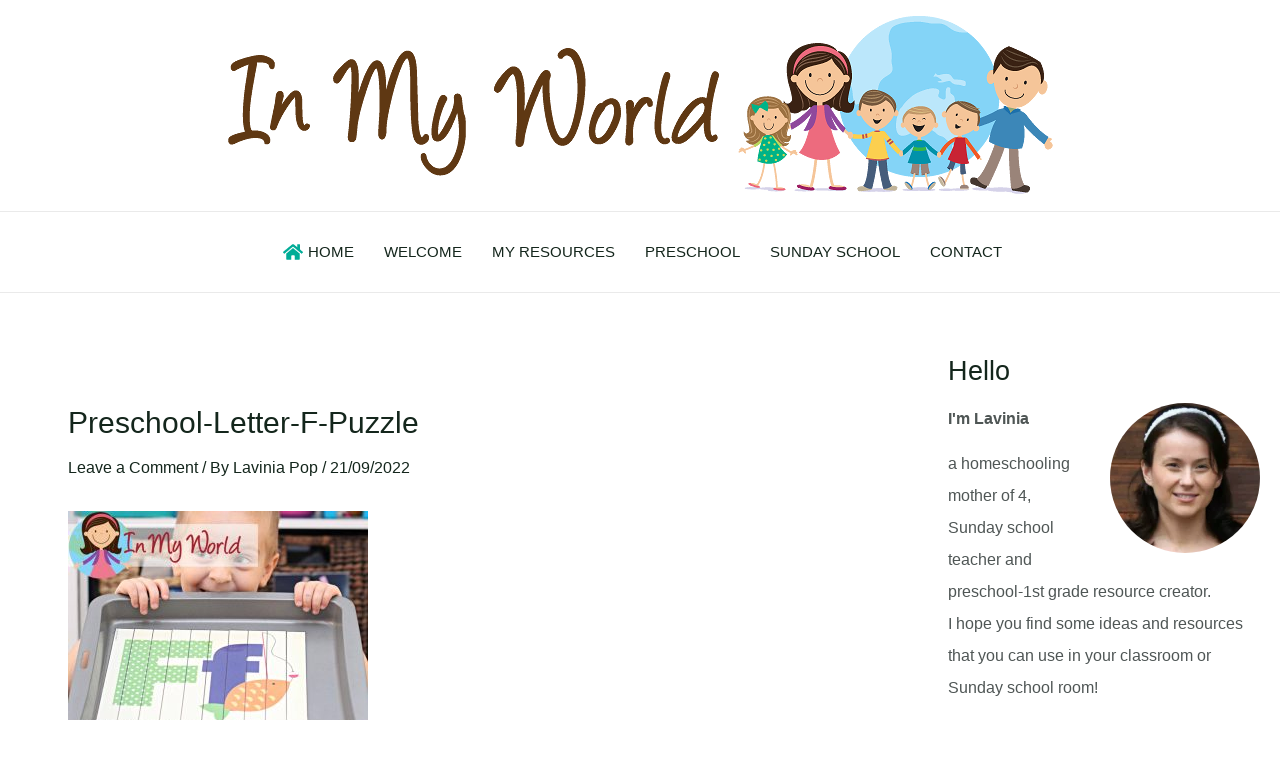

--- FILE ---
content_type: text/html; charset=UTF-8
request_url: https://inmyworld.com.au/preschool-letter-f/preschool-letter-f-puzzle/
body_size: 41013
content:
<!DOCTYPE html><html lang="en-AU"><head><script data-no-optimize="1">var litespeed_docref=sessionStorage.getItem("litespeed_docref");litespeed_docref&&(Object.defineProperty(document,"referrer",{get:function(){return litespeed_docref}}),sessionStorage.removeItem("litespeed_docref"));</script> <meta charset="UTF-8"><link data-optimized="2" rel="stylesheet" href="https://inmyworld.com.au/wp-content/litespeed/css/8dd451d37c962ff3509a524787b2b20a.css?ver=30ace" /><meta name="viewport" content="width=device-width, initial-scale=1"><link rel="profile" href="https://gmpg.org/xfn/11"><meta name='robots' content='index, follow, max-image-preview:large, max-snippet:-1, max-video-preview:-1' /><title>Preschool-Letter-F-puzzle - In My World</title><link rel="canonical" href="https://inmyworld.com.au/preschool-letter-f/preschool-letter-f-puzzle/" /><meta property="og:locale" content="en_US" /><meta property="og:type" content="article" /><meta property="og:title" content="Preschool-Letter-F-puzzle - In My World" /><meta property="og:url" content="https://inmyworld.com.au/preschool-letter-f/preschool-letter-f-puzzle/" /><meta property="og:site_name" content="In My World" /><meta property="og:image" content="https://inmyworld.com.au/preschool-letter-f/preschool-letter-f-puzzle" /><meta property="og:image:width" content="1000" /><meta property="og:image:height" content="800" /><meta property="og:image:type" content="image/jpeg" /><meta name="twitter:card" content="summary_large_image" /> <script type="application/ld+json" class="yoast-schema-graph">{"@context":"https://schema.org","@graph":[{"@type":"WebPage","@id":"https://inmyworld.com.au/preschool-letter-f/preschool-letter-f-puzzle/","url":"https://inmyworld.com.au/preschool-letter-f/preschool-letter-f-puzzle/","name":"Preschool-Letter-F-puzzle - In My World","isPartOf":{"@id":"https://inmyworld.com.au/#website"},"primaryImageOfPage":{"@id":"https://inmyworld.com.au/preschool-letter-f/preschool-letter-f-puzzle/#primaryimage"},"image":{"@id":"https://inmyworld.com.au/preschool-letter-f/preschool-letter-f-puzzle/#primaryimage"},"thumbnailUrl":"https://inmyworld.com.au/wp-content/uploads/2022/09/Preschool-Letter-F-puzzle.jpg","datePublished":"2022-09-21T10:49:06+00:00","dateModified":"2022-09-21T10:49:06+00:00","breadcrumb":{"@id":"https://inmyworld.com.au/preschool-letter-f/preschool-letter-f-puzzle/#breadcrumb"},"inLanguage":"en-AU","potentialAction":[{"@type":"ReadAction","target":["https://inmyworld.com.au/preschool-letter-f/preschool-letter-f-puzzle/"]}]},{"@type":"ImageObject","inLanguage":"en-AU","@id":"https://inmyworld.com.au/preschool-letter-f/preschool-letter-f-puzzle/#primaryimage","url":"https://inmyworld.com.au/wp-content/uploads/2022/09/Preschool-Letter-F-puzzle.jpg","contentUrl":"https://inmyworld.com.au/wp-content/uploads/2022/09/Preschool-Letter-F-puzzle.jpg","width":1000,"height":800},{"@type":"BreadcrumbList","@id":"https://inmyworld.com.au/preschool-letter-f/preschool-letter-f-puzzle/#breadcrumb","itemListElement":[{"@type":"ListItem","position":1,"name":"Home","item":"https://inmyworld.com.au/"},{"@type":"ListItem","position":2,"name":"Preschool Letter F","item":"https://inmyworld.com.au/preschool-letter-f/"},{"@type":"ListItem","position":3,"name":"Preschool-Letter-F-puzzle"}]},{"@type":"WebSite","@id":"https://inmyworld.com.au/#website","url":"https://inmyworld.com.au/","name":"In My World","description":"Teaching Resources and Lesson Plans","publisher":{"@id":"https://inmyworld.com.au/#organization"},"potentialAction":[{"@type":"SearchAction","target":{"@type":"EntryPoint","urlTemplate":"https://inmyworld.com.au/?s={search_term_string}"},"query-input":"required name=search_term_string"}],"inLanguage":"en-AU"},{"@type":"Organization","@id":"https://inmyworld.com.au/#organization","name":"In My World","url":"https://inmyworld.com.au/","logo":{"@type":"ImageObject","inLanguage":"en-AU","@id":"https://inmyworld.com.au/#/schema/logo/image/","url":"https://inmyworld.com.au/wp-content/uploads/2014/07/logo-in-my-world.png","contentUrl":"https://inmyworld.com.au/wp-content/uploads/2014/07/logo-in-my-world.png","width":825,"height":179,"caption":"In My World"},"image":{"@id":"https://inmyworld.com.au/#/schema/logo/image/"}}]}</script> <link rel='dns-prefetch' href='//assets.pinterest.com' /><link rel='dns-prefetch' href='//fonts.googleapis.com' /><link rel='dns-prefetch' href='//hcaptcha.com' /><link rel="alternate" type="application/rss+xml" title="In My World &raquo; Feed" href="https://inmyworld.com.au/feed/" /><link rel="alternate" type="application/rss+xml" title="In My World &raquo; Comments Feed" href="https://inmyworld.com.au/comments/feed/" /><link rel="alternate" type="application/rss+xml" title="In My World &raquo; Preschool-Letter-F-puzzle Comments Feed" href="https://inmyworld.com.au/preschool-letter-f/preschool-letter-f-puzzle/feed/" /><style id='astra-theme-css-inline-css'>:root{--ast-post-nav-space:0;--ast-container-default-xlg-padding:3em;--ast-container-default-lg-padding:3em;--ast-container-default-slg-padding:2em;--ast-container-default-md-padding:3em;--ast-container-default-sm-padding:3em;--ast-container-default-xs-padding:2.4em;--ast-container-default-xxs-padding:1.8em;--ast-code-block-background:#EEEEEE;--ast-comment-inputs-background:#FAFAFA;--ast-normal-container-width:1340px;--ast-narrow-container-width:750px;--ast-blog-title-font-weight:normal;--ast-blog-meta-weight:inherit;}html{font-size:100%;}a{color:var(--ast-global-color-2);}a:hover,a:focus{color:var(--ast-global-color-1);}body,button,input,select,textarea,.ast-button,.ast-custom-button{font-family:'Lato',sans-serif;font-weight:400;font-size:16px;font-size:1rem;line-height:var(--ast-body-line-height,1.7em);}blockquote{color:var(--ast-global-color-3);}p,.entry-content p{margin-bottom:0.8em;}h1,.entry-content h1,h2,.entry-content h2,h3,.entry-content h3,h4,.entry-content h4,h5,.entry-content h5,h6,.entry-content h6,.site-title,.site-title a{font-family:'Poppins',sans-serif;font-weight:700;}.site-title{font-size:35px;font-size:2.1875rem;display:none;}.site-header .site-description{font-size:15px;font-size:0.9375rem;display:none;}.entry-title{font-size:30px;font-size:1.875rem;}.archive .ast-article-post .ast-article-inner,.blog .ast-article-post .ast-article-inner,.archive .ast-article-post .ast-article-inner:hover,.blog .ast-article-post .ast-article-inner:hover{overflow:hidden;}h1,.entry-content h1{font-size:63px;font-size:3.9375rem;font-weight:700;font-family:'Poppins',sans-serif;line-height:1em;text-transform:capitalize;}h2,.entry-content h2{font-size:43px;font-size:2.6875rem;font-weight:normal;font-family:'Poppins',sans-serif;line-height:1em;}h3,.entry-content h3{font-size:30px;font-size:1.875rem;font-weight:700;font-family:'Poppins',sans-serif;line-height:1em;}h4,.entry-content h4{font-size:23px;font-size:1.4375rem;line-height:1.2em;font-weight:400;font-family:'Poppins',sans-serif;}h5,.entry-content h5{font-size:16px;font-size:1rem;line-height:1.2em;font-weight:400;font-family:'Poppins',sans-serif;}h6,.entry-content h6{font-size:13px;font-size:0.8125rem;line-height:1.25em;font-weight:400;font-family:'Poppins',sans-serif;text-transform:uppercase;}::selection{background-color:var(--ast-global-color-0);color:#000000;}body,h1,.entry-title a,.entry-content h1,h2,.entry-content h2,h3,.entry-content h3,h4,.entry-content h4,h5,.entry-content h5,h6,.entry-content h6{color:var(--ast-global-color-3);}.tagcloud a:hover,.tagcloud a:focus,.tagcloud a.current-item{color:#ffffff;border-color:var(--ast-global-color-2);background-color:var(--ast-global-color-2);}input:focus,input[type="text"]:focus,input[type="email"]:focus,input[type="url"]:focus,input[type="password"]:focus,input[type="reset"]:focus,input[type="search"]:focus,textarea:focus{border-color:var(--ast-global-color-2);}input[type="radio"]:checked,input[type=reset],input[type="checkbox"]:checked,input[type="checkbox"]:hover:checked,input[type="checkbox"]:focus:checked,input[type=range]::-webkit-slider-thumb{border-color:var(--ast-global-color-2);background-color:var(--ast-global-color-2);box-shadow:none;}.site-footer a:hover + .post-count,.site-footer a:focus + .post-count{background:var(--ast-global-color-2);border-color:var(--ast-global-color-2);}.single .nav-links .nav-previous,.single .nav-links .nav-next{color:var(--ast-global-color-2);}.entry-meta,.entry-meta *{line-height:1.45;color:var(--ast-global-color-2);}.entry-meta a:not(.ast-button):hover,.entry-meta a:not(.ast-button):hover *,.entry-meta a:not(.ast-button):focus,.entry-meta a:not(.ast-button):focus *,.page-links > .page-link,.page-links .page-link:hover,.post-navigation a:hover{color:var(--ast-global-color-1);}#cat option,.secondary .calendar_wrap thead a,.secondary .calendar_wrap thead a:visited{color:var(--ast-global-color-2);}.secondary .calendar_wrap #today,.ast-progress-val span{background:var(--ast-global-color-2);}.secondary a:hover + .post-count,.secondary a:focus + .post-count{background:var(--ast-global-color-2);border-color:var(--ast-global-color-2);}.calendar_wrap #today > a{color:#ffffff;}.page-links .page-link,.single .post-navigation a{color:var(--ast-global-color-2);}.ast-search-menu-icon .search-form button.search-submit{padding:0 4px;}.ast-search-menu-icon form.search-form{padding-right:0;}.ast-search-menu-icon.slide-search input.search-field{width:0;}.ast-header-search .ast-search-menu-icon.ast-dropdown-active .search-form,.ast-header-search .ast-search-menu-icon.ast-dropdown-active .search-field:focus{transition:all 0.2s;}.search-form input.search-field:focus{outline:none;}.ast-archive-title{color:var(--ast-global-color-2);}.widget-title,.widget .wp-block-heading{font-size:22px;font-size:1.375rem;color:var(--ast-global-color-2);}.single .ast-author-details .author-title{color:var(--ast-global-color-1);}#secondary,#secondary button,#secondary input,#secondary select,#secondary textarea{font-size:16px;font-size:1rem;}.ast-search-menu-icon.slide-search a:focus-visible:focus-visible,.astra-search-icon:focus-visible,#close:focus-visible,a:focus-visible,.ast-menu-toggle:focus-visible,.site .skip-link:focus-visible,.wp-block-loginout input:focus-visible,.wp-block-search.wp-block-search__button-inside .wp-block-search__inside-wrapper,.ast-header-navigation-arrow:focus-visible,.woocommerce .wc-proceed-to-checkout > .checkout-button:focus-visible,.woocommerce .woocommerce-MyAccount-navigation ul li a:focus-visible,.ast-orders-table__row .ast-orders-table__cell:focus-visible,.woocommerce .woocommerce-order-details .order-again > .button:focus-visible,.woocommerce .woocommerce-message a.button.wc-forward:focus-visible,.woocommerce #minus_qty:focus-visible,.woocommerce #plus_qty:focus-visible,a#ast-apply-coupon:focus-visible,.woocommerce .woocommerce-info a:focus-visible,.woocommerce .astra-shop-summary-wrap a:focus-visible,.woocommerce a.wc-forward:focus-visible,#ast-apply-coupon:focus-visible,.woocommerce-js .woocommerce-mini-cart-item a.remove:focus-visible,#close:focus-visible,.button.search-submit:focus-visible,#search_submit:focus,.normal-search:focus-visible,.ast-header-account-wrap:focus-visible{outline-style:dotted;outline-color:inherit;outline-width:thin;}input:focus,input[type="text"]:focus,input[type="email"]:focus,input[type="url"]:focus,input[type="password"]:focus,input[type="reset"]:focus,input[type="search"]:focus,input[type="number"]:focus,textarea:focus,.wp-block-search__input:focus,[data-section="section-header-mobile-trigger"] .ast-button-wrap .ast-mobile-menu-trigger-minimal:focus,.ast-mobile-popup-drawer.active .menu-toggle-close:focus,.woocommerce-ordering select.orderby:focus,#ast-scroll-top:focus,#coupon_code:focus,.woocommerce-page #comment:focus,.woocommerce #reviews #respond input#submit:focus,.woocommerce a.add_to_cart_button:focus,.woocommerce .button.single_add_to_cart_button:focus,.woocommerce .woocommerce-cart-form button:focus,.woocommerce .woocommerce-cart-form__cart-item .quantity .qty:focus,.woocommerce .woocommerce-billing-fields .woocommerce-billing-fields__field-wrapper .woocommerce-input-wrapper > .input-text:focus,.woocommerce #order_comments:focus,.woocommerce #place_order:focus,.woocommerce .woocommerce-address-fields .woocommerce-address-fields__field-wrapper .woocommerce-input-wrapper > .input-text:focus,.woocommerce .woocommerce-MyAccount-content form button:focus,.woocommerce .woocommerce-MyAccount-content .woocommerce-EditAccountForm .woocommerce-form-row .woocommerce-Input.input-text:focus,.woocommerce .ast-woocommerce-container .woocommerce-pagination ul.page-numbers li a:focus,body #content .woocommerce form .form-row .select2-container--default .select2-selection--single:focus,#ast-coupon-code:focus,.woocommerce.woocommerce-js .quantity input[type=number]:focus,.woocommerce-js .woocommerce-mini-cart-item .quantity input[type=number]:focus,.woocommerce p#ast-coupon-trigger:focus{border-style:dotted;border-color:inherit;border-width:thin;}input{outline:none;}.site-logo-img img{ transition:all 0.2s linear;}body .ast-oembed-container *{position:absolute;top:0;width:100%;height:100%;left:0;}body .wp-block-embed-pocket-casts .ast-oembed-container *{position:unset;}.ast-single-post-featured-section + article {margin-top: 2em;}.site-content .ast-single-post-featured-section img {width: 100%;overflow: hidden;object-fit: cover;}.ast-separate-container .site-content .ast-single-post-featured-section + article {margin-top: -80px;z-index: 9;position: relative;border-radius: 4px;}@media (min-width: 922px) {.ast-no-sidebar .site-content .ast-article-image-container--wide {margin-left: -120px;margin-right: -120px;max-width: unset;width: unset;}.ast-left-sidebar .site-content .ast-article-image-container--wide,.ast-right-sidebar .site-content .ast-article-image-container--wide {margin-left: -10px;margin-right: -10px;}.site-content .ast-article-image-container--full {margin-left: calc( -50vw + 50%);margin-right: calc( -50vw + 50%);max-width: 100vw;width: 100vw;}.ast-left-sidebar .site-content .ast-article-image-container--full,.ast-right-sidebar .site-content .ast-article-image-container--full {margin-left: -10px;margin-right: -10px;max-width: inherit;width: auto;}}.site > .ast-single-related-posts-container {margin-top: 0;}@media (min-width: 922px) {.ast-desktop .ast-container--narrow {max-width: var(--ast-narrow-container-width);margin: 0 auto;}}#secondary {margin: 4em 0 2.5em;word-break: break-word;line-height: 2;}#secondary li {margin-bottom: 0.75em;}#secondary li:last-child {margin-bottom: 0;}@media (max-width: 768px) {.js_active .ast-plain-container.ast-single-post #secondary {margin-top: 1.5em;}}.ast-separate-container.ast-two-container #secondary .widget {background-color: #fff;padding: 2em;margin-bottom: 2em;}@media (min-width: 993px) {.ast-left-sidebar #secondary {padding-right: 60px;}.ast-right-sidebar #secondary {padding-left: 60px;}}@media (max-width: 993px) {.ast-right-sidebar #secondary {padding-left: 30px;}.ast-left-sidebar #secondary {padding-right: 30px;}}@media (min-width: 993px) {.ast-page-builder-template.ast-left-sidebar #secondary {padding-left: 60px;}.ast-page-builder-template.ast-right-sidebar #secondary {padding-right: 60px;}}@media (max-width: 993px) {.ast-page-builder-template.ast-right-sidebar #secondary {padding-right: 30px;}.ast-page-builder-template.ast-left-sidebar #secondary {padding-left: 30px;}}@media (max-width:921.9px){#ast-desktop-header{display:none;}}@media (min-width:922px){#ast-mobile-header{display:none;}}@media( max-width: 420px ) {.single .nav-links .nav-previous,.single .nav-links .nav-next {width: 100%;text-align: center;}}.wp-block-buttons.aligncenter{justify-content:center;}@media (max-width:921px){.ast-theme-transparent-header #primary,.ast-theme-transparent-header #secondary{padding:0;}}@media (max-width:921px){.ast-plain-container.ast-no-sidebar #primary{padding:0;}}.ast-plain-container.ast-no-sidebar #primary{margin-top:0;margin-bottom:0;}@media (min-width:1200px){.ast-plain-container.ast-no-sidebar #primary{margin-top:60px;margin-bottom:60px;}}.wp-block-button.is-style-outline .wp-block-button__link{border-color:var(--ast-global-color-2);}div.wp-block-button.is-style-outline > .wp-block-button__link:not(.has-text-color),div.wp-block-button.wp-block-button__link.is-style-outline:not(.has-text-color){color:var(--ast-global-color-2);}.wp-block-button.is-style-outline .wp-block-button__link:hover,.wp-block-buttons .wp-block-button.is-style-outline .wp-block-button__link:focus,.wp-block-buttons .wp-block-button.is-style-outline > .wp-block-button__link:not(.has-text-color):hover,.wp-block-buttons .wp-block-button.wp-block-button__link.is-style-outline:not(.has-text-color):hover{color:var(--ast-global-color-5);background-color:var(--ast-global-color-0);border-color:var(--ast-global-color-0);}.post-page-numbers.current .page-link,.ast-pagination .page-numbers.current{color:#000000;border-color:var(--ast-global-color-0);background-color:var(--ast-global-color-0);}.wp-block-button.is-style-outline .wp-block-button__link.wp-element-button,.ast-outline-button{border-color:var(--ast-global-color-2);font-family:inherit;font-weight:500;line-height:1em;text-transform:uppercase;border-top-left-radius:2px;border-top-right-radius:2px;border-bottom-right-radius:2px;border-bottom-left-radius:2px;}.wp-block-buttons .wp-block-button.is-style-outline > .wp-block-button__link:not(.has-text-color),.wp-block-buttons .wp-block-button.wp-block-button__link.is-style-outline:not(.has-text-color),.ast-outline-button{color:var(--ast-global-color-2);}.wp-block-button.is-style-outline .wp-block-button__link:hover,.wp-block-buttons .wp-block-button.is-style-outline .wp-block-button__link:focus,.wp-block-buttons .wp-block-button.is-style-outline > .wp-block-button__link:not(.has-text-color):hover,.wp-block-buttons .wp-block-button.wp-block-button__link.is-style-outline:not(.has-text-color):hover,.ast-outline-button:hover,.ast-outline-button:focus,.wp-block-uagb-buttons-child .uagb-buttons-repeater.ast-outline-button:hover,.wp-block-uagb-buttons-child .uagb-buttons-repeater.ast-outline-button:focus{color:var(--ast-global-color-5);background-color:var(--ast-global-color-0);border-color:var(--ast-global-color-0);}.wp-block-button .wp-block-button__link.wp-element-button.is-style-outline:not(.has-background),.wp-block-button.is-style-outline>.wp-block-button__link.wp-element-button:not(.has-background),.ast-outline-button{background-color:var(--ast-global-color-2);}.entry-content[ast-blocks-layout] > figure{margin-bottom:1em;}h1.widget-title{font-weight:700;}h2.widget-title{font-weight:normal;}h3.widget-title{font-weight:700;}#page{display:flex;flex-direction:column;min-height:100vh;}.ast-404-layout-1 h1.page-title{color:var(--ast-global-color-2);}.single .post-navigation a{line-height:1em;height:inherit;}.error-404 .page-sub-title{font-size:1.5rem;font-weight:inherit;}.search .site-content .content-area .search-form{margin-bottom:0;}#page .site-content{flex-grow:1;}.widget{margin-bottom:1.25em;}#secondary li{line-height:1.5em;}#secondary .wp-block-group h2{margin-bottom:0.7em;}#secondary h2{font-size:1.7rem;}.ast-separate-container .ast-article-post,.ast-separate-container .ast-article-single,.ast-separate-container .comment-respond{padding:3em;}.ast-separate-container .ast-article-single .ast-article-single{padding:0;}.ast-article-single .wp-block-post-template-is-layout-grid{padding-left:0;}.ast-separate-container .comments-title,.ast-narrow-container .comments-title{padding:1.5em 2em;}.ast-page-builder-template .comment-form-textarea,.ast-comment-formwrap .ast-grid-common-col{padding:0;}.ast-comment-formwrap{padding:0;display:inline-flex;column-gap:20px;width:100%;margin-left:0;margin-right:0;}.comments-area textarea#comment:focus,.comments-area textarea#comment:active,.comments-area .ast-comment-formwrap input[type="text"]:focus,.comments-area .ast-comment-formwrap input[type="text"]:active {box-shadow:none;outline:none;}.archive.ast-page-builder-template .entry-header{margin-top:2em;}.ast-page-builder-template .ast-comment-formwrap{width:100%;}.entry-title{margin-bottom:0.5em;}.ast-archive-description p{font-size:inherit;font-weight:inherit;line-height:inherit;}.ast-separate-container .ast-comment-list li.depth-1,.hentry{margin-bottom:2em;}@media (min-width:921px){.ast-left-sidebar.ast-page-builder-template #secondary,.archive.ast-right-sidebar.ast-page-builder-template .site-main{padding-left:20px;padding-right:20px;}}@media (max-width:544px){.ast-comment-formwrap.ast-row{column-gap:10px;display:inline-block;}#ast-commentform .ast-grid-common-col{position:relative;width:100%;}}@media (min-width:1201px){.ast-separate-container .ast-article-post,.ast-separate-container .ast-article-single,.ast-separate-container .ast-author-box,.ast-separate-container .ast-404-layout-1,.ast-separate-container .no-results{padding:3em;}}@media (max-width:921px){.ast-separate-container #primary,.ast-separate-container #secondary{padding:1.5em 0;}#primary,#secondary{padding:1.5em 0;margin:0;}.ast-left-sidebar #content > .ast-container{display:flex;flex-direction:column-reverse;width:100%;}}@media (max-width:921px){#secondary.secondary{padding-top:0;}.ast-separate-container.ast-right-sidebar #secondary{padding-left:1em;padding-right:1em;}.ast-separate-container.ast-two-container #secondary{padding-left:0;padding-right:0;}.ast-page-builder-template .entry-header #secondary,.ast-page-builder-template #secondary{margin-top:1.5em;}}@media (max-width:921px){.ast-right-sidebar #primary{padding-right:0;}.ast-page-builder-template.ast-left-sidebar #secondary,.ast-page-builder-template.ast-right-sidebar #secondary{padding-right:20px;padding-left:20px;}.ast-right-sidebar #secondary,.ast-left-sidebar #primary{padding-left:0;}.ast-left-sidebar #secondary{padding-right:0;}}@media (min-width:922px){.ast-separate-container.ast-right-sidebar #primary,.ast-separate-container.ast-left-sidebar #primary{border:0;}.search-no-results.ast-separate-container #primary{margin-bottom:4em;}}@media (min-width:922px){.ast-right-sidebar #primary{border-right:1px solid var(--ast-border-color);}.ast-left-sidebar #primary{border-left:1px solid var(--ast-border-color);}.ast-right-sidebar #secondary{border-left:1px solid var(--ast-border-color);margin-left:-1px;}.ast-left-sidebar #secondary{border-right:1px solid var(--ast-border-color);margin-right:-1px;}.ast-separate-container.ast-two-container.ast-right-sidebar #secondary{padding-left:30px;padding-right:0;}.ast-separate-container.ast-two-container.ast-left-sidebar #secondary{padding-right:30px;padding-left:0;}.ast-separate-container.ast-right-sidebar #secondary,.ast-separate-container.ast-left-sidebar #secondary{border:0;margin-left:auto;margin-right:auto;}.ast-separate-container.ast-two-container #secondary .widget:last-child{margin-bottom:0;}}.wp-block-button .wp-block-button__link{color:var(--ast-global-color-5);}.wp-block-button .wp-block-button__link:hover,.wp-block-button .wp-block-button__link:focus{color:var(--ast-global-color-5);background-color:var(--ast-global-color-0);border-color:var(--ast-global-color-0);}.wp-block-button .wp-block-button__link,.wp-block-search .wp-block-search__button,body .wp-block-file .wp-block-file__button{border-color:var(--ast-global-color-2);background-color:var(--ast-global-color-2);color:var(--ast-global-color-5);font-family:inherit;font-weight:500;line-height:1em;text-transform:uppercase;border-top-left-radius:2px;border-top-right-radius:2px;border-bottom-right-radius:2px;border-bottom-left-radius:2px;padding-top:15px;padding-right:30px;padding-bottom:15px;padding-left:30px;}@media (max-width:921px){.wp-block-button .wp-block-button__link,.wp-block-search .wp-block-search__button,body .wp-block-file .wp-block-file__button{padding-top:14px;padding-right:28px;padding-bottom:14px;padding-left:28px;}}@media (max-width:544px){.wp-block-button .wp-block-button__link,.wp-block-search .wp-block-search__button,body .wp-block-file .wp-block-file__button{padding-top:12px;padding-right:24px;padding-bottom:12px;padding-left:24px;}}.menu-toggle,button,.ast-button,.ast-custom-button,.button,input#submit,input[type="button"],input[type="submit"],input[type="reset"],form[CLASS*="wp-block-search__"].wp-block-search .wp-block-search__inside-wrapper .wp-block-search__button,body .wp-block-file .wp-block-file__button,.search .search-submit,.woocommerce-js a.button,.woocommerce button.button,.woocommerce .woocommerce-message a.button,.woocommerce #respond input#submit.alt,.woocommerce input.button.alt,.woocommerce input.button,.woocommerce input.button:disabled,.woocommerce input.button:disabled[disabled],.woocommerce input.button:disabled:hover,.woocommerce input.button:disabled[disabled]:hover,.woocommerce #respond input#submit,.woocommerce button.button.alt.disabled,.wc-block-grid__products .wc-block-grid__product .wp-block-button__link,.wc-block-grid__product-onsale,[CLASS*="wc-block"] button,.woocommerce-js .astra-cart-drawer .astra-cart-drawer-content .woocommerce-mini-cart__buttons .button:not(.checkout):not(.ast-continue-shopping),.woocommerce-js .astra-cart-drawer .astra-cart-drawer-content .woocommerce-mini-cart__buttons a.checkout,.woocommerce button.button.alt.disabled.wc-variation-selection-needed,[CLASS*="wc-block"] .wc-block-components-button{border-style:solid;border-top-width:0;border-right-width:0;border-left-width:0;border-bottom-width:0;color:var(--ast-global-color-5);border-color:var(--ast-global-color-2);background-color:var(--ast-global-color-2);padding-top:15px;padding-right:30px;padding-bottom:15px;padding-left:30px;font-family:inherit;font-weight:500;line-height:1em;text-transform:uppercase;border-top-left-radius:2px;border-top-right-radius:2px;border-bottom-right-radius:2px;border-bottom-left-radius:2px;}button:focus,.menu-toggle:hover,button:hover,.ast-button:hover,.ast-custom-button:hover .button:hover,.ast-custom-button:hover ,input[type=reset]:hover,input[type=reset]:focus,input#submit:hover,input#submit:focus,input[type="button"]:hover,input[type="button"]:focus,input[type="submit"]:hover,input[type="submit"]:focus,form[CLASS*="wp-block-search__"].wp-block-search .wp-block-search__inside-wrapper .wp-block-search__button:hover,form[CLASS*="wp-block-search__"].wp-block-search .wp-block-search__inside-wrapper .wp-block-search__button:focus,body .wp-block-file .wp-block-file__button:hover,body .wp-block-file .wp-block-file__button:focus,.woocommerce-js a.button:hover,.woocommerce button.button:hover,.woocommerce .woocommerce-message a.button:hover,.woocommerce #respond input#submit:hover,.woocommerce #respond input#submit.alt:hover,.woocommerce input.button.alt:hover,.woocommerce input.button:hover,.woocommerce button.button.alt.disabled:hover,.wc-block-grid__products .wc-block-grid__product .wp-block-button__link:hover,[CLASS*="wc-block"] button:hover,.woocommerce-js .astra-cart-drawer .astra-cart-drawer-content .woocommerce-mini-cart__buttons .button:not(.checkout):not(.ast-continue-shopping):hover,.woocommerce-js .astra-cart-drawer .astra-cart-drawer-content .woocommerce-mini-cart__buttons a.checkout:hover,.woocommerce button.button.alt.disabled.wc-variation-selection-needed:hover,[CLASS*="wc-block"] .wc-block-components-button:hover,[CLASS*="wc-block"] .wc-block-components-button:focus{color:var(--ast-global-color-5);background-color:var(--ast-global-color-0);border-color:var(--ast-global-color-0);}form[CLASS*="wp-block-search__"].wp-block-search .wp-block-search__inside-wrapper .wp-block-search__button.has-icon{padding-top:calc(15px - 3px);padding-right:calc(30px - 3px);padding-bottom:calc(15px - 3px);padding-left:calc(30px - 3px);}@media (max-width:921px){.menu-toggle,button,.ast-button,.ast-custom-button,.button,input#submit,input[type="button"],input[type="submit"],input[type="reset"],form[CLASS*="wp-block-search__"].wp-block-search .wp-block-search__inside-wrapper .wp-block-search__button,body .wp-block-file .wp-block-file__button,.search .search-submit,.woocommerce-js a.button,.woocommerce button.button,.woocommerce .woocommerce-message a.button,.woocommerce #respond input#submit.alt,.woocommerce input.button.alt,.woocommerce input.button,.woocommerce input.button:disabled,.woocommerce input.button:disabled[disabled],.woocommerce input.button:disabled:hover,.woocommerce input.button:disabled[disabled]:hover,.woocommerce #respond input#submit,.woocommerce button.button.alt.disabled,.wc-block-grid__products .wc-block-grid__product .wp-block-button__link,.wc-block-grid__product-onsale,[CLASS*="wc-block"] button,.woocommerce-js .astra-cart-drawer .astra-cart-drawer-content .woocommerce-mini-cart__buttons .button:not(.checkout):not(.ast-continue-shopping),.woocommerce-js .astra-cart-drawer .astra-cart-drawer-content .woocommerce-mini-cart__buttons a.checkout,.woocommerce button.button.alt.disabled.wc-variation-selection-needed,[CLASS*="wc-block"] .wc-block-components-button{padding-top:14px;padding-right:28px;padding-bottom:14px;padding-left:28px;}}@media (max-width:544px){.menu-toggle,button,.ast-button,.ast-custom-button,.button,input#submit,input[type="button"],input[type="submit"],input[type="reset"],form[CLASS*="wp-block-search__"].wp-block-search .wp-block-search__inside-wrapper .wp-block-search__button,body .wp-block-file .wp-block-file__button,.search .search-submit,.woocommerce-js a.button,.woocommerce button.button,.woocommerce .woocommerce-message a.button,.woocommerce #respond input#submit.alt,.woocommerce input.button.alt,.woocommerce input.button,.woocommerce input.button:disabled,.woocommerce input.button:disabled[disabled],.woocommerce input.button:disabled:hover,.woocommerce input.button:disabled[disabled]:hover,.woocommerce #respond input#submit,.woocommerce button.button.alt.disabled,.wc-block-grid__products .wc-block-grid__product .wp-block-button__link,.wc-block-grid__product-onsale,[CLASS*="wc-block"] button,.woocommerce-js .astra-cart-drawer .astra-cart-drawer-content .woocommerce-mini-cart__buttons .button:not(.checkout):not(.ast-continue-shopping),.woocommerce-js .astra-cart-drawer .astra-cart-drawer-content .woocommerce-mini-cart__buttons a.checkout,.woocommerce button.button.alt.disabled.wc-variation-selection-needed,[CLASS*="wc-block"] .wc-block-components-button{padding-top:12px;padding-right:24px;padding-bottom:12px;padding-left:24px;}}@media (max-width:921px){.ast-mobile-header-stack .main-header-bar .ast-search-menu-icon{display:inline-block;}.ast-header-break-point.ast-header-custom-item-outside .ast-mobile-header-stack .main-header-bar .ast-search-icon{margin:0;}.ast-comment-avatar-wrap img{max-width:2.5em;}.ast-comment-meta{padding:0 1.8888em 1.3333em;}.ast-separate-container .ast-comment-list li.depth-1{padding:1.5em 2.14em;}.ast-separate-container .comment-respond{padding:2em 2.14em;}}@media (min-width:544px){.ast-container{max-width:100%;}}@media (max-width:544px){.ast-separate-container .ast-article-post,.ast-separate-container .ast-article-single,.ast-separate-container .comments-title,.ast-separate-container .ast-archive-description{padding:1.5em 1em;}.ast-separate-container #content .ast-container{padding-left:0.54em;padding-right:0.54em;}.ast-separate-container .ast-comment-list .bypostauthor{padding:.5em;}.ast-search-menu-icon.ast-dropdown-active .search-field{width:170px;}.ast-separate-container #secondary{padding-top:0;}.ast-separate-container.ast-two-container #secondary .widget{margin-bottom:1.5em;padding-left:1em;padding-right:1em;}}.ast-separate-container{background-color:var(--ast-global-color-5);;background-image:none;;}@media (max-width:921px){.site-title{display:none;}.site-header .site-description{display:none;}h1,.entry-content h1{font-size:40px;}h2,.entry-content h2{font-size:35px;}h3,.entry-content h3{font-size:27px;}h4,.entry-content h4{font-size:21px;font-size:1.3125rem;}}@media (max-width:544px){.site-title{display:none;}.site-header .site-description{display:none;}h1,.entry-content h1{font-size:35px;}h2,.entry-content h2{font-size:30px;}h3,.entry-content h3{font-size:25px;}h4,.entry-content h4{font-size:19px;font-size:1.1875rem;}}@media (max-width:921px){html{font-size:91.2%;}}@media (max-width:544px){html{font-size:91.2%;}}@media (min-width:922px){.ast-container{max-width:1380px;}}@media (min-width:922px){.site-content .ast-container{display:flex;}}@media (max-width:921px){.site-content .ast-container{flex-direction:column;}}@media (min-width:922px){.main-header-menu .sub-menu .menu-item.ast-left-align-sub-menu:hover > .sub-menu,.main-header-menu .sub-menu .menu-item.ast-left-align-sub-menu.focus > .sub-menu{margin-left:-0px;}}.site .comments-area{padding-bottom:3em;}.wp-block-file {display: flex;align-items: center;flex-wrap: wrap;justify-content: space-between;}.wp-block-pullquote {border: none;}.wp-block-pullquote blockquote::before {content: "\201D";font-family: "Helvetica",sans-serif;display: flex;transform: rotate( 180deg );font-size: 6rem;font-style: normal;line-height: 1;font-weight: bold;align-items: center;justify-content: center;}.has-text-align-right > blockquote::before {justify-content: flex-start;}.has-text-align-left > blockquote::before {justify-content: flex-end;}figure.wp-block-pullquote.is-style-solid-color blockquote {max-width: 100%;text-align: inherit;}html body {--wp--custom--ast-default-block-top-padding: 3em;--wp--custom--ast-default-block-right-padding: 3em;--wp--custom--ast-default-block-bottom-padding: 3em;--wp--custom--ast-default-block-left-padding: 3em;--wp--custom--ast-container-width: 1340px;--wp--custom--ast-content-width-size: 1340px;--wp--custom--ast-wide-width-size: calc(1340px + var(--wp--custom--ast-default-block-left-padding) + var(--wp--custom--ast-default-block-right-padding));}.ast-narrow-container {--wp--custom--ast-content-width-size: 750px;--wp--custom--ast-wide-width-size: 750px;}@media(max-width: 921px) {html body {--wp--custom--ast-default-block-top-padding: 3em;--wp--custom--ast-default-block-right-padding: 2em;--wp--custom--ast-default-block-bottom-padding: 3em;--wp--custom--ast-default-block-left-padding: 2em;}}@media(max-width: 544px) {html body {--wp--custom--ast-default-block-top-padding: 3em;--wp--custom--ast-default-block-right-padding: 1.5em;--wp--custom--ast-default-block-bottom-padding: 3em;--wp--custom--ast-default-block-left-padding: 1.5em;}}.entry-content > .wp-block-group,.entry-content > .wp-block-cover,.entry-content > .wp-block-columns {padding-top: var(--wp--custom--ast-default-block-top-padding);padding-right: var(--wp--custom--ast-default-block-right-padding);padding-bottom: var(--wp--custom--ast-default-block-bottom-padding);padding-left: var(--wp--custom--ast-default-block-left-padding);}.ast-plain-container.ast-no-sidebar .entry-content > .alignfull,.ast-page-builder-template .ast-no-sidebar .entry-content > .alignfull {margin-left: calc( -50vw + 50%);margin-right: calc( -50vw + 50%);max-width: 100vw;width: 100vw;}.ast-plain-container.ast-no-sidebar .entry-content .alignfull .alignfull,.ast-page-builder-template.ast-no-sidebar .entry-content .alignfull .alignfull,.ast-plain-container.ast-no-sidebar .entry-content .alignfull .alignwide,.ast-page-builder-template.ast-no-sidebar .entry-content .alignfull .alignwide,.ast-plain-container.ast-no-sidebar .entry-content .alignwide .alignfull,.ast-page-builder-template.ast-no-sidebar .entry-content .alignwide .alignfull,.ast-plain-container.ast-no-sidebar .entry-content .alignwide .alignwide,.ast-page-builder-template.ast-no-sidebar .entry-content .alignwide .alignwide,.ast-plain-container.ast-no-sidebar .entry-content .wp-block-column .alignfull,.ast-page-builder-template.ast-no-sidebar .entry-content .wp-block-column .alignfull,.ast-plain-container.ast-no-sidebar .entry-content .wp-block-column .alignwide,.ast-page-builder-template.ast-no-sidebar .entry-content .wp-block-column .alignwide {margin-left: auto;margin-right: auto;width: 100%;}[ast-blocks-layout] .wp-block-separator:not(.is-style-dots) {height: 0;}[ast-blocks-layout] .wp-block-separator {margin: 20px auto;}[ast-blocks-layout] .wp-block-separator:not(.is-style-wide):not(.is-style-dots) {max-width: 100px;}[ast-blocks-layout] .wp-block-separator.has-background {padding: 0;}.entry-content[ast-blocks-layout] > * {max-width: var(--wp--custom--ast-content-width-size);margin-left: auto;margin-right: auto;}.entry-content[ast-blocks-layout] > .alignwide {max-width: var(--wp--custom--ast-wide-width-size);}.entry-content[ast-blocks-layout] .alignfull {max-width: none;}.entry-content .wp-block-columns {margin-bottom: 0;}blockquote {margin: 1.5em;border-color: rgba(0,0,0,0.05);}.wp-block-quote:not(.has-text-align-right):not(.has-text-align-center) {border-left: 5px solid rgba(0,0,0,0.05);}.has-text-align-right > blockquote,blockquote.has-text-align-right {border-right: 5px solid rgba(0,0,0,0.05);}.has-text-align-left > blockquote,blockquote.has-text-align-left {border-left: 5px solid rgba(0,0,0,0.05);}.wp-block-site-tagline,.wp-block-latest-posts .read-more {margin-top: 15px;}.wp-block-loginout p label {display: block;}.wp-block-loginout p:not(.login-remember):not(.login-submit) input {width: 100%;}.wp-block-loginout input:focus {border-color: transparent;}.wp-block-loginout input:focus {outline: thin dotted;}.entry-content .wp-block-media-text .wp-block-media-text__content {padding: 0 0 0 8%;}.entry-content .wp-block-media-text.has-media-on-the-right .wp-block-media-text__content {padding: 0 8% 0 0;}.entry-content .wp-block-media-text.has-background .wp-block-media-text__content {padding: 8%;}.entry-content .wp-block-cover:not([class*="background-color"]) .wp-block-cover__inner-container,.entry-content .wp-block-cover:not([class*="background-color"]) .wp-block-cover-image-text,.entry-content .wp-block-cover:not([class*="background-color"]) .wp-block-cover-text,.entry-content .wp-block-cover-image:not([class*="background-color"]) .wp-block-cover__inner-container,.entry-content .wp-block-cover-image:not([class*="background-color"]) .wp-block-cover-image-text,.entry-content .wp-block-cover-image:not([class*="background-color"]) .wp-block-cover-text {color: var(--ast-global-color-5);}.wp-block-loginout .login-remember input {width: 1.1rem;height: 1.1rem;margin: 0 5px 4px 0;vertical-align: middle;}.wp-block-latest-posts > li > *:first-child,.wp-block-latest-posts:not(.is-grid) > li:first-child {margin-top: 0;}.wp-block-search__inside-wrapper .wp-block-search__input {padding: 0 10px;color: var(--ast-global-color-3);background: var(--ast-global-color-5);border-color: var(--ast-border-color);}.wp-block-latest-posts .read-more {margin-bottom: 1.5em;}.wp-block-search__no-button .wp-block-search__inside-wrapper .wp-block-search__input {padding-top: 5px;padding-bottom: 5px;}.wp-block-latest-posts .wp-block-latest-posts__post-date,.wp-block-latest-posts .wp-block-latest-posts__post-author {font-size: 1rem;}.wp-block-latest-posts > li > *,.wp-block-latest-posts:not(.is-grid) > li {margin-top: 12px;margin-bottom: 12px;}.ast-page-builder-template .entry-content[ast-blocks-layout] > *,.ast-page-builder-template .entry-content[ast-blocks-layout] > .alignfull > * {max-width: none;}.ast-page-builder-template .entry-content[ast-blocks-layout] > .alignwide > * {max-width: var(--wp--custom--ast-wide-width-size);}.ast-page-builder-template .entry-content[ast-blocks-layout] > .inherit-container-width > *,.ast-page-builder-template .entry-content[ast-blocks-layout] > * > *,.entry-content[ast-blocks-layout] > .wp-block-cover .wp-block-cover__inner-container {max-width: var(--wp--custom--ast-content-width-size);margin-left: auto;margin-right: auto;}.entry-content[ast-blocks-layout] .wp-block-cover:not(.alignleft):not(.alignright) {width: auto;}@media(max-width: 1200px) {.ast-separate-container .entry-content > .alignfull,.ast-separate-container .entry-content[ast-blocks-layout] > .alignwide,.ast-plain-container .entry-content[ast-blocks-layout] > .alignwide,.ast-plain-container .entry-content .alignfull {margin-left: calc(-1 * min(var(--ast-container-default-xlg-padding),20px)) ;margin-right: calc(-1 * min(var(--ast-container-default-xlg-padding),20px));}}@media(min-width: 1201px) {.ast-separate-container .entry-content > .alignfull {margin-left: calc(-1 * var(--ast-container-default-xlg-padding) );margin-right: calc(-1 * var(--ast-container-default-xlg-padding) );}.ast-separate-container .entry-content[ast-blocks-layout] > .alignwide,.ast-plain-container .entry-content[ast-blocks-layout] > .alignwide {margin-left: calc(-1 * var(--wp--custom--ast-default-block-left-padding) );margin-right: calc(-1 * var(--wp--custom--ast-default-block-right-padding) );}}@media(min-width: 921px) {.ast-separate-container .entry-content .wp-block-group.alignwide:not(.inherit-container-width) > :where(:not(.alignleft):not(.alignright)),.ast-plain-container .entry-content .wp-block-group.alignwide:not(.inherit-container-width) > :where(:not(.alignleft):not(.alignright)) {max-width: calc( var(--wp--custom--ast-content-width-size) + 80px );}.ast-plain-container.ast-right-sidebar .entry-content[ast-blocks-layout] .alignfull,.ast-plain-container.ast-left-sidebar .entry-content[ast-blocks-layout] .alignfull {margin-left: -60px;margin-right: -60px;}}@media(min-width: 544px) {.entry-content > .alignleft {margin-right: 20px;}.entry-content > .alignright {margin-left: 20px;}}@media (max-width:544px){.wp-block-columns .wp-block-column:not(:last-child){margin-bottom:20px;}.wp-block-latest-posts{margin:0;}}@media( max-width: 600px ) {.entry-content .wp-block-media-text .wp-block-media-text__content,.entry-content .wp-block-media-text.has-media-on-the-right .wp-block-media-text__content {padding: 8% 0 0;}.entry-content .wp-block-media-text.has-background .wp-block-media-text__content {padding: 8%;}}.ast-page-builder-template .entry-header {padding-left: 0;}.ast-narrow-container .site-content .wp-block-uagb-image--align-full .wp-block-uagb-image__figure {max-width: 100%;margin-left: auto;margin-right: auto;}:root .has-ast-global-color-0-color{color:var(--ast-global-color-0);}:root .has-ast-global-color-0-background-color{background-color:var(--ast-global-color-0);}:root .wp-block-button .has-ast-global-color-0-color{color:var(--ast-global-color-0);}:root .wp-block-button .has-ast-global-color-0-background-color{background-color:var(--ast-global-color-0);}:root .has-ast-global-color-1-color{color:var(--ast-global-color-1);}:root .has-ast-global-color-1-background-color{background-color:var(--ast-global-color-1);}:root .wp-block-button .has-ast-global-color-1-color{color:var(--ast-global-color-1);}:root .wp-block-button .has-ast-global-color-1-background-color{background-color:var(--ast-global-color-1);}:root .has-ast-global-color-2-color{color:var(--ast-global-color-2);}:root .has-ast-global-color-2-background-color{background-color:var(--ast-global-color-2);}:root .wp-block-button .has-ast-global-color-2-color{color:var(--ast-global-color-2);}:root .wp-block-button .has-ast-global-color-2-background-color{background-color:var(--ast-global-color-2);}:root .has-ast-global-color-3-color{color:var(--ast-global-color-3);}:root .has-ast-global-color-3-background-color{background-color:var(--ast-global-color-3);}:root .wp-block-button .has-ast-global-color-3-color{color:var(--ast-global-color-3);}:root .wp-block-button .has-ast-global-color-3-background-color{background-color:var(--ast-global-color-3);}:root .has-ast-global-color-4-color{color:var(--ast-global-color-4);}:root .has-ast-global-color-4-background-color{background-color:var(--ast-global-color-4);}:root .wp-block-button .has-ast-global-color-4-color{color:var(--ast-global-color-4);}:root .wp-block-button .has-ast-global-color-4-background-color{background-color:var(--ast-global-color-4);}:root .has-ast-global-color-5-color{color:var(--ast-global-color-5);}:root .has-ast-global-color-5-background-color{background-color:var(--ast-global-color-5);}:root .wp-block-button .has-ast-global-color-5-color{color:var(--ast-global-color-5);}:root .wp-block-button .has-ast-global-color-5-background-color{background-color:var(--ast-global-color-5);}:root .has-ast-global-color-6-color{color:var(--ast-global-color-6);}:root .has-ast-global-color-6-background-color{background-color:var(--ast-global-color-6);}:root .wp-block-button .has-ast-global-color-6-color{color:var(--ast-global-color-6);}:root .wp-block-button .has-ast-global-color-6-background-color{background-color:var(--ast-global-color-6);}:root .has-ast-global-color-7-color{color:var(--ast-global-color-7);}:root .has-ast-global-color-7-background-color{background-color:var(--ast-global-color-7);}:root .wp-block-button .has-ast-global-color-7-color{color:var(--ast-global-color-7);}:root .wp-block-button .has-ast-global-color-7-background-color{background-color:var(--ast-global-color-7);}:root .has-ast-global-color-8-color{color:var(--ast-global-color-8);}:root .has-ast-global-color-8-background-color{background-color:var(--ast-global-color-8);}:root .wp-block-button .has-ast-global-color-8-color{color:var(--ast-global-color-8);}:root .wp-block-button .has-ast-global-color-8-background-color{background-color:var(--ast-global-color-8);}:root{--ast-global-color-0:#30C7B5;--ast-global-color-1:#00AC97;--ast-global-color-2:#14261C;--ast-global-color-3:#4F5655;--ast-global-color-4:#F3F6F3;--ast-global-color-5:#FFFFFF;--ast-global-color-6:#000000;--ast-global-color-7:#4B4F58;--ast-global-color-8:#F6F7F8;}:root {--ast-border-color : var(--ast-global-color-6);}.ast-breadcrumbs .trail-browse,.ast-breadcrumbs .trail-items,.ast-breadcrumbs .trail-items li{display:inline-block;margin:0;padding:0;border:none;background:inherit;text-indent:0;text-decoration:none;}.ast-breadcrumbs .trail-browse{font-size:inherit;font-style:inherit;font-weight:inherit;color:inherit;}.ast-breadcrumbs .trail-items{list-style:none;}.trail-items li::after{padding:0 0.3em;content:"\00bb";}.trail-items li:last-of-type::after{display:none;}h1,.entry-content h1,h2,.entry-content h2,h3,.entry-content h3,h4,.entry-content h4,h5,.entry-content h5,h6,.entry-content h6{color:var(--ast-global-color-2);}.entry-title a{color:var(--ast-global-color-2);}@media (max-width:921px){.ast-builder-grid-row-container.ast-builder-grid-row-tablet-3-firstrow .ast-builder-grid-row > *:first-child,.ast-builder-grid-row-container.ast-builder-grid-row-tablet-3-lastrow .ast-builder-grid-row > *:last-child{grid-column:1 / -1;}}@media (max-width:544px){.ast-builder-grid-row-container.ast-builder-grid-row-mobile-3-firstrow .ast-builder-grid-row > *:first-child,.ast-builder-grid-row-container.ast-builder-grid-row-mobile-3-lastrow .ast-builder-grid-row > *:last-child{grid-column:1 / -1;}}.ast-builder-layout-element[data-section="title_tagline"]{display:flex;}@media (max-width:921px){.ast-header-break-point .ast-builder-layout-element[data-section="title_tagline"]{display:flex;}}@media (max-width:544px){.ast-header-break-point .ast-builder-layout-element[data-section="title_tagline"]{display:flex;}}.ast-builder-menu-1{font-family:inherit;font-weight:inherit;text-transform:uppercase;}.ast-builder-menu-1 .menu-item > .menu-link{font-size:15px;font-size:0.9375rem;}.ast-builder-menu-1 .sub-menu,.ast-builder-menu-1 .inline-on-mobile .sub-menu{border-top-width:2px;border-bottom-width:0px;border-right-width:0px;border-left-width:0px;border-color:var(--ast-global-color-0);border-style:solid;}.ast-builder-menu-1 .main-header-menu > .menu-item > .sub-menu,.ast-builder-menu-1 .main-header-menu > .menu-item > .astra-full-megamenu-wrapper{margin-top:0px;}.ast-desktop .ast-builder-menu-1 .main-header-menu > .menu-item > .sub-menu:before,.ast-desktop .ast-builder-menu-1 .main-header-menu > .menu-item > .astra-full-megamenu-wrapper:before{height:calc( 0px + 5px );}.ast-desktop .ast-builder-menu-1 .menu-item .sub-menu .menu-link{border-style:none;}@media (max-width:921px){.ast-header-break-point .ast-builder-menu-1 .menu-item.menu-item-has-children > .ast-menu-toggle{top:0;}.ast-builder-menu-1 .inline-on-mobile .menu-item.menu-item-has-children > .ast-menu-toggle{right:-15px;}.ast-builder-menu-1 .menu-item-has-children > .menu-link:after{content:unset;}.ast-builder-menu-1 .main-header-menu > .menu-item > .sub-menu,.ast-builder-menu-1 .main-header-menu > .menu-item > .astra-full-megamenu-wrapper{margin-top:0;}}@media (max-width:544px){.ast-header-break-point .ast-builder-menu-1 .menu-item.menu-item-has-children > .ast-menu-toggle{top:0;}.ast-builder-menu-1 .main-header-menu > .menu-item > .sub-menu,.ast-builder-menu-1 .main-header-menu > .menu-item > .astra-full-megamenu-wrapper{margin-top:0;}}.ast-builder-menu-1{display:flex;}@media (max-width:921px){.ast-header-break-point .ast-builder-menu-1{display:flex;}}@media (max-width:544px){.ast-header-break-point .ast-builder-menu-1{display:flex;}}.ast-desktop .ast-menu-hover-style-underline > .menu-item > .menu-link:before,.ast-desktop .ast-menu-hover-style-overline > .menu-item > .menu-link:before {content: "";position: absolute;width: 100%;right: 50%;height: 1px;background-color: transparent;transform: scale(0,0) translate(-50%,0);transition: transform .3s ease-in-out,color .0s ease-in-out;}.ast-desktop .ast-menu-hover-style-underline > .menu-item:hover > .menu-link:before,.ast-desktop .ast-menu-hover-style-overline > .menu-item:hover > .menu-link:before {width: calc(100% - 1.2em);background-color: currentColor;transform: scale(1,1) translate(50%,0);}.ast-desktop .ast-menu-hover-style-underline > .menu-item > .menu-link:before {bottom: 0;}.ast-desktop .ast-menu-hover-style-overline > .menu-item > .menu-link:before {top: 0;}.ast-desktop .ast-menu-hover-style-zoom > .menu-item > .menu-link:hover {transition: all .3s ease;transform: scale(1.2);}.site-below-footer-wrap{padding-top:20px;padding-bottom:20px;}.site-below-footer-wrap[data-section="section-below-footer-builder"]{background-color:var(--ast-global-color-4);;background-image:none;;min-height:80px;border-style:solid;border-width:0px;border-top-width:1px;border-top-color:var(--ast-global-color-6);}.site-below-footer-wrap[data-section="section-below-footer-builder"] .ast-builder-grid-row{max-width:1340px;min-height:80px;margin-left:auto;margin-right:auto;}.site-below-footer-wrap[data-section="section-below-footer-builder"] .ast-builder-grid-row,.site-below-footer-wrap[data-section="section-below-footer-builder"] .site-footer-section{align-items:flex-start;}.site-below-footer-wrap[data-section="section-below-footer-builder"].ast-footer-row-inline .site-footer-section{display:flex;margin-bottom:0;}.ast-builder-grid-row-full .ast-builder-grid-row{grid-template-columns:1fr;}@media (max-width:921px){.site-below-footer-wrap[data-section="section-below-footer-builder"].ast-footer-row-tablet-inline .site-footer-section{display:flex;margin-bottom:0;}.site-below-footer-wrap[data-section="section-below-footer-builder"].ast-footer-row-tablet-stack .site-footer-section{display:block;margin-bottom:10px;}.ast-builder-grid-row-container.ast-builder-grid-row-tablet-full .ast-builder-grid-row{grid-template-columns:1fr;}}@media (max-width:544px){.site-below-footer-wrap[data-section="section-below-footer-builder"].ast-footer-row-mobile-inline .site-footer-section{display:flex;margin-bottom:0;}.site-below-footer-wrap[data-section="section-below-footer-builder"].ast-footer-row-mobile-stack .site-footer-section{display:block;margin-bottom:10px;}.ast-builder-grid-row-container.ast-builder-grid-row-mobile-full .ast-builder-grid-row{grid-template-columns:1fr;}}.site-below-footer-wrap[data-section="section-below-footer-builder"]{padding-left:20px;padding-right:20px;}@media (max-width:921px){.site-below-footer-wrap[data-section="section-below-footer-builder"]{padding-left:20px;padding-right:20px;}}.site-below-footer-wrap[data-section="section-below-footer-builder"]{display:grid;}@media (max-width:921px){.ast-header-break-point .site-below-footer-wrap[data-section="section-below-footer-builder"]{display:grid;}}@media (max-width:544px){.ast-header-break-point .site-below-footer-wrap[data-section="section-below-footer-builder"]{display:grid;}}.ast-footer-copyright{text-align:left;}.ast-footer-copyright {color:var(--ast-global-color-3);}@media (max-width:921px){.ast-footer-copyright{text-align:left;}}@media (max-width:544px){.ast-footer-copyright{text-align:center;}}.ast-footer-copyright.ast-builder-layout-element{display:flex;}@media (max-width:921px){.ast-header-break-point .ast-footer-copyright.ast-builder-layout-element{display:flex;}}@media (max-width:544px){.ast-header-break-point .ast-footer-copyright.ast-builder-layout-element{display:flex;}}.ast-social-stack-desktop .ast-builder-social-element,.ast-social-stack-tablet .ast-builder-social-element,.ast-social-stack-mobile .ast-builder-social-element {margin-top: 6px;margin-bottom: 6px;}.social-show-label-true .ast-builder-social-element {width: auto;padding: 0 0.4em;}[data-section^="section-fb-social-icons-"] .footer-social-inner-wrap {text-align: center;}.ast-footer-social-wrap {width: 100%;}.ast-footer-social-wrap .ast-builder-social-element:first-child {margin-left: 0;}.ast-footer-social-wrap .ast-builder-social-element:last-child {margin-right: 0;}.ast-header-social-wrap .ast-builder-social-element:first-child {margin-left: 0;}.ast-header-social-wrap .ast-builder-social-element:last-child {margin-right: 0;}.ast-builder-social-element {line-height: 1;color: #3a3a3a;background: transparent;vertical-align: middle;transition: all 0.01s;margin-left: 6px;margin-right: 6px;justify-content: center;align-items: center;}.ast-builder-social-element {line-height: 1;color: #3a3a3a;background: transparent;vertical-align: middle;transition: all 0.01s;margin-left: 6px;margin-right: 6px;justify-content: center;align-items: center;}.ast-builder-social-element .social-item-label {padding-left: 6px;}.ast-footer-social-1-wrap .ast-builder-social-element svg{width:18px;height:18px;}.ast-footer-social-1-wrap .ast-social-color-type-custom svg{fill:var(--ast-global-color-2);}.ast-footer-social-1-wrap .ast-social-color-type-custom .ast-builder-social-element:hover{color:var(--ast-global-color-0);}.ast-footer-social-1-wrap .ast-social-color-type-custom .ast-builder-social-element:hover svg{fill:var(--ast-global-color-0);}.ast-footer-social-1-wrap .ast-social-color-type-custom .social-item-label{color:var(--ast-global-color-2);}.ast-footer-social-1-wrap .ast-builder-social-element:hover .social-item-label{color:var(--ast-global-color-0);}[data-section="section-fb-social-icons-1"] .footer-social-inner-wrap{text-align:right;}@media (max-width:921px){.ast-footer-social-1-wrap .ast-builder-social-element{margin-left:2.5px;margin-right:2.5px;}[data-section="section-fb-social-icons-1"] .footer-social-inner-wrap{text-align:right;}}@media (max-width:544px){[data-section="section-fb-social-icons-1"] .footer-social-inner-wrap{text-align:center;}}.ast-builder-layout-element[data-section="section-fb-social-icons-1"]{display:flex;}@media (max-width:921px){.ast-header-break-point .ast-builder-layout-element[data-section="section-fb-social-icons-1"]{display:flex;}}@media (max-width:544px){.ast-header-break-point .ast-builder-layout-element[data-section="section-fb-social-icons-1"]{display:flex;}}.site-footer{background-color:var(--ast-global-color-5);;background-image:none;;}.ast-hfb-header .site-footer{padding-bottom:20px;padding-left:20px;padding-right:20px;}.site-primary-footer-wrap{padding-top:45px;padding-bottom:45px;}.site-primary-footer-wrap[data-section="section-primary-footer-builder"]{background-color:var(--ast-global-color-4);;background-image:none;;border-style:solid;border-width:0px;border-top-width:1px;border-top-color:var(--ast-global-color-6);}.site-primary-footer-wrap[data-section="section-primary-footer-builder"] .ast-builder-grid-row{max-width:1340px;margin-left:auto;margin-right:auto;}.site-primary-footer-wrap[data-section="section-primary-footer-builder"] .ast-builder-grid-row,.site-primary-footer-wrap[data-section="section-primary-footer-builder"] .site-footer-section{align-items:flex-start;}.site-primary-footer-wrap[data-section="section-primary-footer-builder"].ast-footer-row-inline .site-footer-section{display:flex;margin-bottom:0;}.ast-builder-grid-row-6-equal .ast-builder-grid-row{grid-template-columns:repeat( 6,1fr );}@media (max-width:921px){.site-primary-footer-wrap[data-section="section-primary-footer-builder"].ast-footer-row-tablet-inline .site-footer-section{display:flex;margin-bottom:0;}.site-primary-footer-wrap[data-section="section-primary-footer-builder"].ast-footer-row-tablet-stack .site-footer-section{display:block;margin-bottom:10px;}.ast-builder-grid-row-container.ast-builder-grid-row-tablet-6-equal .ast-builder-grid-row{grid-template-columns:repeat( 6,1fr );}}@media (max-width:544px){.site-primary-footer-wrap[data-section="section-primary-footer-builder"].ast-footer-row-mobile-inline .site-footer-section{display:flex;margin-bottom:0;}.site-primary-footer-wrap[data-section="section-primary-footer-builder"].ast-footer-row-mobile-stack .site-footer-section{display:block;margin-bottom:10px;}.ast-builder-grid-row-container.ast-builder-grid-row-mobile-full .ast-builder-grid-row{grid-template-columns:1fr;}}.site-primary-footer-wrap[data-section="section-primary-footer-builder"]{padding-left:20px;padding-right:20px;}@media (max-width:921px){.site-primary-footer-wrap[data-section="section-primary-footer-builder"]{padding-top:35px;padding-bottom:35px;padding-left:20px;padding-right:20px;}}.site-primary-footer-wrap[data-section="section-primary-footer-builder"]{display:grid;}@media (max-width:921px){.ast-header-break-point .site-primary-footer-wrap[data-section="section-primary-footer-builder"]{display:grid;}}@media (max-width:544px){.ast-header-break-point .site-primary-footer-wrap[data-section="section-primary-footer-builder"]{display:grid;}}.footer-widget-area[data-section="sidebar-widgets-footer-widget-4"].footer-widget-area-inner{text-align:left;}@media (max-width:921px){.footer-widget-area[data-section="sidebar-widgets-footer-widget-4"].footer-widget-area-inner{text-align:left;}}@media (max-width:544px){.footer-widget-area[data-section="sidebar-widgets-footer-widget-4"].footer-widget-area-inner{text-align:center;}}.footer-widget-area.widget-area.site-footer-focus-item{width:auto;}@media (max-width:544px){.footer-widget-area[data-section="sidebar-widgets-footer-widget-4"]{margin-top:0px;margin-bottom:-15px;margin-left:0px;margin-right:0px;}}.footer-widget-area[data-section="sidebar-widgets-footer-widget-4"]{display:block;}@media (max-width:921px){.ast-header-break-point .footer-widget-area[data-section="sidebar-widgets-footer-widget-4"]{display:block;}}@media (max-width:544px){.ast-header-break-point .footer-widget-area[data-section="sidebar-widgets-footer-widget-4"]{display:block;}}.ast-desktop .ast-mega-menu-enabled .ast-builder-menu-1 div:not( .astra-full-megamenu-wrapper) .sub-menu,.ast-builder-menu-1 .inline-on-mobile .sub-menu,.ast-desktop .ast-builder-menu-1 .astra-full-megamenu-wrapper,.ast-desktop .ast-builder-menu-1 .menu-item .sub-menu{box-shadow:0px 4px 10px -2px rgba(0,0,0,0.1);}.ast-desktop .ast-mobile-popup-drawer.active .ast-mobile-popup-inner{max-width:35%;}@media (max-width:921px){.ast-mobile-popup-drawer.active .ast-mobile-popup-inner{max-width:90%;}}@media (max-width:544px){.ast-mobile-popup-drawer.active .ast-mobile-popup-inner{max-width:90%;}}.ast-header-break-point .main-header-bar{border-bottom-width:1px;}@media (min-width:922px){.main-header-bar{border-bottom-width:1px;}}@media (min-width:922px){#primary{width:70%;}#secondary{width:30%;}}.main-header-menu .menu-item,#astra-footer-menu .menu-item,.main-header-bar .ast-masthead-custom-menu-items{-js-display:flex;display:flex;-webkit-box-pack:center;-webkit-justify-content:center;-moz-box-pack:center;-ms-flex-pack:center;justify-content:center;-webkit-box-orient:vertical;-webkit-box-direction:normal;-webkit-flex-direction:column;-moz-box-orient:vertical;-moz-box-direction:normal;-ms-flex-direction:column;flex-direction:column;}.main-header-menu > .menu-item > .menu-link,#astra-footer-menu > .menu-item > .menu-link{height:100%;-webkit-box-align:center;-webkit-align-items:center;-moz-box-align:center;-ms-flex-align:center;align-items:center;-js-display:flex;display:flex;}.ast-header-break-point .main-navigation ul .menu-item .menu-link .icon-arrow:first-of-type svg{top:.2em;margin-top:0px;margin-left:0px;width:.65em;transform:translate(0,-2px) rotateZ(270deg);}.ast-mobile-popup-content .ast-submenu-expanded > .ast-menu-toggle{transform:rotateX(180deg);overflow-y:auto;}@media (min-width:922px){.ast-builder-menu .main-navigation > ul > li:last-child a{margin-right:0;}}.ast-separate-container .ast-article-inner{background-color:var(--ast-global-color-5);;background-image:none;;}@media (max-width:921px){.ast-separate-container .ast-article-inner{background-color:var(--ast-global-color-5);;background-image:none;;}}@media (max-width:544px){.ast-separate-container .ast-article-inner{background-color:var(--ast-global-color-5);;background-image:none;;}}.ast-separate-container .ast-article-single:not(.ast-related-post),.woocommerce.ast-separate-container .ast-woocommerce-container,.ast-separate-container .error-404,.ast-separate-container .no-results,.single.ast-separate-container .site-main .ast-author-meta,.ast-separate-container .related-posts-title-wrapper,.ast-separate-container .comments-count-wrapper,.ast-box-layout.ast-plain-container .site-content,.ast-padded-layout.ast-plain-container .site-content,.ast-separate-container .ast-archive-description,.ast-separate-container .comments-area .comment-respond,.ast-separate-container .comments-area .ast-comment-list li,.ast-separate-container .comments-area .comments-title{background-color:var(--ast-global-color-5);;background-image:none;;}@media (max-width:921px){.ast-separate-container .ast-article-single:not(.ast-related-post),.woocommerce.ast-separate-container .ast-woocommerce-container,.ast-separate-container .error-404,.ast-separate-container .no-results,.single.ast-separate-container .site-main .ast-author-meta,.ast-separate-container .related-posts-title-wrapper,.ast-separate-container .comments-count-wrapper,.ast-box-layout.ast-plain-container .site-content,.ast-padded-layout.ast-plain-container .site-content,.ast-separate-container .ast-archive-description{background-color:var(--ast-global-color-5);;background-image:none;;}}@media (max-width:544px){.ast-separate-container .ast-article-single:not(.ast-related-post),.woocommerce.ast-separate-container .ast-woocommerce-container,.ast-separate-container .error-404,.ast-separate-container .no-results,.single.ast-separate-container .site-main .ast-author-meta,.ast-separate-container .related-posts-title-wrapper,.ast-separate-container .comments-count-wrapper,.ast-box-layout.ast-plain-container .site-content,.ast-padded-layout.ast-plain-container .site-content,.ast-separate-container .ast-archive-description{background-color:var(--ast-global-color-5);;background-image:none;;}}.ast-separate-container.ast-two-container #secondary .widget{background-color:var(--ast-global-color-5);;background-image:none;;}@media (max-width:921px){.ast-separate-container.ast-two-container #secondary .widget{background-color:var(--ast-global-color-5);;background-image:none;;}}@media (max-width:544px){.ast-separate-container.ast-two-container #secondary .widget{background-color:var(--ast-global-color-5);;background-image:none;;}}.ast-plain-container,.ast-page-builder-template{background-color:var(--ast-global-color-5);;background-image:none;;}@media (max-width:921px){.ast-plain-container,.ast-page-builder-template{background-color:var(--ast-global-color-5);;background-image:none;;}}@media (max-width:544px){.ast-plain-container,.ast-page-builder-template{background-color:var(--ast-global-color-5);;background-image:none;;}}.ast-mobile-header-content > *,.ast-desktop-header-content > * {padding: 10px 0;height: auto;}.ast-mobile-header-content > *:first-child,.ast-desktop-header-content > *:first-child {padding-top: 10px;}.ast-mobile-header-content > .ast-builder-menu,.ast-desktop-header-content > .ast-builder-menu {padding-top: 0;}.ast-mobile-header-content > *:last-child,.ast-desktop-header-content > *:last-child {padding-bottom: 0;}.ast-mobile-header-content .ast-search-menu-icon.ast-inline-search label,.ast-desktop-header-content .ast-search-menu-icon.ast-inline-search label {width: 100%;}.ast-desktop-header-content .main-header-bar-navigation .ast-submenu-expanded > .ast-menu-toggle::before {transform: rotateX(180deg);}#ast-desktop-header .ast-desktop-header-content,.ast-mobile-header-content .ast-search-icon,.ast-desktop-header-content .ast-search-icon,.ast-mobile-header-wrap .ast-mobile-header-content,.ast-main-header-nav-open.ast-popup-nav-open .ast-mobile-header-wrap .ast-mobile-header-content,.ast-main-header-nav-open.ast-popup-nav-open .ast-desktop-header-content {display: none;}.ast-main-header-nav-open.ast-header-break-point #ast-desktop-header .ast-desktop-header-content,.ast-main-header-nav-open.ast-header-break-point .ast-mobile-header-wrap .ast-mobile-header-content {display: block;}.ast-desktop .ast-desktop-header-content .astra-menu-animation-slide-up > .menu-item > .sub-menu,.ast-desktop .ast-desktop-header-content .astra-menu-animation-slide-up > .menu-item .menu-item > .sub-menu,.ast-desktop .ast-desktop-header-content .astra-menu-animation-slide-down > .menu-item > .sub-menu,.ast-desktop .ast-desktop-header-content .astra-menu-animation-slide-down > .menu-item .menu-item > .sub-menu,.ast-desktop .ast-desktop-header-content .astra-menu-animation-fade > .menu-item > .sub-menu,.ast-desktop .ast-desktop-header-content .astra-menu-animation-fade > .menu-item .menu-item > .sub-menu {opacity: 1;visibility: visible;}.ast-hfb-header.ast-default-menu-enable.ast-header-break-point .ast-mobile-header-wrap .ast-mobile-header-content .main-header-bar-navigation {width: unset;margin: unset;}.ast-mobile-header-content.content-align-flex-end .main-header-bar-navigation .menu-item-has-children > .ast-menu-toggle,.ast-desktop-header-content.content-align-flex-end .main-header-bar-navigation .menu-item-has-children > .ast-menu-toggle {left: calc( 20px - 0.907em);right: auto;}.ast-mobile-header-content .ast-search-menu-icon,.ast-mobile-header-content .ast-search-menu-icon.slide-search,.ast-desktop-header-content .ast-search-menu-icon,.ast-desktop-header-content .ast-search-menu-icon.slide-search {width: 100%;position: relative;display: block;right: auto;transform: none;}.ast-mobile-header-content .ast-search-menu-icon.slide-search .search-form,.ast-mobile-header-content .ast-search-menu-icon .search-form,.ast-desktop-header-content .ast-search-menu-icon.slide-search .search-form,.ast-desktop-header-content .ast-search-menu-icon .search-form {right: 0;visibility: visible;opacity: 1;position: relative;top: auto;transform: none;padding: 0;display: block;overflow: hidden;}.ast-mobile-header-content .ast-search-menu-icon.ast-inline-search .search-field,.ast-mobile-header-content .ast-search-menu-icon .search-field,.ast-desktop-header-content .ast-search-menu-icon.ast-inline-search .search-field,.ast-desktop-header-content .ast-search-menu-icon .search-field {width: 100%;padding-right: 5.5em;}.ast-mobile-header-content .ast-search-menu-icon .search-submit,.ast-desktop-header-content .ast-search-menu-icon .search-submit {display: block;position: absolute;height: 100%;top: 0;right: 0;padding: 0 1em;border-radius: 0;}.ast-hfb-header.ast-default-menu-enable.ast-header-break-point .ast-mobile-header-wrap .ast-mobile-header-content .main-header-bar-navigation ul .sub-menu .menu-link {padding-left: 30px;}.ast-hfb-header.ast-default-menu-enable.ast-header-break-point .ast-mobile-header-wrap .ast-mobile-header-content .main-header-bar-navigation .sub-menu .menu-item .menu-item .menu-link {padding-left: 40px;}.ast-mobile-popup-drawer.active .ast-mobile-popup-inner{background-color:#ffffff;;}.ast-mobile-header-wrap .ast-mobile-header-content,.ast-desktop-header-content{background-color:#ffffff;;}.ast-mobile-popup-content > *,.ast-mobile-header-content > *,.ast-desktop-popup-content > *,.ast-desktop-header-content > *{padding-top:0px;padding-bottom:0px;}.content-align-flex-start .ast-builder-layout-element{justify-content:flex-start;}.content-align-flex-start .main-header-menu{text-align:left;}.ast-mobile-popup-drawer.active .menu-toggle-close{color:#3a3a3a;}.ast-mobile-header-wrap .ast-primary-header-bar,.ast-primary-header-bar .site-primary-header-wrap{min-height:80px;}.ast-desktop .ast-primary-header-bar .main-header-menu > .menu-item{line-height:80px;}#masthead .ast-container,.site-header-focus-item + .ast-breadcrumbs-wrapper{max-width:100%;padding-left:35px;padding-right:35px;}.ast-header-break-point #masthead .ast-mobile-header-wrap .ast-primary-header-bar,.ast-header-break-point #masthead .ast-mobile-header-wrap .ast-below-header-bar,.ast-header-break-point #masthead .ast-mobile-header-wrap .ast-above-header-bar{padding-left:20px;padding-right:20px;}.ast-header-break-point .ast-primary-header-bar{border-bottom-width:1px;border-bottom-color:#eaeaea;border-bottom-style:solid;}@media (min-width:922px){.ast-primary-header-bar{border-bottom-width:1px;border-bottom-color:#eaeaea;border-bottom-style:solid;}}.ast-primary-header-bar{background-color:#ffffff;;}.ast-primary-header-bar{display:block;}@media (max-width:921px){.ast-header-break-point .ast-primary-header-bar{display:grid;}}@media (max-width:544px){.ast-header-break-point .ast-primary-header-bar{display:grid;}}[data-section="section-header-mobile-trigger"] .ast-button-wrap .ast-mobile-menu-trigger-minimal{color:var(--ast-global-color-0);border:none;background:transparent;}[data-section="section-header-mobile-trigger"] .ast-button-wrap .mobile-menu-toggle-icon .ast-mobile-svg{width:20px;height:20px;fill:var(--ast-global-color-0);}[data-section="section-header-mobile-trigger"] .ast-button-wrap .mobile-menu-wrap .mobile-menu{color:var(--ast-global-color-0);}.ast-builder-menu-mobile .main-navigation .menu-item > .menu-link{text-transform:uppercase;}.ast-builder-menu-mobile .main-navigation .menu-item.menu-item-has-children > .ast-menu-toggle{top:0;}.ast-builder-menu-mobile .main-navigation .menu-item-has-children > .menu-link:after{content:unset;}.ast-hfb-header .ast-builder-menu-mobile .main-navigation .main-header-menu,.ast-hfb-header .ast-builder-menu-mobile .main-navigation .main-header-menu,.ast-hfb-header .ast-mobile-header-content .ast-builder-menu-mobile .main-navigation .main-header-menu,.ast-hfb-header .ast-mobile-popup-content .ast-builder-menu-mobile .main-navigation .main-header-menu{border-top-width:1px;border-color:#eaeaea;}.ast-hfb-header .ast-builder-menu-mobile .main-navigation .menu-item .sub-menu .menu-link,.ast-hfb-header .ast-builder-menu-mobile .main-navigation .menu-item .menu-link,.ast-hfb-header .ast-builder-menu-mobile .main-navigation .menu-item .sub-menu .menu-link,.ast-hfb-header .ast-builder-menu-mobile .main-navigation .menu-item .menu-link,.ast-hfb-header .ast-mobile-header-content .ast-builder-menu-mobile .main-navigation .menu-item .sub-menu .menu-link,.ast-hfb-header .ast-mobile-header-content .ast-builder-menu-mobile .main-navigation .menu-item .menu-link,.ast-hfb-header .ast-mobile-popup-content .ast-builder-menu-mobile .main-navigation .menu-item .sub-menu .menu-link,.ast-hfb-header .ast-mobile-popup-content .ast-builder-menu-mobile .main-navigation .menu-item .menu-link{border-bottom-width:1px;border-color:#eaeaea;border-style:solid;}.ast-builder-menu-mobile .main-navigation .menu-item.menu-item-has-children > .ast-menu-toggle{top:0;}@media (max-width:921px){.ast-builder-menu-mobile .main-navigation .main-header-menu .menu-item > .menu-link{color:var(--ast-global-color-2);}.ast-builder-menu-mobile .main-navigation .menu-item > .ast-menu-toggle{color:var(--ast-global-color-2);}.ast-builder-menu-mobile .main-navigation .menu-item:hover > .menu-link,.ast-builder-menu-mobile .main-navigation .inline-on-mobile .menu-item:hover > .ast-menu-toggle{color:var(--ast-global-color-0);}.ast-builder-menu-mobile .main-navigation .menu-item:hover > .ast-menu-toggle{color:var(--ast-global-color-0);}.ast-builder-menu-mobile .main-navigation .menu-item.current-menu-item > .menu-link,.ast-builder-menu-mobile .main-navigation .inline-on-mobile .menu-item.current-menu-item > .ast-menu-toggle,.ast-builder-menu-mobile .main-navigation .menu-item.current-menu-ancestor > .menu-link,.ast-builder-menu-mobile .main-navigation .menu-item.current-menu-ancestor > .ast-menu-toggle{color:var(--ast-global-color-0);}.ast-builder-menu-mobile .main-navigation .menu-item.current-menu-item > .ast-menu-toggle{color:var(--ast-global-color-0);}.ast-builder-menu-mobile .main-navigation .menu-item.menu-item-has-children > .ast-menu-toggle{top:0;}.ast-builder-menu-mobile .main-navigation .menu-item-has-children > .menu-link:after{content:unset;}}@media (max-width:544px){.ast-builder-menu-mobile .main-navigation .menu-item.menu-item-has-children > .ast-menu-toggle{top:0;}}.ast-builder-menu-mobile .main-navigation{display:block;}@media (max-width:921px){.ast-header-break-point .ast-builder-menu-mobile .main-navigation{display:block;}}@media (max-width:544px){.ast-header-break-point .ast-builder-menu-mobile .main-navigation{display:block;}}.ast-above-header .main-header-bar-navigation{height:100%;}.ast-header-break-point .ast-mobile-header-wrap .ast-above-header-wrap .main-header-bar-navigation .inline-on-mobile .menu-item .menu-link{border:none;}.ast-header-break-point .ast-mobile-header-wrap .ast-above-header-wrap .main-header-bar-navigation .inline-on-mobile .menu-item-has-children > .ast-menu-toggle::before{font-size:.6rem;}.ast-header-break-point .ast-mobile-header-wrap .ast-above-header-wrap .main-header-bar-navigation .ast-submenu-expanded > .ast-menu-toggle::before{transform:rotateX(180deg);}.ast-mobile-header-wrap .ast-above-header-bar ,.ast-above-header-bar .site-above-header-wrap{min-height:50px;}.ast-desktop .ast-above-header-bar .main-header-menu > .menu-item{line-height:50px;}.ast-desktop .ast-above-header-bar .ast-header-woo-cart,.ast-desktop .ast-above-header-bar .ast-header-edd-cart{line-height:50px;}.ast-above-header-bar{border-bottom-width:1px;border-bottom-color:#eaeaea;border-bottom-style:solid;}.ast-above-header.ast-above-header-bar{background-color:#ffffff;;}.ast-header-break-point .ast-above-header-bar{background-color:#ffffff;}@media (max-width:921px){#masthead .ast-mobile-header-wrap .ast-above-header-bar{padding-left:20px;padding-right:20px;}}.ast-above-header-bar{display:block;}@media (max-width:921px){.ast-header-break-point .ast-above-header-bar{display:grid;}}@media (max-width:544px){.ast-header-break-point .ast-above-header-bar{display:grid;}}.comment-reply-title{font-size:26px;font-size:1.625rem;}.ast-comment-meta{line-height:1.666666667;color:var(--ast-global-color-2);font-size:13px;font-size:0.8125rem;}.ast-comment-list #cancel-comment-reply-link{font-size:16px;font-size:1rem;}.comments-title {padding: 1em 0 0;}.comments-title {word-wrap: break-word;font-weight: normal;}.ast-comment-list {margin: 0;word-wrap: break-word;padding-bottom: 0;list-style: none;}.ast-comment-list li {list-style: none;}.ast-comment-list .ast-comment-edit-reply-wrap {-js-display: flex;display: flex;justify-content: flex-end;}.ast-comment-list .comment-awaiting-moderation {margin-bottom: 0;}.ast-comment {padding: 0 ;}.ast-comment-info img {border-radius: 50%;}.ast-comment-cite-wrap cite {font-style: normal;}.comment-reply-title {font-weight: normal;line-height: 1.65;}.ast-comment-meta {margin-bottom: 0.5em;}.comments-area .comment-form-comment {width: 100%;border: none;margin: 0;padding: 0;}.comments-area .comment-notes,.comments-area .comment-textarea,.comments-area .form-allowed-tags {margin-bottom: 1.5em;}.comments-area .form-submit {margin-bottom: 0;}.comments-area textarea#comment,.comments-area .ast-comment-formwrap input[type="text"] {width: 100%;border-radius: 0;vertical-align: middle;margin-bottom: 10px;}.comments-area .no-comments {margin-top: 0.5em;margin-bottom: 0.5em;}.comments-area p.logged-in-as {margin-bottom: 1em;}.ast-separate-container .ast-comment-list {padding-bottom: 0;}.ast-separate-container .ast-comment-list li.depth-1 .children li,.ast-narrow-container .ast-comment-list li.depth-1 .children li {padding-bottom: 0;padding-top: 0;margin-bottom: 0;}.ast-separate-container .ast-comment-list .comment-respond {padding-top: 0;padding-bottom: 1em;background-color: transparent;}.ast-comment-list .comment .comment-respond {padding-bottom: 2em;border-bottom: none;}.ast-separate-container .ast-comment-list .bypostauthor,.ast-narrow-container .ast-comment-list .bypostauthor {padding: 2em;margin-bottom: 1em;}.ast-separate-container .ast-comment-list .bypostauthor li,.ast-narrow-container .ast-comment-list .bypostauthor li {background: transparent;margin-bottom: 0;padding: 0 0 0 2em;}.comment-content a {word-wrap: break-word;}.comment-form-legend {margin-bottom: unset;padding: 0 0.5em;}.ast-separate-container .ast-comment-list .pingback p {margin-bottom: 0;}.ast-separate-container .ast-comment-list li.depth-1,.ast-narrow-container .ast-comment-list li.depth-1 {padding: 3em;}.ast-comment-list > .comment:last-child .ast-comment {border: none;}.ast-separate-container .ast-comment-list .comment .comment-respond,.ast-narrow-container .ast-comment-list .comment .comment-respond {padding-bottom: 0;}.ast-separate-container .comment .comment-respond {margin-top: 2em;}.ast-separate-container .ast-comment-list li.depth-1 .ast-comment,.ast-separate-container .ast-comment-list li.depth-2 .ast-comment {border-bottom: 0;}.ast-plain-container .ast-comment,.ast-page-builder-template .ast-comment {padding: 2em 0;}.page.ast-page-builder-template .comments-area {margin-top: 2em;}.ast-comment-list .children {margin-left: 2em;}@media (max-width: 992px) {.ast-comment-list .children {margin-left: 1em;}}.ast-comment-list #cancel-comment-reply-link {white-space: nowrap;font-size: 13px;font-weight: normal;margin-left: 1em;}.ast-comment-info {display: flex;position: relative;}.ast-comment-meta {justify-content: right;padding: 0 3.4em 1.60em;}.comments-area #wp-comment-cookies-consent {margin-right: 10px;}.ast-page-builder-template .comments-area {padding-left: 20px;padding-right: 20px;margin-top: 0;margin-bottom: 2em;}.ast-separate-container .ast-comment-list .bypostauthor .bypostauthor {background: transparent;margin-bottom: 0;padding-right: 0;padding-bottom: 0;padding-top: 0;}@media (min-width:922px){.ast-separate-container .ast-comment-list li .comment-respond{padding-left:2.66666em;padding-right:2.66666em;}}@media (max-width:544px){.ast-separate-container .ast-comment-list li.depth-1{padding:1.5em 1em;margin-bottom:1.5em;}.ast-separate-container .ast-comment-list .bypostauthor{padding:.5em;}.ast-separate-container .comment-respond{padding:1.5em 1em;}.ast-separate-container .ast-comment-list .bypostauthor li{padding:0 0 0 .5em;}.ast-comment-list .children{margin-left:0.66666em;}}.ast-comment-time .timendate{margin-right: 0.5em;}.ast-separate-container .comment-reply-title {padding-top: 0;}.ast-comment-list .ast-edit-link {flex: 1;}.comments-area {border-top: 1px solid var(--ast-global-color-6);margin-top: 2em;}.ast-separate-container .comments-area {border-top: 0;}@media (max-width:921px){.ast-comment-avatar-wrap img{max-width:2.5em;}.comments-area{margin-top:1.5em;}.ast-comment-meta{padding:0 1.8888em 1.3333em;}.ast-separate-container .ast-comment-list li.depth-1{padding:1.5em 2.14em;}.ast-separate-container .comment-respond{padding:2em 2.14em;}.ast-comment-avatar-wrap{margin-right:0.5em;}}</style><style id='js-archive-list-archive-widget-style-inline-css'>/*!***************************************************************************************************************************************************************************************************************************************!*\
  !*** css ./node_modules/css-loader/dist/cjs.js??ruleSet[1].rules[4].use[1]!./node_modules/postcss-loader/dist/cjs.js??ruleSet[1].rules[4].use[2]!./node_modules/sass-loader/dist/cjs.js??ruleSet[1].rules[4].use[3]!./src/style.scss ***!
  \***************************************************************************************************************************************************************************************************************************************/
@charset "UTF-8";
/**
 * The following styles get applied both on the front of your site
 * and in the editor.
 *
 * Replace them with your own styles or remove the file completely.
 */
.js-archive-list a,
.js-archive-list a:focus,
.js-archive-list a:hover {
  text-decoration: none;
}
.js-archive-list .loading {
  display: inline-block;
  padding-left: 5px;
  vertical-align: middle;
  width: 25px;
}

.jal-hide {
  display: none;
}

.widget_jaw_widget ul.jaw_widget,
ul.jaw_widget ul,
body .wp-block-js-archive-list-archive-widget ul.jaw_widget,
body .wp-block-js-archive-list-archive-widget ul.jaw_widget ul,
body ul.jaw_widget {
  list-style: none;
  margin-left: 0;
  padding-left: 0;
}

.widget_jaw_widget ul.jaw_widget li,
.wp-block-js-archive-list-archive-widget ul.jaw_widget li,
.jaw_widget ul li {
  padding-left: 1rem;
  list-style: none;
}
.widget_jaw_widget ul.jaw_widget li::before,
.wp-block-js-archive-list-archive-widget ul.jaw_widget li::before,
.jaw_widget ul li::before {
  content: "";
}
.widget_jaw_widget ul.jaw_widget li .post-date,
.wp-block-js-archive-list-archive-widget ul.jaw_widget li .post-date,
.jaw_widget ul li .post-date {
  padding-left: 5px;
}
.widget_jaw_widget ul.jaw_widget li .post-date::before,
.wp-block-js-archive-list-archive-widget ul.jaw_widget li .post-date::before,
.jaw_widget ul li .post-date::before {
  content: "—";
  padding-right: 5px;
}

/** Bullet's padding **/
.jaw_symbol {
  margin-right: 0.5rem;
}

/*# sourceMappingURL=style-index.css.map*/</style><style id='global-styles-inline-css'>body{--wp--preset--color--black: #000000;--wp--preset--color--cyan-bluish-gray: #abb8c3;--wp--preset--color--white: #ffffff;--wp--preset--color--pale-pink: #f78da7;--wp--preset--color--vivid-red: #cf2e2e;--wp--preset--color--luminous-vivid-orange: #ff6900;--wp--preset--color--luminous-vivid-amber: #fcb900;--wp--preset--color--light-green-cyan: #7bdcb5;--wp--preset--color--vivid-green-cyan: #00d084;--wp--preset--color--pale-cyan-blue: #8ed1fc;--wp--preset--color--vivid-cyan-blue: #0693e3;--wp--preset--color--vivid-purple: #9b51e0;--wp--preset--color--ast-global-color-0: var(--ast-global-color-0);--wp--preset--color--ast-global-color-1: var(--ast-global-color-1);--wp--preset--color--ast-global-color-2: var(--ast-global-color-2);--wp--preset--color--ast-global-color-3: var(--ast-global-color-3);--wp--preset--color--ast-global-color-4: var(--ast-global-color-4);--wp--preset--color--ast-global-color-5: var(--ast-global-color-5);--wp--preset--color--ast-global-color-6: var(--ast-global-color-6);--wp--preset--color--ast-global-color-7: var(--ast-global-color-7);--wp--preset--color--ast-global-color-8: var(--ast-global-color-8);--wp--preset--gradient--vivid-cyan-blue-to-vivid-purple: linear-gradient(135deg,rgba(6,147,227,1) 0%,rgb(155,81,224) 100%);--wp--preset--gradient--light-green-cyan-to-vivid-green-cyan: linear-gradient(135deg,rgb(122,220,180) 0%,rgb(0,208,130) 100%);--wp--preset--gradient--luminous-vivid-amber-to-luminous-vivid-orange: linear-gradient(135deg,rgba(252,185,0,1) 0%,rgba(255,105,0,1) 100%);--wp--preset--gradient--luminous-vivid-orange-to-vivid-red: linear-gradient(135deg,rgba(255,105,0,1) 0%,rgb(207,46,46) 100%);--wp--preset--gradient--very-light-gray-to-cyan-bluish-gray: linear-gradient(135deg,rgb(238,238,238) 0%,rgb(169,184,195) 100%);--wp--preset--gradient--cool-to-warm-spectrum: linear-gradient(135deg,rgb(74,234,220) 0%,rgb(151,120,209) 20%,rgb(207,42,186) 40%,rgb(238,44,130) 60%,rgb(251,105,98) 80%,rgb(254,248,76) 100%);--wp--preset--gradient--blush-light-purple: linear-gradient(135deg,rgb(255,206,236) 0%,rgb(152,150,240) 100%);--wp--preset--gradient--blush-bordeaux: linear-gradient(135deg,rgb(254,205,165) 0%,rgb(254,45,45) 50%,rgb(107,0,62) 100%);--wp--preset--gradient--luminous-dusk: linear-gradient(135deg,rgb(255,203,112) 0%,rgb(199,81,192) 50%,rgb(65,88,208) 100%);--wp--preset--gradient--pale-ocean: linear-gradient(135deg,rgb(255,245,203) 0%,rgb(182,227,212) 50%,rgb(51,167,181) 100%);--wp--preset--gradient--electric-grass: linear-gradient(135deg,rgb(202,248,128) 0%,rgb(113,206,126) 100%);--wp--preset--gradient--midnight: linear-gradient(135deg,rgb(2,3,129) 0%,rgb(40,116,252) 100%);--wp--preset--font-size--small: 13px;--wp--preset--font-size--medium: 20px;--wp--preset--font-size--large: 36px;--wp--preset--font-size--x-large: 42px;--wp--preset--spacing--20: 0.44rem;--wp--preset--spacing--30: 0.67rem;--wp--preset--spacing--40: 1rem;--wp--preset--spacing--50: 1.5rem;--wp--preset--spacing--60: 2.25rem;--wp--preset--spacing--70: 3.38rem;--wp--preset--spacing--80: 5.06rem;--wp--preset--shadow--natural: 6px 6px 9px rgba(0, 0, 0, 0.2);--wp--preset--shadow--deep: 12px 12px 50px rgba(0, 0, 0, 0.4);--wp--preset--shadow--sharp: 6px 6px 0px rgba(0, 0, 0, 0.2);--wp--preset--shadow--outlined: 6px 6px 0px -3px rgba(255, 255, 255, 1), 6px 6px rgba(0, 0, 0, 1);--wp--preset--shadow--crisp: 6px 6px 0px rgba(0, 0, 0, 1);}body { margin: 0;--wp--style--global--content-size: var(--wp--custom--ast-content-width-size);--wp--style--global--wide-size: var(--wp--custom--ast-wide-width-size); }.wp-site-blocks > .alignleft { float: left; margin-right: 2em; }.wp-site-blocks > .alignright { float: right; margin-left: 2em; }.wp-site-blocks > .aligncenter { justify-content: center; margin-left: auto; margin-right: auto; }:where(.wp-site-blocks) > * { margin-block-start: 24px; margin-block-end: 0; }:where(.wp-site-blocks) > :first-child:first-child { margin-block-start: 0; }:where(.wp-site-blocks) > :last-child:last-child { margin-block-end: 0; }body { --wp--style--block-gap: 24px; }:where(body .is-layout-flow)  > :first-child:first-child{margin-block-start: 0;}:where(body .is-layout-flow)  > :last-child:last-child{margin-block-end: 0;}:where(body .is-layout-flow)  > *{margin-block-start: 24px;margin-block-end: 0;}:where(body .is-layout-constrained)  > :first-child:first-child{margin-block-start: 0;}:where(body .is-layout-constrained)  > :last-child:last-child{margin-block-end: 0;}:where(body .is-layout-constrained)  > *{margin-block-start: 24px;margin-block-end: 0;}:where(body .is-layout-flex) {gap: 24px;}:where(body .is-layout-grid) {gap: 24px;}body .is-layout-flow > .alignleft{float: left;margin-inline-start: 0;margin-inline-end: 2em;}body .is-layout-flow > .alignright{float: right;margin-inline-start: 2em;margin-inline-end: 0;}body .is-layout-flow > .aligncenter{margin-left: auto !important;margin-right: auto !important;}body .is-layout-constrained > .alignleft{float: left;margin-inline-start: 0;margin-inline-end: 2em;}body .is-layout-constrained > .alignright{float: right;margin-inline-start: 2em;margin-inline-end: 0;}body .is-layout-constrained > .aligncenter{margin-left: auto !important;margin-right: auto !important;}body .is-layout-constrained > :where(:not(.alignleft):not(.alignright):not(.alignfull)){max-width: var(--wp--style--global--content-size);margin-left: auto !important;margin-right: auto !important;}body .is-layout-constrained > .alignwide{max-width: var(--wp--style--global--wide-size);}body .is-layout-flex{display: flex;}body .is-layout-flex{flex-wrap: wrap;align-items: center;}body .is-layout-flex > *{margin: 0;}body .is-layout-grid{display: grid;}body .is-layout-grid > *{margin: 0;}body{padding-top: 0px;padding-right: 0px;padding-bottom: 0px;padding-left: 0px;}a:where(:not(.wp-element-button)){text-decoration: none;}.wp-element-button, .wp-block-button__link{background-color: #32373c;border-width: 0;color: #fff;font-family: inherit;font-size: inherit;line-height: inherit;padding: calc(0.667em + 2px) calc(1.333em + 2px);text-decoration: none;}.has-black-color{color: var(--wp--preset--color--black) !important;}.has-cyan-bluish-gray-color{color: var(--wp--preset--color--cyan-bluish-gray) !important;}.has-white-color{color: var(--wp--preset--color--white) !important;}.has-pale-pink-color{color: var(--wp--preset--color--pale-pink) !important;}.has-vivid-red-color{color: var(--wp--preset--color--vivid-red) !important;}.has-luminous-vivid-orange-color{color: var(--wp--preset--color--luminous-vivid-orange) !important;}.has-luminous-vivid-amber-color{color: var(--wp--preset--color--luminous-vivid-amber) !important;}.has-light-green-cyan-color{color: var(--wp--preset--color--light-green-cyan) !important;}.has-vivid-green-cyan-color{color: var(--wp--preset--color--vivid-green-cyan) !important;}.has-pale-cyan-blue-color{color: var(--wp--preset--color--pale-cyan-blue) !important;}.has-vivid-cyan-blue-color{color: var(--wp--preset--color--vivid-cyan-blue) !important;}.has-vivid-purple-color{color: var(--wp--preset--color--vivid-purple) !important;}.has-ast-global-color-0-color{color: var(--wp--preset--color--ast-global-color-0) !important;}.has-ast-global-color-1-color{color: var(--wp--preset--color--ast-global-color-1) !important;}.has-ast-global-color-2-color{color: var(--wp--preset--color--ast-global-color-2) !important;}.has-ast-global-color-3-color{color: var(--wp--preset--color--ast-global-color-3) !important;}.has-ast-global-color-4-color{color: var(--wp--preset--color--ast-global-color-4) !important;}.has-ast-global-color-5-color{color: var(--wp--preset--color--ast-global-color-5) !important;}.has-ast-global-color-6-color{color: var(--wp--preset--color--ast-global-color-6) !important;}.has-ast-global-color-7-color{color: var(--wp--preset--color--ast-global-color-7) !important;}.has-ast-global-color-8-color{color: var(--wp--preset--color--ast-global-color-8) !important;}.has-black-background-color{background-color: var(--wp--preset--color--black) !important;}.has-cyan-bluish-gray-background-color{background-color: var(--wp--preset--color--cyan-bluish-gray) !important;}.has-white-background-color{background-color: var(--wp--preset--color--white) !important;}.has-pale-pink-background-color{background-color: var(--wp--preset--color--pale-pink) !important;}.has-vivid-red-background-color{background-color: var(--wp--preset--color--vivid-red) !important;}.has-luminous-vivid-orange-background-color{background-color: var(--wp--preset--color--luminous-vivid-orange) !important;}.has-luminous-vivid-amber-background-color{background-color: var(--wp--preset--color--luminous-vivid-amber) !important;}.has-light-green-cyan-background-color{background-color: var(--wp--preset--color--light-green-cyan) !important;}.has-vivid-green-cyan-background-color{background-color: var(--wp--preset--color--vivid-green-cyan) !important;}.has-pale-cyan-blue-background-color{background-color: var(--wp--preset--color--pale-cyan-blue) !important;}.has-vivid-cyan-blue-background-color{background-color: var(--wp--preset--color--vivid-cyan-blue) !important;}.has-vivid-purple-background-color{background-color: var(--wp--preset--color--vivid-purple) !important;}.has-ast-global-color-0-background-color{background-color: var(--wp--preset--color--ast-global-color-0) !important;}.has-ast-global-color-1-background-color{background-color: var(--wp--preset--color--ast-global-color-1) !important;}.has-ast-global-color-2-background-color{background-color: var(--wp--preset--color--ast-global-color-2) !important;}.has-ast-global-color-3-background-color{background-color: var(--wp--preset--color--ast-global-color-3) !important;}.has-ast-global-color-4-background-color{background-color: var(--wp--preset--color--ast-global-color-4) !important;}.has-ast-global-color-5-background-color{background-color: var(--wp--preset--color--ast-global-color-5) !important;}.has-ast-global-color-6-background-color{background-color: var(--wp--preset--color--ast-global-color-6) !important;}.has-ast-global-color-7-background-color{background-color: var(--wp--preset--color--ast-global-color-7) !important;}.has-ast-global-color-8-background-color{background-color: var(--wp--preset--color--ast-global-color-8) !important;}.has-black-border-color{border-color: var(--wp--preset--color--black) !important;}.has-cyan-bluish-gray-border-color{border-color: var(--wp--preset--color--cyan-bluish-gray) !important;}.has-white-border-color{border-color: var(--wp--preset--color--white) !important;}.has-pale-pink-border-color{border-color: var(--wp--preset--color--pale-pink) !important;}.has-vivid-red-border-color{border-color: var(--wp--preset--color--vivid-red) !important;}.has-luminous-vivid-orange-border-color{border-color: var(--wp--preset--color--luminous-vivid-orange) !important;}.has-luminous-vivid-amber-border-color{border-color: var(--wp--preset--color--luminous-vivid-amber) !important;}.has-light-green-cyan-border-color{border-color: var(--wp--preset--color--light-green-cyan) !important;}.has-vivid-green-cyan-border-color{border-color: var(--wp--preset--color--vivid-green-cyan) !important;}.has-pale-cyan-blue-border-color{border-color: var(--wp--preset--color--pale-cyan-blue) !important;}.has-vivid-cyan-blue-border-color{border-color: var(--wp--preset--color--vivid-cyan-blue) !important;}.has-vivid-purple-border-color{border-color: var(--wp--preset--color--vivid-purple) !important;}.has-ast-global-color-0-border-color{border-color: var(--wp--preset--color--ast-global-color-0) !important;}.has-ast-global-color-1-border-color{border-color: var(--wp--preset--color--ast-global-color-1) !important;}.has-ast-global-color-2-border-color{border-color: var(--wp--preset--color--ast-global-color-2) !important;}.has-ast-global-color-3-border-color{border-color: var(--wp--preset--color--ast-global-color-3) !important;}.has-ast-global-color-4-border-color{border-color: var(--wp--preset--color--ast-global-color-4) !important;}.has-ast-global-color-5-border-color{border-color: var(--wp--preset--color--ast-global-color-5) !important;}.has-ast-global-color-6-border-color{border-color: var(--wp--preset--color--ast-global-color-6) !important;}.has-ast-global-color-7-border-color{border-color: var(--wp--preset--color--ast-global-color-7) !important;}.has-ast-global-color-8-border-color{border-color: var(--wp--preset--color--ast-global-color-8) !important;}.has-vivid-cyan-blue-to-vivid-purple-gradient-background{background: var(--wp--preset--gradient--vivid-cyan-blue-to-vivid-purple) !important;}.has-light-green-cyan-to-vivid-green-cyan-gradient-background{background: var(--wp--preset--gradient--light-green-cyan-to-vivid-green-cyan) !important;}.has-luminous-vivid-amber-to-luminous-vivid-orange-gradient-background{background: var(--wp--preset--gradient--luminous-vivid-amber-to-luminous-vivid-orange) !important;}.has-luminous-vivid-orange-to-vivid-red-gradient-background{background: var(--wp--preset--gradient--luminous-vivid-orange-to-vivid-red) !important;}.has-very-light-gray-to-cyan-bluish-gray-gradient-background{background: var(--wp--preset--gradient--very-light-gray-to-cyan-bluish-gray) !important;}.has-cool-to-warm-spectrum-gradient-background{background: var(--wp--preset--gradient--cool-to-warm-spectrum) !important;}.has-blush-light-purple-gradient-background{background: var(--wp--preset--gradient--blush-light-purple) !important;}.has-blush-bordeaux-gradient-background{background: var(--wp--preset--gradient--blush-bordeaux) !important;}.has-luminous-dusk-gradient-background{background: var(--wp--preset--gradient--luminous-dusk) !important;}.has-pale-ocean-gradient-background{background: var(--wp--preset--gradient--pale-ocean) !important;}.has-electric-grass-gradient-background{background: var(--wp--preset--gradient--electric-grass) !important;}.has-midnight-gradient-background{background: var(--wp--preset--gradient--midnight) !important;}.has-small-font-size{font-size: var(--wp--preset--font-size--small) !important;}.has-medium-font-size{font-size: var(--wp--preset--font-size--medium) !important;}.has-large-font-size{font-size: var(--wp--preset--font-size--large) !important;}.has-x-large-font-size{font-size: var(--wp--preset--font-size--x-large) !important;}
.wp-block-navigation a:where(:not(.wp-element-button)){color: inherit;}
.wp-block-pullquote{font-size: 1.5em;line-height: 1.6;}</style><style id='astra-addon-css-inline-css'>#content:before{content:"921";position:absolute;overflow:hidden;opacity:0;visibility:hidden;}.blog-layout-2{position:relative;}.single .ast-author-details .author-title{color:var(--ast-global-color-2);}.single.ast-page-builder-template .ast-single-author-box{padding:2em 20px;}.single.ast-separate-container .ast-author-meta{padding:3em;}@media (max-width:921px){.single.ast-separate-container .ast-author-meta{padding:1.5em 2.14em;}.single .ast-author-meta .post-author-avatar{margin-bottom:1em;}.ast-separate-container .ast-grid-2 .ast-article-post,.ast-separate-container .ast-grid-3 .ast-article-post,.ast-separate-container .ast-grid-4 .ast-article-post{width:100%;}.blog-layout-1 .post-content,.blog-layout-1 .ast-blog-featured-section{float:none;}.ast-separate-container .ast-article-post.remove-featured-img-padding.has-post-thumbnail .blog-layout-1 .post-content .ast-blog-featured-section:first-child .square .posted-on{margin-top:0;}.ast-separate-container .ast-article-post.remove-featured-img-padding.has-post-thumbnail .blog-layout-1 .post-content .ast-blog-featured-section:first-child .circle .posted-on{margin-top:1em;}.ast-separate-container .ast-article-post.remove-featured-img-padding .blog-layout-1 .post-content .ast-blog-featured-section:first-child .post-thumb-img-content{margin-top:-1.5em;}.ast-separate-container .ast-article-post.remove-featured-img-padding .blog-layout-1 .post-thumb-img-content{margin-left:-2.14em;margin-right:-2.14em;}.ast-separate-container .ast-article-single.remove-featured-img-padding .single-layout-1 .entry-header .post-thumb-img-content:first-child{margin-top:-1.5em;}.ast-separate-container .ast-article-single.remove-featured-img-padding .single-layout-1 .post-thumb-img-content{margin-left:-2.14em;margin-right:-2.14em;}.ast-separate-container.ast-blog-grid-2 .ast-article-post.remove-featured-img-padding.has-post-thumbnail .blog-layout-1 .post-content .ast-blog-featured-section .square .posted-on,.ast-separate-container.ast-blog-grid-3 .ast-article-post.remove-featured-img-padding.has-post-thumbnail .blog-layout-1 .post-content .ast-blog-featured-section .square .posted-on,.ast-separate-container.ast-blog-grid-4 .ast-article-post.remove-featured-img-padding.has-post-thumbnail .blog-layout-1 .post-content .ast-blog-featured-section .square .posted-on{margin-left:-1.5em;margin-right:-1.5em;}.ast-separate-container.ast-blog-grid-2 .ast-article-post.remove-featured-img-padding.has-post-thumbnail .blog-layout-1 .post-content .ast-blog-featured-section .circle .posted-on,.ast-separate-container.ast-blog-grid-3 .ast-article-post.remove-featured-img-padding.has-post-thumbnail .blog-layout-1 .post-content .ast-blog-featured-section .circle .posted-on,.ast-separate-container.ast-blog-grid-4 .ast-article-post.remove-featured-img-padding.has-post-thumbnail .blog-layout-1 .post-content .ast-blog-featured-section .circle .posted-on{margin-left:-0.5em;margin-right:-0.5em;}.ast-separate-container.ast-blog-grid-2 .ast-article-post.remove-featured-img-padding.has-post-thumbnail .blog-layout-1 .post-content .ast-blog-featured-section:first-child .square .posted-on,.ast-separate-container.ast-blog-grid-3 .ast-article-post.remove-featured-img-padding.has-post-thumbnail .blog-layout-1 .post-content .ast-blog-featured-section:first-child .square .posted-on,.ast-separate-container.ast-blog-grid-4 .ast-article-post.remove-featured-img-padding.has-post-thumbnail .blog-layout-1 .post-content .ast-blog-featured-section:first-child .square .posted-on{margin-top:0;}.ast-separate-container.ast-blog-grid-2 .ast-article-post.remove-featured-img-padding.has-post-thumbnail .blog-layout-1 .post-content .ast-blog-featured-section:first-child .circle .posted-on,.ast-separate-container.ast-blog-grid-3 .ast-article-post.remove-featured-img-padding.has-post-thumbnail .blog-layout-1 .post-content .ast-blog-featured-section:first-child .circle .posted-on,.ast-separate-container.ast-blog-grid-4 .ast-article-post.remove-featured-img-padding.has-post-thumbnail .blog-layout-1 .post-content .ast-blog-featured-section:first-child .circle .posted-on{margin-top:1em;}.ast-separate-container.ast-blog-grid-2 .ast-article-post.remove-featured-img-padding .blog-layout-1 .post-content .ast-blog-featured-section:first-child .post-thumb-img-content,.ast-separate-container.ast-blog-grid-3 .ast-article-post.remove-featured-img-padding .blog-layout-1 .post-content .ast-blog-featured-section:first-child .post-thumb-img-content,.ast-separate-container.ast-blog-grid-4 .ast-article-post.remove-featured-img-padding .blog-layout-1 .post-content .ast-blog-featured-section:first-child .post-thumb-img-content{margin-top:-1.5em;}.ast-separate-container.ast-blog-grid-2 .ast-article-post.remove-featured-img-padding .blog-layout-1 .post-thumb-img-content,.ast-separate-container.ast-blog-grid-3 .ast-article-post.remove-featured-img-padding .blog-layout-1 .post-thumb-img-content,.ast-separate-container.ast-blog-grid-4 .ast-article-post.remove-featured-img-padding .blog-layout-1 .post-thumb-img-content{margin-left:-1.5em;margin-right:-1.5em;}.blog-layout-2{display:flex;flex-direction:column-reverse;}.ast-separate-container .blog-layout-3,.ast-separate-container .blog-layout-1{display:block;}.ast-plain-container .ast-grid-2 .ast-article-post,.ast-plain-container .ast-grid-3 .ast-article-post,.ast-plain-container .ast-grid-4 .ast-article-post,.ast-page-builder-template .ast-grid-2 .ast-article-post,.ast-page-builder-template .ast-grid-3 .ast-article-post,.ast-page-builder-template .ast-grid-4 .ast-article-post{width:100%;}}@media (max-width:921px){.ast-separate-container .ast-article-post.remove-featured-img-padding.has-post-thumbnail .blog-layout-1 .post-content .ast-blog-featured-section .square .posted-on{margin-top:0;margin-left:-2.14em;}.ast-separate-container .ast-article-post.remove-featured-img-padding.has-post-thumbnail .blog-layout-1 .post-content .ast-blog-featured-section .circle .posted-on{margin-top:0;margin-left:-1.14em;}}@media (min-width:922px){.ast-separate-container.ast-blog-grid-2 .ast-archive-description,.ast-separate-container.ast-blog-grid-3 .ast-archive-description,.ast-separate-container.ast-blog-grid-4 .ast-archive-description{margin-bottom:1.33333em;}.blog-layout-2.ast-no-thumb .post-content,.blog-layout-3.ast-no-thumb .post-content{width:calc(100% - 5.714285714em);}.blog-layout-2.ast-no-thumb.ast-no-date-box .post-content,.blog-layout-3.ast-no-thumb.ast-no-date-box .post-content{width:100%;}.ast-separate-container .ast-grid-2 .ast-article-post.ast-separate-posts,.ast-separate-container .ast-grid-3 .ast-article-post.ast-separate-posts,.ast-separate-container .ast-grid-4 .ast-article-post.ast-separate-posts{border-bottom:0;}.ast-separate-container .ast-grid-2 > .site-main > .ast-row:before,.ast-separate-container .ast-grid-2 > .site-main > .ast-row:after,.ast-separate-container .ast-grid-3 > .site-main > .ast-row:before,.ast-separate-container .ast-grid-3 > .site-main > .ast-row:after,.ast-separate-container .ast-grid-4 > .site-main > .ast-row:before,.ast-separate-container .ast-grid-4 > .site-main > .ast-row:after{flex-basis:0;width:0;}.ast-separate-container .ast-grid-2 .ast-article-post,.ast-separate-container .ast-grid-3 .ast-article-post,.ast-separate-container .ast-grid-4 .ast-article-post{display:flex;padding:0;}.ast-plain-container .ast-grid-2 > .site-main > .ast-row,.ast-plain-container .ast-grid-3 > .site-main > .ast-row,.ast-plain-container .ast-grid-4 > .site-main > .ast-row,.ast-page-builder-template .ast-grid-2 > .site-main > .ast-row,.ast-page-builder-template .ast-grid-3 > .site-main > .ast-row,.ast-page-builder-template .ast-grid-4 > .site-main > .ast-row{margin-left:-1em;margin-right:-1em;display:flex;flex-flow:row wrap;align-items:stretch;}.ast-plain-container .ast-grid-2 > .site-main > .ast-row:before,.ast-plain-container .ast-grid-2 > .site-main > .ast-row:after,.ast-plain-container .ast-grid-3 > .site-main > .ast-row:before,.ast-plain-container .ast-grid-3 > .site-main > .ast-row:after,.ast-plain-container .ast-grid-4 > .site-main > .ast-row:before,.ast-plain-container .ast-grid-4 > .site-main > .ast-row:after,.ast-page-builder-template .ast-grid-2 > .site-main > .ast-row:before,.ast-page-builder-template .ast-grid-2 > .site-main > .ast-row:after,.ast-page-builder-template .ast-grid-3 > .site-main > .ast-row:before,.ast-page-builder-template .ast-grid-3 > .site-main > .ast-row:after,.ast-page-builder-template .ast-grid-4 > .site-main > .ast-row:before,.ast-page-builder-template .ast-grid-4 > .site-main > .ast-row:after{flex-basis:0;width:0;}.ast-plain-container .ast-grid-2 .ast-article-post,.ast-plain-container .ast-grid-3 .ast-article-post,.ast-plain-container .ast-grid-4 .ast-article-post,.ast-page-builder-template .ast-grid-2 .ast-article-post,.ast-page-builder-template .ast-grid-3 .ast-article-post,.ast-page-builder-template .ast-grid-4 .ast-article-post{display:flex;}.ast-plain-container .ast-grid-2 .ast-article-post:last-child,.ast-plain-container .ast-grid-3 .ast-article-post:last-child,.ast-plain-container .ast-grid-4 .ast-article-post:last-child,.ast-page-builder-template .ast-grid-2 .ast-article-post:last-child,.ast-page-builder-template .ast-grid-3 .ast-article-post:last-child,.ast-page-builder-template .ast-grid-4 .ast-article-post:last-child{margin-bottom:2.5em;}.ast-separate-container .ast-grid-2 > .site-main > .ast-row,.ast-separate-container .ast-grid-3 > .site-main > .ast-row,.ast-separate-container .ast-grid-4 > .site-main > .ast-row{margin-left:0;margin-right:0;display:flex;flex-flow:row wrap;align-items:stretch;}.single .ast-author-meta .ast-author-details{display:flex;align-items:center;}.post-author-bio .author-title{margin-bottom:10px;}}@media (min-width:922px){.single .post-author-avatar,.single .post-author-bio{float:left;clear:right;}.single .ast-author-meta .post-author-avatar{margin-right:1.33333em;}.single .ast-author-meta .about-author-title-wrapper,.single .ast-author-meta .post-author-bio{text-align:left;}.blog-layout-2 .post-content{padding-right:2em;}.blog-layout-2.ast-no-date-box.ast-no-thumb .post-content{padding-right:0;}.blog-layout-3 .post-content{padding-left:2em;}.blog-layout-3.ast-no-date-box.ast-no-thumb .post-content{padding-left:0;}.ast-separate-container .ast-grid-2 .ast-article-post.ast-separate-posts:nth-child(2n+0),.ast-separate-container .ast-grid-2 .ast-article-post.ast-separate-posts:nth-child(2n+1),.ast-separate-container .ast-grid-3 .ast-article-post.ast-separate-posts:nth-child(2n+0),.ast-separate-container .ast-grid-3 .ast-article-post.ast-separate-posts:nth-child(2n+1),.ast-separate-container .ast-grid-4 .ast-article-post.ast-separate-posts:nth-child(2n+0),.ast-separate-container .ast-grid-4 .ast-article-post.ast-separate-posts:nth-child(2n+1){padding:0 1em 0;}}@media (max-width:544px){.ast-separate-container .ast-article-post.remove-featured-img-padding.has-post-thumbnail .blog-layout-1 .post-content .ast-blog-featured-section:first-child .circle .posted-on{margin-top:0.5em;}.ast-separate-container .ast-article-post.remove-featured-img-padding .blog-layout-1 .post-thumb-img-content,.ast-separate-container .ast-article-single.remove-featured-img-padding .single-layout-1 .post-thumb-img-content,.ast-separate-container.ast-blog-grid-2 .ast-article-post.remove-featured-img-padding.has-post-thumbnail .blog-layout-1 .post-content .ast-blog-featured-section .square .posted-on,.ast-separate-container.ast-blog-grid-3 .ast-article-post.remove-featured-img-padding.has-post-thumbnail .blog-layout-1 .post-content .ast-blog-featured-section .square .posted-on,.ast-separate-container.ast-blog-grid-4 .ast-article-post.remove-featured-img-padding.has-post-thumbnail .blog-layout-1 .post-content .ast-blog-featured-section .square .posted-on{margin-left:-1em;margin-right:-1em;}.ast-separate-container.ast-blog-grid-2 .ast-article-post.remove-featured-img-padding.has-post-thumbnail .blog-layout-1 .post-content .ast-blog-featured-section .circle .posted-on,.ast-separate-container.ast-blog-grid-3 .ast-article-post.remove-featured-img-padding.has-post-thumbnail .blog-layout-1 .post-content .ast-blog-featured-section .circle .posted-on,.ast-separate-container.ast-blog-grid-4 .ast-article-post.remove-featured-img-padding.has-post-thumbnail .blog-layout-1 .post-content .ast-blog-featured-section .circle .posted-on{margin-left:-0.5em;margin-right:-0.5em;}.ast-separate-container.ast-blog-grid-2 .ast-article-post.remove-featured-img-padding.has-post-thumbnail .blog-layout-1 .post-content .ast-blog-featured-section:first-child .circle .posted-on,.ast-separate-container.ast-blog-grid-3 .ast-article-post.remove-featured-img-padding.has-post-thumbnail .blog-layout-1 .post-content .ast-blog-featured-section:first-child .circle .posted-on,.ast-separate-container.ast-blog-grid-4 .ast-article-post.remove-featured-img-padding.has-post-thumbnail .blog-layout-1 .post-content .ast-blog-featured-section:first-child .circle .posted-on{margin-top:0.5em;}.ast-separate-container.ast-blog-grid-2 .ast-article-post.remove-featured-img-padding .blog-layout-1 .post-content .ast-blog-featured-section:first-child .post-thumb-img-content,.ast-separate-container.ast-blog-grid-3 .ast-article-post.remove-featured-img-padding .blog-layout-1 .post-content .ast-blog-featured-section:first-child .post-thumb-img-content,.ast-separate-container.ast-blog-grid-4 .ast-article-post.remove-featured-img-padding .blog-layout-1 .post-content .ast-blog-featured-section:first-child .post-thumb-img-content{margin-top:-1.33333em;}.ast-separate-container.ast-blog-grid-2 .ast-article-post.remove-featured-img-padding .blog-layout-1 .post-thumb-img-content,.ast-separate-container.ast-blog-grid-3 .ast-article-post.remove-featured-img-padding .blog-layout-1 .post-thumb-img-content,.ast-separate-container.ast-blog-grid-4 .ast-article-post.remove-featured-img-padding .blog-layout-1 .post-thumb-img-content{margin-left:-1em;margin-right:-1em;}.ast-separate-container .ast-grid-2 .ast-article-post .blog-layout-1,.ast-separate-container .ast-grid-2 .ast-article-post .blog-layout-2,.ast-separate-container .ast-grid-2 .ast-article-post .blog-layout-3{padding:1.33333em 1em;}.ast-separate-container .ast-grid-3 .ast-article-post .blog-layout-1,.ast-separate-container .ast-grid-4 .ast-article-post .blog-layout-1{padding:1.33333em 1em;}.single.ast-separate-container .ast-author-meta{padding:1.5em 1em;}}@media (max-width:544px){.ast-separate-container .ast-article-post.remove-featured-img-padding.has-post-thumbnail .blog-layout-1 .post-content .ast-blog-featured-section .square .posted-on{margin-left:-1em;}.ast-separate-container .ast-article-post.remove-featured-img-padding.has-post-thumbnail .blog-layout-1 .post-content .ast-blog-featured-section .circle .posted-on{margin-left:-0.5em;}}@media (min-width:922px){.ast-hide-display-device-desktop{display:none;}}@media (min-width:545px) and (max-width:921px){.ast-hide-display-device-tablet{display:none;}}@media (max-width:544px){.ast-hide-display-device-mobile{display:none;}}.ast-article-post .ast-date-meta .posted-on,.ast-article-post .ast-date-meta .posted-on *{background:var(--ast-global-color-2);color:#ffffff;}.ast-article-post .ast-date-meta .posted-on .date-month,.ast-article-post .ast-date-meta .posted-on .date-year{color:#ffffff;}.ast-load-more:hover{color:#ffffff;border-color:var(--ast-global-color-2);background-color:var(--ast-global-color-2);}.ast-loader > div{background-color:var(--ast-global-color-2);}.ast-page-builder-template .ast-archive-description{margin-bottom:2em;}.ast-header-search .ast-search-menu-icon .search-field{border-radius:2px;}.ast-header-search .ast-search-menu-icon .search-submit{border-radius:2px;}.ast-header-search .ast-search-menu-icon .search-form{border-top-width:1px;border-bottom-width:1px;border-left-width:1px;border-right-width:1px;border-color:#ddd;border-radius:2px;}@media (min-width:922px){.ast-container{max-width:1380px;}}@media (min-width:993px){.ast-container{max-width:1380px;}}@media (min-width:1201px){.ast-container{max-width:1380px;}}@media (min-width:922px){.ast-woo-shop-archive .site-content > .ast-container{max-width:1380px;}}@media (min-width:993px){.ast-woo-shop-archive .site-content > .ast-container{max-width:1380px;}}@media (min-width:1201px){.ast-woo-shop-archive .site-content > .ast-container{max-width:1380px;}}.ast-separate-container .comments-title,.ast-narrow-container .comments-title{padding-bottom:0;}@media (max-width:921px){.ast-separate-container .ast-article-post,.ast-separate-container .ast-article-single,.ast-separate-container .ast-comment-list li.depth-1,.ast-separate-container .comment-respond .ast-separate-container .ast-related-posts-wrap,.ast-separate-container .ast-woocommerce-container,.single.ast-separate-container .ast-author-details{padding-top:1.5em;padding-bottom:1.5em;}.ast-separate-container .ast-article-post,.ast-separate-container .ast-article-single,.ast-separate-container .comments-count-wrapper,.ast-separate-container .ast-comment-list li.depth-1,.ast-separate-container .comment-respond,.ast-separate-container .related-posts-title-wrapper,.ast-separate-container .related-posts-title-wrapper .single.ast-separate-container .about-author-title-wrapper,.ast-separate-container .ast-related-posts-wrap,.ast-separate-container .ast-woocommerce-container,.single.ast-separate-container .ast-author-details,.ast-separate-container .ast-single-related-posts-container{padding-right:2.14em;padding-left:2.14em;}.ast-narrow-container .ast-article-post,.ast-narrow-container .ast-article-single,.ast-narrow-container .ast-comment-list li.depth-1,.ast-narrow-container .comment-respond,.ast-narrow-container .ast-related-posts-wrap,.ast-narrow-container .ast-woocommerce-container,.ast-narrow-container .ast-single-related-posts-container,.single.ast-narrow-container .ast-author-details{padding-top:1.5em;padding-bottom:1.5em;}.ast-narrow-container .ast-article-post,.ast-narrow-container .ast-article-single,.ast-narrow-container .comments-count-wrapper,.ast-narrow-container .ast-comment-list li.depth-1,.ast-narrow-container .comment-respond,.ast-narrow-container .related-posts-title-wrapper,.ast-narrow-container .related-posts-title-wrapper,.single.ast-narrow-container .about-author-title-wrapper,.ast-narrow-container .ast-related-posts-wrap,.ast-narrow-container .ast-woocommerce-container,.ast-narrow-container .ast-single-related-posts-container,.single.ast-narrow-container .ast-author-details{padding-right:2.14em;padding-left:2.14em;}.ast-separate-container.ast-right-sidebar #primary,.ast-separate-container.ast-left-sidebar #primary,.ast-separate-container #primary,.ast-plain-container #primary,.ast-narrow-container #primary{margin-top:1.5em;margin-bottom:1.5em;}.ast-left-sidebar #primary,.ast-right-sidebar #primary,.ast-separate-container.ast-right-sidebar #primary,.ast-separate-container.ast-left-sidebar #primary,.ast-separate-container #primary,.ast-narrow-container #primary{padding-left:0em;padding-right:0em;}.ast-no-sidebar.ast-separate-container .entry-content .alignfull,.ast-no-sidebar.ast-narrow-container .entry-content .alignfull{margin-right:-2.14em;margin-left:-2.14em;}.ast-separate-container .comments-title,.ast-narrow-container .comments-title{padding-bottom:0;}}@media (max-width:544px){.ast-separate-container .ast-article-post,.ast-separate-container .ast-article-single,.ast-separate-container .ast-comment-list li.depth-1,.ast-separate-container .comment-respond,.ast-separate-container .ast-related-posts-wrap,.ast-separate-container .ast-woocommerce-container,.single.ast-separate-container .ast-author-details{padding-top:1.5em;padding-bottom:1.5em;}.ast-narrow-container .ast-article-post,.ast-narrow-container .ast-article-single,.ast-narrow-container .ast-comment-list li.depth-1,.ast-narrow-container .comment-respond,.ast-narrow-container .ast-related-posts-wrap,.ast-narrow-container .ast-woocommerce-container,.ast-narrow-container .ast-single-related-posts-container,.single.ast-narrow-container .ast-author-details{padding-top:1.5em;padding-bottom:1.5em;}.ast-separate-container .ast-article-post,.ast-separate-container .ast-article-single,.ast-separate-container .comments-count-wrapper,.ast-separate-container .ast-comment-list li.depth-1,.ast-separate-container .comment-respond,.ast-separate-container .related-posts-title-wrapper,.ast-separate-container .related-posts-title-wrapper,.single.ast-separate-container .about-author-title-wrapper,.ast-separate-container .ast-related-posts-wrap,.ast-separate-container .ast-woocommerce-container,.single.ast-separate-container .ast-author-details{padding-right:1em;padding-left:1em;}.ast-narrow-container .ast-article-post,.ast-narrow-container .ast-article-single,.ast-narrow-container .comments-count-wrapper,.ast-narrow-container .ast-comment-list li.depth-1,.ast-narrow-container .comment-respond,.ast-narrow-container .related-posts-title-wrapper,.ast-narrow-container .related-posts-title-wrapper,.single.ast-narrow-container .about-author-title-wrapper,.ast-narrow-container .ast-related-posts-wrap,.ast-narrow-container .ast-woocommerce-container,.ast-narrow-container .ast-single-related-posts-container,.single.ast-narrow-container .ast-author-details{padding-right:1em;padding-left:1em;}.ast-no-sidebar.ast-separate-container .entry-content .alignfull,.ast-no-sidebar.ast-narrow-container .entry-content .alignfull{margin-right:-1em;margin-left:-1em;}.ast-separate-container .comments-title,.ast-narrow-container .comments-title{padding-bottom:0;}}.ast-header-break-point .main-header-bar .main-header-bar-navigation .menu-item-has-children > .ast-menu-toggle{top:0px;right:calc( 20px - 0.907em );}.ast-flyout-menu-enable.ast-header-break-point .main-header-bar .main-header-bar-navigation .main-header-menu > .menu-item-has-children > .ast-menu-toggle{right:calc( 20px - 0.907em );}@media (max-width:544px){.ast-header-break-point .header-main-layout-2 .site-branding,.ast-header-break-point .ast-mobile-header-stack .ast-mobile-menu-buttons{padding-bottom:0px;}}@media (max-width:921px){.ast-separate-container.ast-two-container #secondary .widget,.ast-separate-container #secondary .widget{margin-bottom:1.5em;}}@media (max-width:921px){.ast-separate-container #primary,.ast-narrow-container #primary{padding-top:0px;}}@media (max-width:921px){.ast-separate-container #primary,.ast-narrow-container #primary{padding-bottom:0px;}}.site-header .ast-sticky-shrunk .ast-site-identity,.ast-sticky-shrunk .main-header-menu > .menu-item > .menu-link,.ast-sticky-shrunk li.ast-masthead-custom-menu-items{padding-top:0px;padding-bottom:0px;} .ast-header-break-point .ast-sticky-shrunk.main-navigation .sub-menu .menu-item .menu-link{padding-top:0px;padding-bottom:0px;}.ast-sticky-shrunk .main-header-menu .sub-menu .menu-link{padding-top:0.9em;padding-bottom:0.9em;}.site-header .ast-sticky-shrunk .ast-site-identity,.ast-sticky-shrunk li.ast-masthead-custom-menu-items{padding-top:0.5em;padding-bottom:0.5em;}.ast-sticky-header-shrink .ast-primary-header-bar.ast-header-sticked,.ast-sticky-header-shrink .ast-primary-header-bar.ast-header-sticked .site-primary-header-wrap,.ast-header-sticked .ast-primary-header-bar .site-primary-header-wrap,.ast-sticky-header-shrink .ast-mobile-header-wrap .ast-primary-header-bar.ast-header-sticked,.ast-sticky-header-shrink .ast-mobile-header-wrap .ast-stick-primary-below-wrapper.ast-header-sticked .ast-below-header ,.ast-sticky-header-shrink .ast-stick-primary-below-wrapper.ast-header-sticked .ast-primary-header-bar .site-primary-header-wrap{min-height:70px;}.ast-desktop.ast-sticky-header-shrink .ast-primary-header-bar.ast-header-sticked .main-header-menu > .menu-item{line-height:70px;}.ast-sticky-header-shrink .ast-above-header-bar.ast-header-sticked .site-above-header-wrap,.ast-sticky-header-shrink .ast-above-header-bar.ast-header-sticked .site-above-header-wrap,.ast-header-sticked .ast-above-header-bar .site-above-header-wrap,.ast-header-sticked .ast-above-header-bar,.ast-sticky-header-shrink .ast-mobile-header-wrap .ast-above-header-bar.ast-header-sticked{min-height:40px;}.ast-desktop.ast-sticky-header-shrink .ast-above-header-bar.ast-header-sticked .main-header-menu > .menu-item{line-height:40px;}.ast-sticky-header-shrink .ast-below-header-bar.ast-header-sticked,.ast-sticky-header-shrink .ast-below-header-bar.ast-header-sticked .site-below-header-wrap,.ast-sticky-header-shrink .ast-below-header-bar.ast-header-sticked.site-below-header-wrap,.ast-header-sticked .ast-below-header-bar .site-below-header-wrap,.ast-sticky-header-shrink .ast-mobile-header-wrap .ast-below-header-bar.ast-header-sticked .site-below-header-wrap{min-height:50px;}.ast-desktop.ast-sticky-header-shrink .ast-below-header-bar.ast-header-sticked .main-header-menu > .menu-item{line-height:50px;}.ast-builder-menu-1 .main-header-menu.submenu-with-border .astra-megamenu,.ast-builder-menu-1 .main-header-menu.submenu-with-border .astra-full-megamenu-wrapper{border-top-width:2px;border-bottom-width:0px;border-right-width:0px;border-left-width:0px;border-style:solid;}@media (max-width:921px){.ast-header-break-point .ast-builder-menu-1 .main-header-menu .sub-menu > .menu-item > .menu-link{padding-top:0px;padding-bottom:0px;padding-left:30px;padding-right:20px;}.ast-header-break-point .ast-builder-menu-1 .sub-menu .menu-item.menu-item-has-children > .ast-menu-toggle{top:0px;right:calc( 20px - 0.907em );}}@media (max-width:544px){.ast-header-break-point .ast-builder-menu-1 .sub-menu .menu-item.menu-item-has-children > .ast-menu-toggle{top:0px;}}.ast-above-header,.main-header-bar,.ast-below-header {-webkit-transition: all 0.2s linear;transition: all 0.2s linear;}.ast-above-header,.main-header-bar,.ast-below-header {max-width:100%;}[CLASS*="-sticky-header-active"] .ast-header-sticked [data-section="section-header-mobile-trigger"] .ast-button-wrap .mobile-menu-toggle-icon .ast-mobile-svg{fill:var(--ast-global-color-0);}[CLASS*="-sticky-header-active"] .ast-header-sticked [data-section="section-header-mobile-trigger"] .ast-button-wrap .mobile-menu-wrap .mobile-menu{color:var(--ast-global-color-0);}[CLASS*="-sticky-header-active"] .ast-header-sticked [data-section="section-header-mobile-trigger"] .ast-button-wrap .ast-mobile-menu-trigger-minimal{background:transparent;}.site-title,.site-title a{font-weight:700;font-family:'Poppins',sans-serif;line-height:1.23em;}.secondary .widget-title,.woocommerce-page #secondary .widget .widget-title{font-weight:700;font-family:'Poppins',sans-serif;line-height:1.23em;}.blog .entry-title,.blog .entry-title a,.archive .entry-title,.archive .entry-title a,.search .entry-title,.search .entry-title a{font-family:'Poppins',sans-serif;font-weight:700;line-height:1.23em;}button,.ast-button,input#submit,input[type="button"],input[type="submit"],input[type="reset"]{font-weight:500;text-transform:uppercase;}h4.widget-title{font-weight:400;}h5.widget-title{font-weight:400;}h6.widget-title{font-weight:400;}.elementor-widget-heading h4.elementor-heading-title{line-height:1.2em;}.elementor-widget-heading h5.elementor-heading-title{line-height:1.2em;}.elementor-widget-heading h6.elementor-heading-title{line-height:1.25em;}.ast-hfb-header.ast-desktop .ast-builder-menu-1 .main-header-menu .menu-item.menu-item-heading > .menu-link{font-weight:700;}#secondary .wp-block-group *:not(h2:first-of-type){font-size:!important;}@media (max-width:921px){#secondary .wp-block-group *:not(h2:first-of-type){font-size:!important;}}@media (max-width:544px){#secondary .wp-block-group *:not(h2:first-of-type){font-size:!important;}}.ast-desktop .ast-mm-widget-content .ast-mm-widget-item{padding:0;}.ast-header-break-point .menu-text + .icon-arrow,.ast-desktop .menu-link > .icon-arrow:first-child,.ast-header-break-point .main-header-menu > .menu-item > .menu-link .icon-arrow,.ast-header-break-point .astra-mm-highlight-label + .icon-arrow{display:none;}.ast-advanced-headers-layout.ast-advanced-headers-layout-2 .ast-container{flex-direction:column;}.ast-advanced-headers-different-logo .advanced-header-logo,.ast-header-break-point .ast-has-mobile-header-logo .advanced-header-logo{display:inline-block;}.ast-header-break-point.ast-advanced-headers-different-logo .ast-has-mobile-header-logo .ast-mobile-header-logo{display:none;}.ast-advanced-headers-layout{width:100%;}.ast-header-break-point .ast-advanced-headers-parallax{background-attachment:fixed;}[CLASS*="-sticky-header-active"].ast-desktop .ast-builder-menu-1 .main-header-menu.ast-mega-menu-enabled .sub-menu .menu-item.menu-item-heading > .menu-link{background:transparent;}[CLASS*="-sticky-header-active"].ast-desktop .ast-builder-menu-1 .main-header-menu.ast-mega-menu-enabled .sub-menu .menu-item.menu-item-heading:hover > .menu-link,[CLASS*="-sticky-header-active"].ast-desktop .ast-builder-menu-1 .main-header-menu.ast-mega-menu-enabled .sub-menu .menu-item.menu-item-heading > .menu-link:hover{background:transparent;}@media (max-width:921px){.ast-primary-sticky-header-active.ast-main-header-nav-open nav{overflow-y:auto;max-height:calc(100vh - 100px);}}[CLASS*="-sticky-header-active"].ast-desktop .ast-builder-menu-2 .main-header-menu.ast-mega-menu-enabled .sub-menu .menu-item.menu-item-heading > .menu-link{background:transparent;}[CLASS*="-sticky-header-active"].ast-desktop .ast-builder-menu-2 .main-header-menu.ast-mega-menu-enabled .sub-menu .menu-item.menu-item-heading:hover > .menu-link,[CLASS*="-sticky-header-active"].ast-desktop .ast-builder-menu-2 .main-header-menu.ast-mega-menu-enabled .sub-menu .menu-item.menu-item-heading > .menu-link:hover{background:transparent;}@media (max-width:921px){.ast-primary-sticky-header-active.ast-main-header-nav-open nav{overflow-y:auto;max-height:calc(100vh - 100px);}}.ast-transparent-header.ast-primary-sticky-header-active .main-header-bar-wrap .main-header-bar,.ast-primary-sticky-header-active .main-header-bar-wrap .main-header-bar,.ast-primary-sticky-header-active.ast-header-break-point .main-header-bar-wrap .main-header-bar,.ast-transparent-header.ast-primary-sticky-enabled .ast-main-header-wrap .main-header-bar.ast-header-sticked,.ast-primary-sticky-enabled .ast-main-header-wrap .main-header-bar.ast-header-sticked,.ast-primary-sticky-header-ast-primary-sticky-enabled .ast-main-header-wrap .main-header-bar.ast-header-sticked{backdrop-filter:unset;-webkit-backdrop-filter:unset;}</style><!--[if IE]> <script src="https://inmyworld.com.au/wp-content/themes/astra/assets/js/minified/flexibility.min.js" id="astra-flexibility-js"></script> <script id="astra-flexibility-js-after">flexibility(document.documentElement);</script> <![endif]--> <script type="litespeed/javascript" data-src="https://inmyworld.com.au/wp-includes/js/jquery/jquery.min.js" id="jquery-core-js"></script> <link rel="https://api.w.org/" href="https://inmyworld.com.au/wp-json/" /><link rel="alternate" type="application/json" href="https://inmyworld.com.au/wp-json/wp/v2/media/5843" /><link rel="EditURI" type="application/rsd+xml" title="RSD" href="https://inmyworld.com.au/xmlrpc.php?rsd" /><meta name="generator" content="WordPress 6.5.7" /><link rel='shortlink' href='https://inmyworld.com.au/?p=5843' /><link rel="alternate" type="application/json+oembed" href="https://inmyworld.com.au/wp-json/oembed/1.0/embed?url=https%3A%2F%2Finmyworld.com.au%2Fpreschool-letter-f%2Fpreschool-letter-f-puzzle%2F" /><link rel="alternate" type="text/xml+oembed" href="https://inmyworld.com.au/wp-json/oembed/1.0/embed?url=https%3A%2F%2Finmyworld.com.au%2Fpreschool-letter-f%2Fpreschool-letter-f-puzzle%2F&#038;format=xml" /><style>.h-captcha{position:relative;display:block;margin-bottom:2rem;padding:0;clear:both}.h-captcha[data-size="normal"]{width:303px;height:78px}.h-captcha[data-size="compact"]{width:164px;height:144px}.h-captcha[data-size="invisible"]{display:none}.h-captcha::before{content:'';display:block;position:absolute;top:0;left:0;background:url(https://inmyworld.com.au/wp-content/plugins/hcaptcha-for-forms-and-more/assets/images/hcaptcha-div-logo.svg) no-repeat;border:1px solid transparent;border-radius:4px}.h-captcha[data-size="normal"]::before{width:300px;height:74px;background-position:94% 28%}.h-captcha[data-size="compact"]::before{width:156px;height:136px;background-position:50% 79%}.h-captcha[data-theme="light"]::before,body.is-light-theme .h-captcha[data-theme="auto"]::before,.h-captcha[data-theme="auto"]::before{background-color:#fafafa;border:1px solid #e0e0e0}.h-captcha[data-theme="dark"]::before,body.is-dark-theme .h-captcha[data-theme="auto"]::before,html.wp-dark-mode-active .h-captcha[data-theme="auto"]::before,html.drdt-dark-mode .h-captcha[data-theme="auto"]::before{background-image:url(https://inmyworld.com.au/wp-content/plugins/hcaptcha-for-forms-and-more/assets/images/hcaptcha-div-logo-white.svg);background-repeat:no-repeat;background-color:#333;border:1px solid #f5f5f5}.h-captcha[data-size="invisible"]::before{display:none}.h-captcha iframe{position:relative}div[style*="z-index: 2147483647"] div[style*="border-width: 11px"][style*="position: absolute"][style*="pointer-events: none"]{border-style:none}</style><style>div.wpforms-container-full .wpforms-form .h-captcha{position:relative;display:block;margin-bottom:0;padding:0;clear:both}div.wpforms-container-full .wpforms-form .h-captcha[data-size="normal"]{width:303px;height:78px}div.wpforms-container-full .wpforms-form .h-captcha[data-size="compact"]{width:164px;height:144px}div.wpforms-container-full .wpforms-form .h-captcha[data-size="invisible"]{display:none}div.wpforms-container-full .wpforms-form .h-captcha iframe{position:relative}</style><style id="uagb-style-frontend-5843">.uag-blocks-common-selector{z-index:var(--z-index-desktop) !important}@media (max-width: 976px){.uag-blocks-common-selector{z-index:var(--z-index-tablet) !important}}@media (max-width: 767px){.uag-blocks-common-selector{z-index:var(--z-index-mobile) !important}}</style><link rel="icon" href="https://inmyworld.com.au/wp-content/uploads/2014/07/cropped-logo-in-my-world-32x32.png" sizes="32x32" /><link rel="icon" href="https://inmyworld.com.au/wp-content/uploads/2014/07/cropped-logo-in-my-world-192x192.png" sizes="192x192" /><link rel="apple-touch-icon" href="https://inmyworld.com.au/wp-content/uploads/2014/07/cropped-logo-in-my-world-180x180.png" /><meta name="msapplication-TileImage" content="https://inmyworld.com.au/wp-content/uploads/2014/07/cropped-logo-in-my-world-270x270.png" /></head><body data-rsssl=1 itemtype='https://schema.org/Blog' itemscope='itemscope' class="attachment attachment-template-default single single-attachment postid-5843 attachmentid-5843 attachment-jpeg wp-custom-logo ast-desktop ast-separate-container ast-right-sidebar astra-4.7.0 ast-blog-single-style-1 ast-custom-post-type ast-single-post ast-inherit-site-logo-transparent ast-hfb-header ast-full-width-primary-header ast-full-width-layout ast-sticky-main-shrink ast-sticky-header-shrink ast-inherit-site-logo-sticky ast-primary-sticky-enabled ast-normal-title-enabled astra-addon-4.7.0"><a
class="skip-link screen-reader-text"
href="#content"
role="link"
title="Skip to content">
Skip to content</a><div
class="hfeed site" id="page"><header
class="site-header header-main-layout-1 ast-primary-menu-enabled ast-hide-custom-menu-mobile ast-builder-menu-toggle-icon ast-mobile-header-inline" id="masthead" itemtype="https://schema.org/WPHeader" itemscope="itemscope" itemid="#masthead"		><div id="ast-desktop-header" data-toggle-type="dropdown"><div class="ast-above-header-wrap  "><div class="ast-above-header-bar ast-above-header  site-header-focus-item" data-section="section-above-header-builder"><div class="site-above-header-wrap ast-builder-grid-row-container site-header-focus-item ast-container" data-section="section-above-header-builder"><div class="ast-builder-grid-row ast-grid-center-col-layout-only ast-flex ast-grid-center-col-layout"><div class="site-header-above-section-center site-header-section ast-flex ast-grid-section-center"><div class="ast-builder-layout-element ast-flex site-header-focus-item" data-section="title_tagline"><div
class="site-branding ast-site-identity" itemtype="https://schema.org/Organization" itemscope="itemscope"				>
<span class="site-logo-img"><a href="https://inmyworld.com.au/" class="custom-logo-link" rel="home"><img data-lazyloaded="1" src="[data-uri]" width="825" height="179" data-src="https://inmyworld.com.au/wp-content/uploads/2014/07/logo-in-my-world.png" class="custom-logo" alt="In My World" decoding="async" fetchpriority="high" data-srcset="https://inmyworld.com.au/wp-content/uploads/2014/07/logo-in-my-world.png 1x, https://inmyworld.com.au/wp-content/uploads/2014/07/logo-in-my-world.png 2x" data-sizes="(max-width: 825px) 100vw, 825px" /></a></span></div></div></div></div></div></div></div><div class="ast-main-header-wrap main-header-bar-wrap "><div class="ast-primary-header-bar ast-primary-header main-header-bar site-header-focus-item" data-section="section-primary-header-builder"><div class="site-primary-header-wrap ast-builder-grid-row-container site-header-focus-item ast-container" data-section="section-primary-header-builder"><div class="ast-builder-grid-row ast-grid-center-col-layout-only ast-flex ast-grid-center-col-layout"><div class="site-header-primary-section-center site-header-section ast-flex ast-grid-section-center"><div class="ast-builder-menu-1 ast-builder-menu ast-flex ast-builder-menu-1-focus-item ast-builder-layout-element site-header-focus-item" data-section="section-hb-menu-1"><div class="ast-main-header-bar-alignment"><div class="main-header-bar-navigation"><nav class="site-navigation ast-flex-grow-1 navigation-accessibility site-header-focus-item" id="primary-site-navigation-desktop" aria-label="Site Navigation: Menu" itemtype="https://schema.org/SiteNavigationElement" itemscope="itemscope"><div class="main-navigation ast-inline-flex"><ul id="ast-hf-menu-1" class="main-header-menu ast-menu-shadow ast-nav-menu ast-flex  submenu-with-border ast-menu-hover-style-overline  stack-on-mobile ast-mega-menu-enabled"><li id="menu-item-6621" class="menu-item menu-item-type-post_type menu-item-object-page menu-item-home menu-item-6621"><a href="https://inmyworld.com.au/" class="menu-link"><span class="ast-icon icon-arrow"><svg class="ast-arrow-svg" xmlns="http://www.w3.org/2000/svg" xmlns:xlink="http://www.w3.org/1999/xlink" version="1.1" x="0px" y="0px" width="26px" height="16.043px" viewBox="57 35.171 26 16.043" enable-background="new 57 35.171 26 16.043" xml:space="preserve">
<path d="M57.5,38.193l12.5,12.5l12.5-12.5l-2.5-2.5l-10,10l-10-10L57.5,38.193z"/>
</svg></span><span class="astra-mm-icon-label icon-item-6621"><span class="ahfb-svg-iconset ast-inline-flex"><svg xmlns='http://www.w3.org/2000/svg' viewBox='0 0 576 512'><path d='M280.37 148.26L96 300.11V464a16 16 0 0 0 16 16l112.06-.29a16 16 0 0 0 15.92-16V368a16 16 0 0 1 16-16h64a16 16 0 0 1 16 16v95.64a16 16 0 0 0 16 16.05L464 480a16 16 0 0 0 16-16V300L295.67 148.26a12.19 12.19 0 0 0-15.3 0zM571.6 251.47L488 182.56V44.05a12 12 0 0 0-12-12h-56a12 12 0 0 0-12 12v72.61L318.47 43a48 48 0 0 0-61 0L4.34 251.47a12 12 0 0 0-1.6 16.9l25.5 31A12 12 0 0 0 45.15 301l235.22-193.74a12.19 12.19 0 0 1 15.3 0L530.9 301a12 12 0 0 0 16.9-1.6l25.5-31a12 12 0 0 0-1.7-16.93z'></path></svg></span></span><span class="menu-text">Home</span></a></li><li id="menu-item-6624" class="menu-item menu-item-type-post_type menu-item-object-page menu-item-6624"><a href="https://inmyworld.com.au/welcome/" class="menu-link"><span class="ast-icon icon-arrow"><svg class="ast-arrow-svg" xmlns="http://www.w3.org/2000/svg" xmlns:xlink="http://www.w3.org/1999/xlink" version="1.1" x="0px" y="0px" width="26px" height="16.043px" viewBox="57 35.171 26 16.043" enable-background="new 57 35.171 26 16.043" xml:space="preserve">
<path d="M57.5,38.193l12.5,12.5l12.5-12.5l-2.5-2.5l-10,10l-10-10L57.5,38.193z"/>
</svg></span><span class="menu-text">Welcome</span></a></li><li id="menu-item-1495" class="menu-item menu-item-type-taxonomy menu-item-object-category menu-item-1495 ast-mm-has-desc"><a href="https://inmyworld.com.au/category/my-resources/" class="menu-link"><span class="ast-icon icon-arrow"><svg class="ast-arrow-svg" xmlns="http://www.w3.org/2000/svg" xmlns:xlink="http://www.w3.org/1999/xlink" version="1.1" x="0px" y="0px" width="26px" height="16.043px" viewBox="57 35.171 26 16.043" enable-background="new 57 35.171 26 16.043" xml:space="preserve">
<path d="M57.5,38.193l12.5,12.5l12.5-12.5l-2.5-2.5l-10,10l-10-10L57.5,38.193z"/>
</svg></span><span class="menu-text">My Resources</span></a></li><li id="menu-item-31" class="menu-item menu-item-type-taxonomy menu-item-object-category menu-item-31 ast-mm-has-desc"><a href="https://inmyworld.com.au/category/preschool/" class="menu-link"><span class="ast-icon icon-arrow"><svg class="ast-arrow-svg" xmlns="http://www.w3.org/2000/svg" xmlns:xlink="http://www.w3.org/1999/xlink" version="1.1" x="0px" y="0px" width="26px" height="16.043px" viewBox="57 35.171 26 16.043" enable-background="new 57 35.171 26 16.043" xml:space="preserve">
<path d="M57.5,38.193l12.5,12.5l12.5-12.5l-2.5-2.5l-10,10l-10-10L57.5,38.193z"/>
</svg></span><span class="menu-text">Preschool</span></a></li><li id="menu-item-33" class="menu-item menu-item-type-taxonomy menu-item-object-category menu-item-33 ast-mm-has-desc"><a href="https://inmyworld.com.au/category/sunday-school/" class="menu-link"><span class="ast-icon icon-arrow"><svg class="ast-arrow-svg" xmlns="http://www.w3.org/2000/svg" xmlns:xlink="http://www.w3.org/1999/xlink" version="1.1" x="0px" y="0px" width="26px" height="16.043px" viewBox="57 35.171 26 16.043" enable-background="new 57 35.171 26 16.043" xml:space="preserve">
<path d="M57.5,38.193l12.5,12.5l12.5-12.5l-2.5-2.5l-10,10l-10-10L57.5,38.193z"/>
</svg></span><span class="menu-text">Sunday School</span></a></li><li id="menu-item-20" class="menu-item menu-item-type-post_type menu-item-object-page menu-item-20"><a href="https://inmyworld.com.au/contact/" class="menu-link"><span class="ast-icon icon-arrow"><svg class="ast-arrow-svg" xmlns="http://www.w3.org/2000/svg" xmlns:xlink="http://www.w3.org/1999/xlink" version="1.1" x="0px" y="0px" width="26px" height="16.043px" viewBox="57 35.171 26 16.043" enable-background="new 57 35.171 26 16.043" xml:space="preserve">
<path d="M57.5,38.193l12.5,12.5l12.5-12.5l-2.5-2.5l-10,10l-10-10L57.5,38.193z"/>
</svg></span><span class="menu-text">Contact</span></a></li></ul></div></nav></div></div></div></div></div></div></div></div></div><div id="ast-mobile-header" class="ast-mobile-header-wrap " data-type="dropdown"><div class="ast-main-header-wrap main-header-bar-wrap" ><div class="ast-primary-header-bar ast-primary-header main-header-bar site-primary-header-wrap site-header-focus-item ast-builder-grid-row-layout-default ast-builder-grid-row-tablet-layout-default ast-builder-grid-row-mobile-layout-default" data-section="section-primary-header-builder"><div class="ast-builder-grid-row ast-builder-grid-row-has-sides ast-builder-grid-row-no-center"><div class="site-header-primary-section-left site-header-section ast-flex site-header-section-left"><div class="ast-builder-layout-element ast-flex site-header-focus-item" data-section="title_tagline"><div
class="site-branding ast-site-identity" itemtype="https://schema.org/Organization" itemscope="itemscope"				>
<span class="site-logo-img"><a href="https://inmyworld.com.au/" class="custom-logo-link" rel="home"><img data-lazyloaded="1" src="[data-uri]" width="825" height="179" data-src="https://inmyworld.com.au/wp-content/uploads/2014/07/logo-in-my-world.png" class="custom-logo" alt="In My World" decoding="async" data-srcset="https://inmyworld.com.au/wp-content/uploads/2014/07/logo-in-my-world.png 1x, https://inmyworld.com.au/wp-content/uploads/2014/07/logo-in-my-world.png 2x" data-sizes="(max-width: 825px) 100vw, 825px" /></a></span></div></div></div><div class="site-header-primary-section-right site-header-section ast-flex ast-grid-right-section"><div class="ast-builder-layout-element ast-flex site-header-focus-item" data-section="section-header-mobile-trigger"><div class="ast-button-wrap">
<button type="button" class="menu-toggle main-header-menu-toggle ast-mobile-menu-trigger-minimal"   aria-expanded="false">
<span class="screen-reader-text">Main Menu</span>
<span class="mobile-menu-toggle-icon">
<span class="ahfb-svg-iconset ast-inline-flex svg-baseline"><svg class='ast-mobile-svg ast-menu-svg' fill='currentColor' version='1.1' xmlns='http://www.w3.org/2000/svg' width='24' height='24' viewBox='0 0 24 24'><path d='M3 13h18c0.552 0 1-0.448 1-1s-0.448-1-1-1h-18c-0.552 0-1 0.448-1 1s0.448 1 1 1zM3 7h18c0.552 0 1-0.448 1-1s-0.448-1-1-1h-18c-0.552 0-1 0.448-1 1s0.448 1 1 1zM3 19h18c0.552 0 1-0.448 1-1s-0.448-1-1-1h-18c-0.552 0-1 0.448-1 1s0.448 1 1 1z'></path></svg></span><span class="ahfb-svg-iconset ast-inline-flex svg-baseline"><svg class='ast-mobile-svg ast-close-svg' fill='currentColor' version='1.1' xmlns='http://www.w3.org/2000/svg' width='24' height='24' viewBox='0 0 24 24'><path d='M5.293 6.707l5.293 5.293-5.293 5.293c-0.391 0.391-0.391 1.024 0 1.414s1.024 0.391 1.414 0l5.293-5.293 5.293 5.293c0.391 0.391 1.024 0.391 1.414 0s0.391-1.024 0-1.414l-5.293-5.293 5.293-5.293c0.391-0.391 0.391-1.024 0-1.414s-1.024-0.391-1.414 0l-5.293 5.293-5.293-5.293c-0.391-0.391-1.024-0.391-1.414 0s-0.391 1.024 0 1.414z'></path></svg></span>					</span>
</button></div></div></div></div></div></div><div class="ast-mobile-header-content content-align-flex-start "><div class="ast-builder-menu-mobile ast-builder-menu ast-builder-menu-mobile-focus-item ast-builder-layout-element site-header-focus-item" data-section="section-header-mobile-menu"><div class="ast-main-header-bar-alignment"><div class="main-header-bar-navigation"><nav class="site-navigation ast-flex-grow-1 navigation-accessibility site-header-focus-item" id="ast-mobile-site-navigation" aria-label="Site Navigation: Menu" itemtype="https://schema.org/SiteNavigationElement" itemscope="itemscope"><div class="main-navigation"><ul id="ast-hf-mobile-menu" class="main-header-menu ast-nav-menu ast-flex  submenu-with-border astra-menu-animation-fade  stack-on-mobile ast-mega-menu-enabled"><li class="menu-item menu-item-type-post_type menu-item-object-page menu-item-home menu-item-6621"><a href="https://inmyworld.com.au/" class="menu-link"><span class="ast-icon icon-arrow"><svg class="ast-arrow-svg" xmlns="http://www.w3.org/2000/svg" xmlns:xlink="http://www.w3.org/1999/xlink" version="1.1" x="0px" y="0px" width="26px" height="16.043px" viewBox="57 35.171 26 16.043" enable-background="new 57 35.171 26 16.043" xml:space="preserve">
<path d="M57.5,38.193l12.5,12.5l12.5-12.5l-2.5-2.5l-10,10l-10-10L57.5,38.193z"/>
</svg></span><span class="astra-mm-icon-label icon-item-6621"><span class="ahfb-svg-iconset ast-inline-flex"><svg xmlns='http://www.w3.org/2000/svg' viewBox='0 0 576 512'><path d='M280.37 148.26L96 300.11V464a16 16 0 0 0 16 16l112.06-.29a16 16 0 0 0 15.92-16V368a16 16 0 0 1 16-16h64a16 16 0 0 1 16 16v95.64a16 16 0 0 0 16 16.05L464 480a16 16 0 0 0 16-16V300L295.67 148.26a12.19 12.19 0 0 0-15.3 0zM571.6 251.47L488 182.56V44.05a12 12 0 0 0-12-12h-56a12 12 0 0 0-12 12v72.61L318.47 43a48 48 0 0 0-61 0L4.34 251.47a12 12 0 0 0-1.6 16.9l25.5 31A12 12 0 0 0 45.15 301l235.22-193.74a12.19 12.19 0 0 1 15.3 0L530.9 301a12 12 0 0 0 16.9-1.6l25.5-31a12 12 0 0 0-1.7-16.93z'></path></svg></span></span><span class="menu-text">Home</span></a></li><li class="menu-item menu-item-type-post_type menu-item-object-page menu-item-6624"><a href="https://inmyworld.com.au/welcome/" class="menu-link"><span class="ast-icon icon-arrow"><svg class="ast-arrow-svg" xmlns="http://www.w3.org/2000/svg" xmlns:xlink="http://www.w3.org/1999/xlink" version="1.1" x="0px" y="0px" width="26px" height="16.043px" viewBox="57 35.171 26 16.043" enable-background="new 57 35.171 26 16.043" xml:space="preserve">
<path d="M57.5,38.193l12.5,12.5l12.5-12.5l-2.5-2.5l-10,10l-10-10L57.5,38.193z"/>
</svg></span><span class="menu-text">Welcome</span></a></li><li class="menu-item menu-item-type-taxonomy menu-item-object-category menu-item-1495 ast-mm-has-desc"><a href="https://inmyworld.com.au/category/my-resources/" class="menu-link"><span class="ast-icon icon-arrow"><svg class="ast-arrow-svg" xmlns="http://www.w3.org/2000/svg" xmlns:xlink="http://www.w3.org/1999/xlink" version="1.1" x="0px" y="0px" width="26px" height="16.043px" viewBox="57 35.171 26 16.043" enable-background="new 57 35.171 26 16.043" xml:space="preserve">
<path d="M57.5,38.193l12.5,12.5l12.5-12.5l-2.5-2.5l-10,10l-10-10L57.5,38.193z"/>
</svg></span><span class="menu-text">My Resources</span></a></li><li class="menu-item menu-item-type-taxonomy menu-item-object-category menu-item-31 ast-mm-has-desc"><a href="https://inmyworld.com.au/category/preschool/" class="menu-link"><span class="ast-icon icon-arrow"><svg class="ast-arrow-svg" xmlns="http://www.w3.org/2000/svg" xmlns:xlink="http://www.w3.org/1999/xlink" version="1.1" x="0px" y="0px" width="26px" height="16.043px" viewBox="57 35.171 26 16.043" enable-background="new 57 35.171 26 16.043" xml:space="preserve">
<path d="M57.5,38.193l12.5,12.5l12.5-12.5l-2.5-2.5l-10,10l-10-10L57.5,38.193z"/>
</svg></span><span class="menu-text">Preschool</span></a></li><li class="menu-item menu-item-type-taxonomy menu-item-object-category menu-item-33 ast-mm-has-desc"><a href="https://inmyworld.com.au/category/sunday-school/" class="menu-link"><span class="ast-icon icon-arrow"><svg class="ast-arrow-svg" xmlns="http://www.w3.org/2000/svg" xmlns:xlink="http://www.w3.org/1999/xlink" version="1.1" x="0px" y="0px" width="26px" height="16.043px" viewBox="57 35.171 26 16.043" enable-background="new 57 35.171 26 16.043" xml:space="preserve">
<path d="M57.5,38.193l12.5,12.5l12.5-12.5l-2.5-2.5l-10,10l-10-10L57.5,38.193z"/>
</svg></span><span class="menu-text">Sunday School</span></a></li><li class="menu-item menu-item-type-post_type menu-item-object-page menu-item-20"><a href="https://inmyworld.com.au/contact/" class="menu-link"><span class="ast-icon icon-arrow"><svg class="ast-arrow-svg" xmlns="http://www.w3.org/2000/svg" xmlns:xlink="http://www.w3.org/1999/xlink" version="1.1" x="0px" y="0px" width="26px" height="16.043px" viewBox="57 35.171 26 16.043" enable-background="new 57 35.171 26 16.043" xml:space="preserve">
<path d="M57.5,38.193l12.5,12.5l12.5-12.5l-2.5-2.5l-10,10l-10-10L57.5,38.193z"/>
</svg></span><span class="menu-text">Contact</span></a></li></ul></div></nav></div></div></div></div></div></header><div id="content" class="site-content"><div class="ast-container"><div id="primary" class="content-area primary"><main id="main" class="site-main"><article
class="post-5843 attachment type-attachment status-inherit hentry ast-article-single" id="post-5843" itemtype="https://schema.org/CreativeWork" itemscope="itemscope"><div class="ast-post-format- ast-no-thumb single-layout-1 ast-no-date-box"><header class="entry-header "><h1 class="entry-title" itemprop="headline">Preschool-Letter-F-puzzle</h1><div class="entry-meta">			<span class="comments-link">
<a href="https://inmyworld.com.au/preschool-letter-f/preschool-letter-f-puzzle/#respond">Leave a Comment</a>			</span>/ By <span class="posted-by vcard author" itemtype="https://schema.org/Person" itemscope="itemscope" itemprop="author">			<a title="View all posts by Lavinia Pop"
href="https://inmyworld.com.au/author/lavinia/" rel="author"
class="url fn n" itemprop="url"				>
<span
class="author-name" itemprop="name"				>
Lavinia Pop			</span>
</a>
</span>/ <span class="posted-on"><span class="published" itemprop="datePublished"> 21/09/2022 </span></span></div></header><div class="entry-content clear"
itemprop="text"	><p class="attachment"><a href='https://inmyworld.com.au/wp-content/uploads/2022/09/Preschool-Letter-F-puzzle.jpg'><img data-lazyloaded="1" src="[data-uri]" decoding="async" width="300" height="240" data-src="https://inmyworld.com.au/wp-content/uploads/2022/09/Preschool-Letter-F-puzzle-300x240.jpg" class="attachment-medium size-medium" alt="" data-srcset="https://inmyworld.com.au/wp-content/uploads/2022/09/Preschool-Letter-F-puzzle-300x240.jpg 300w, https://inmyworld.com.au/wp-content/uploads/2022/09/Preschool-Letter-F-puzzle-768x614.jpg 768w, https://inmyworld.com.au/wp-content/uploads/2022/09/Preschool-Letter-F-puzzle.jpg 1000w" data-sizes="(max-width: 300px) 100vw, 300px" /></a></p></div></div></article><nav class="navigation post-navigation" role="navigation" aria-label="Post navigation">
<span class="screen-reader-text">Post navigation</span><div class="nav-links"><div class="nav-previous"><a title="Preschool Letter F"href="https://inmyworld.com.au/preschool-letter-f/" rel="prev"><span class="ast-left-arrow">&larr;</span> Previous Media</a></div></div></nav><div id="comments" class="comments-area comment-form-position-below "><div id="respond" class="comment-respond"><h3 id="reply-title" class="comment-reply-title">Leave a Reply <small><a rel="nofollow" id="cancel-comment-reply-link" href="/preschool-letter-f/preschool-letter-f-puzzle/#respond" style="display:none;">Cancel reply</a></small></h3><form action="https://inmyworld.com.au/wp-comments-post.php" method="post" id="commentform" class="comment-form"><p class="comment-notes"><span id="email-notes">Your email address will not be published.</span> <span class="required-field-message">Required fields are marked <span class="required">*</span></span></p><p class="comment-form-comment"><label for="comment">Comment <span class="required">*</span></label><textarea id="comment" name="comment" cols="45" rows="8" maxlength="65525" required="required"></textarea></p><div class="ast-comment-formwrap ast-row"><p class="comment-form-author ast-grid-common-col ast-width-lg-33 ast-width-md-4 ast-float"><label for="author" class="screen-reader-text">Name*</label><input id="author" name="author" type="text" value="" placeholder="Name*" size="30" aria-required='true' /></p><p class="comment-form-email ast-grid-common-col ast-width-lg-33 ast-width-md-4 ast-float"><label for="email" class="screen-reader-text">Email*</label><input id="email" name="email" type="text" value="" placeholder="Email*" size="30" aria-required='true' /></p><p class="comment-form-url ast-grid-common-col ast-width-lg-33 ast-width-md-4 ast-float"><label for="url"><label for="url" class="screen-reader-text">Website</label><input id="url" name="url" type="text" value="" placeholder="Website" size="30" /></label></p></div><p class="comment-form-cookies-consent"><input id="wp-comment-cookies-consent" name="wp-comment-cookies-consent" type="checkbox" value="yes" /> <label for="wp-comment-cookies-consent">Save my name, email, and website in this browser for the next time I comment.</label></p><p class="ig-es-comment-form-es-consent"><input id="ig-es-comment-form-es-consent" name="ig-es-comment-es-consent" type="checkbox" value="yes" /><label for="ig-es-comment-es-consent"></label></p>
<input
type="hidden"
class="hcaptcha-widget-id"
name="hcaptcha-widget-id"
value="eyJzb3VyY2UiOlsiV29yZFByZXNzIl0sImZvcm1faWQiOiI1ODQzIn0=-52e97100b02102153ce3a3313858bc61"><div
class="h-captcha"
data-sitekey="cb072015-6960-4e09-9c97-e0af2b0d7b31"
data-theme="light"
data-size="normal"
data-auto="false"
data-force="false"></div>
<input type="hidden" id="hcaptcha_comment_nonce" name="hcaptcha_comment_nonce" value="de79cd934c" /><input type="hidden" name="_wp_http_referer" value="/preschool-letter-f/preschool-letter-f-puzzle/" /><p class="form-submit"><input name="submit" type="submit" id="submit" class="submit" value="Post Comment" /> <input type='hidden' name='comment_post_ID' value='5843' id='comment_post_ID' />
<input type='hidden' name='comment_parent' id='comment_parent' value='0' /></p></form></div></div></main></div><div class="widget-area secondary" id="secondary" itemtype="https://schema.org/WPSideBar" itemscope="itemscope"><div class="sidebar-main" ><aside id="block-16" class="widget widget_block"><div class="wp-block-group is-layout-constrained wp-block-group-is-layout-constrained"><h2 class="wp-block-heading">Hello</h2><figure class="wp-block-image alignright size-thumbnail is-style-rounded"><a href="https://inmyworld.com.au/wp-content/uploads/2023/06/Lavinia-Pop.webp"><img data-lazyloaded="1" src="[data-uri]" loading="lazy" decoding="async" width="150" height="150" data-src="https://inmyworld.com.au/wp-content/uploads/2023/06/Lavinia-Pop-150x150.webp" alt="Lavinia Pop" class="wp-image-6638" data-srcset="https://inmyworld.com.au/wp-content/uploads/2023/06/Lavinia-Pop-150x150.webp 150w, https://inmyworld.com.au/wp-content/uploads/2023/06/Lavinia-Pop-300x300.webp 300w, https://inmyworld.com.au/wp-content/uploads/2023/06/Lavinia-Pop.webp 715w" data-sizes="(max-width: 150px) 100vw, 150px" /></a></figure><p><strong>I'm Lavinia</strong><br></p><p>a homeschooling mother of 4, Sunday school teacher and preschool-1st grade resource creator.<br>I hope you find some ideas and resources that you can use in your classroom or Sunday school room!</p></div></aside><aside id="block-17" class="widget widget_block"><div class="wp-block-group is-layout-constrained wp-block-group-is-layout-constrained"><h2 class="wp-block-heading">Products</h2> <script type="litespeed/javascript">(function(d,s){var js,tjs=d.getElementsByTagName(s)[0];js=d.createElement(s);js.type='text/javascript';js.async=!0;js.src='https://www.teacherspayteachers.com/widgets/get/6618';tjs.parentNode.insertBefore(js,tjs)})(document,'script')</script> <div id="tpt-widget"></div></div></aside><aside id="categories-2" class="widget widget_categories"><h2 class="widget-title">Categories</h2><nav aria-label="Categories"><ul><li class="cat-item cat-item-1"><a href="https://inmyworld.com.au/category/blog/">Blog</a> (264)</li><li class="cat-item cat-item-10"><a href="https://inmyworld.com.au/category/my-resources/">My Resources</a> (193)</li><li class="cat-item cat-item-5"><a href="https://inmyworld.com.au/category/preschool/">Preschool</a> (74)</li><li class="cat-item cat-item-279"><a href="https://inmyworld.com.au/category/sight-words-word-families/">Sight Words &amp; Word Families</a> (12)</li><li class="cat-item cat-item-7"><a href="https://inmyworld.com.au/category/sunday-school/">Sunday School</a> (21)</li><li class="cat-item cat-item-8"><a href="https://inmyworld.com.au/category/welcome/">Welcome</a> (1)</li></ul></nav></aside><aside id="jal_widget-3" class="widget widget_archive widget_jaw_widget"><h2 class="widget-title">Blog Archive</h2><ul class="jaw_widget legacy preload"   data-effect="fade"   data-ex_sym="(+)"   data-con_sym="(-)" ><li ><a class="jaw_year jaw_symbol_wrapper" title="2026" href="https://inmyworld.com.au/2026/"><span class="jaw_symbol">(+)</span><span class="year">2026 (1)</span></a><ul class="jaw_months jal-hide"><li ><a class="jaw_month jaw_symbol_wrapper" href="https://inmyworld.com.au/2026/01/" title="January"><span class="jaw_symbol">(+)</span>&nbsp;<span class="month">January (1)</span></a><ul class="jal-hide"><li ><a class="jw_post" href="https://inmyworld.com.au/creation-day-7-preschool-bible-lesson-god-rested/" title="Creation Day 7 Preschool Bible Lesson | God Rested">Creation Day 7 Preschool Bible Lesson | God Rested</a></li></ul></li></ul></li><li ><a class="jaw_year jaw_symbol_wrapper" title="2023" href="https://inmyworld.com.au/2023/"><span class="jaw_symbol">(+)</span><span class="year">2023 (32)</span></a><ul class="jaw_months jal-hide"><li ><a class="jaw_month jaw_symbol_wrapper" href="https://inmyworld.com.au/2023/07/" title="July"><span class="jaw_symbol">(+)</span>&nbsp;<span class="month">July (1)</span></a><ul class="jal-hide"><li ><a class="jw_post" href="https://inmyworld.com.au/preschool-alphabet-letter-of-the-week-a/" title="Free Letter A Activities for Preschool | Alphabet Letter of the Week">Free Letter A Activities for Preschool | Alphabet Letter of the Week</a></li></ul></li><li ><a class="jaw_month jaw_symbol_wrapper" href="https://inmyworld.com.au/2023/06/" title="June"><span class="jaw_symbol">(+)</span>&nbsp;<span class="month">June (2)</span></a><ul class="jal-hide"><li ><a class="jw_post" href="https://inmyworld.com.au/free-writing-journal-prompts-for-july/" title="FREE Writing Journal: Prompts for July">FREE Writing Journal: Prompts for July</a></li><li ><a class="jw_post" href="https://inmyworld.com.au/free-worksheets-summer-1st-grade-worksheets-and-activities-no-prep-first-grade/" title="FREE Worksheets: Summer 1st Grade Worksheets and Activities No Prep | First Grade">FREE Worksheets: Summer 1st Grade Worksheets and Activities No Prep | First Grade</a></li></ul></li><li ><a class="jaw_month jaw_symbol_wrapper" href="https://inmyworld.com.au/2023/05/" title="May"><span class="jaw_symbol">(+)</span>&nbsp;<span class="month">May (6)</span></a><ul class="jal-hide"><li ><a class="jw_post" href="https://inmyworld.com.au/free-june-writing-journal-prompts/" title="FREE June Writing Journal Prompts">FREE June Writing Journal Prompts</a></li><li ><a class="jw_post" href="https://inmyworld.com.au/free-preschool-summer-review-worksheets-and-activities-no-prep/" title="FREE Preschool Summer Review Worksheets and Activities No Prep">FREE Preschool Summer Review Worksheets and Activities No Prep</a></li><li ><a class="jw_post" href="https://inmyworld.com.au/free-kingarten-summer-review-worksheets-and-activities-no-prep-first-grade/" title="FREE Kindergarten Summer Review Worksheets and Activities No Prep">FREE Kindergarten Summer Review Worksheets and Activities No Prep</a></li><li ><a class="jw_post" href="https://inmyworld.com.au/free-sentence-scramble-summer-sentence-building-picture-puzzles/" title="FREE Sentence Scramble: Summer Sentence Building Picture Puzzles">FREE Sentence Scramble: Summer Sentence Building Picture Puzzles</a></li><li ><a class="jw_post" href="https://inmyworld.com.au/free-fix-the-sentence-summer/" title="FREE Fix the Sentence: Summer">FREE Fix the Sentence: Summer</a></li><li ><a class="jw_post" href="https://inmyworld.com.au/free-writing-journal-prompts-for-june/" title="FREE Writing Journal: Prompts for June">FREE Writing Journal: Prompts for June</a></li></ul></li><li ><a class="jaw_month jaw_symbol_wrapper" href="https://inmyworld.com.au/2023/04/" title="April"><span class="jaw_symbol">(+)</span>&nbsp;<span class="month">April (4)</span></a><ul class="jal-hide"><li ><a class="jw_post" href="https://inmyworld.com.au/free-read-trace-write-handwriting-animals/" title="FREE Read, Trace, Write Handwriting: Animals">FREE Read, Trace, Write Handwriting: Animals</a></li><li ><a class="jw_post" href="https://inmyworld.com.au/free-sentence-scramble-animals-sentence-building-picture-puzzles/" title="FREE Sentence Scramble: Animals Sentence Building Picture Puzzles">FREE Sentence Scramble: Animals Sentence Building Picture Puzzles</a></li><li ><a class="jw_post" href="https://inmyworld.com.au/free-fix-the-sentence-animals/" title="FREE Fix the Sentence: Animals">FREE Fix the Sentence: Animals</a></li><li ><a class="jw_post" href="https://inmyworld.com.au/free-fix-the-sentence-easter/" title="FREE Fix the Sentence: Easter">FREE Fix the Sentence: Easter</a></li></ul></li><li ><a class="jaw_month jaw_symbol_wrapper" href="https://inmyworld.com.au/2023/03/" title="March"><span class="jaw_symbol">(+)</span>&nbsp;<span class="month">March (7)</span></a><ul class="jal-hide"><li ><a class="jw_post" href="https://inmyworld.com.au/free-sentence-scramble-easter-sentence-building-picture-puzzles/" title="FREE Sentence Scramble: Easter Sentence Building Picture Puzzles">FREE Sentence Scramble: Easter Sentence Building Picture Puzzles</a></li><li ><a class="jw_post" href="https://inmyworld.com.au/free-read-trace-write-handwriting-easter/" title="FREE Read, Trace, Write Handwriting: Easter">FREE Read, Trace, Write Handwriting: Easter</a></li><li ><a class="jw_post" href="https://inmyworld.com.au/free-sentence-scramble-spring-sentence-building-picture-puzzles/" title="FREE Sentence Scramble: Spring Sentence Building Picture Puzzles">FREE Sentence Scramble: Spring Sentence Building Picture Puzzles</a></li><li ><a class="jw_post" href="https://inmyworld.com.au/free-spring-1st-grade-worksheets-and-activities-no-prep-first-grade/" title="FREE Spring 1st Grade Worksheets and Activities No Prep | First Grade">FREE Spring 1st Grade Worksheets and Activities No Prep | First Grade</a></li><li ><a class="jw_post" href="https://inmyworld.com.au/free-read-trace-write-handwriting-spring/" title="FREE Read, Trace, Write Handwriting: Spring">FREE Read, Trace, Write Handwriting: Spring</a></li><li ><a class="jw_post" href="https://inmyworld.com.au/free-writing-journal-prompts-for-april/" title="FREE Writing Journal: Prompts for April">FREE Writing Journal: Prompts for April</a></li><li ><a class="jw_post" href="https://inmyworld.com.au/free-fix-the-sentence-spring/" title="FREE Fix the Sentence: Spring">FREE Fix the Sentence: Spring</a></li></ul></li><li ><a class="jaw_month jaw_symbol_wrapper" href="https://inmyworld.com.au/2023/02/" title="February"><span class="jaw_symbol">(+)</span>&nbsp;<span class="month">February (5)</span></a><ul class="jal-hide"><li ><a class="jw_post" href="https://inmyworld.com.au/writing-journal-prompts-for-march/" title="FREE Writing Journal: Prompts for March">FREE Writing Journal: Prompts for March</a></li><li ><a class="jw_post" href="https://inmyworld.com.au/free-read-trace-write-handwriting-st-patricks-day/" title="FREE Read, Trace, Write Handwriting: St. Patrick&#039;s Day">FREE Read, Trace, Write Handwriting: St. Patrick's Day</a></li><li ><a class="jw_post" href="https://inmyworld.com.au/free-fix-the-sentence-st-patricks-day/" title="FREE Fix the Sentence: St. Patrick&#039;s Day">FREE Fix the Sentence: St. Patrick's Day</a></li><li ><a class="jw_post" href="https://inmyworld.com.au/free-sentence-scramble-st-patricks-day-sentence-building-picture-puzzles/" title="FREE Sentence Scramble: St. Patrick&#039;s Day Sentence Building Picture Puzzles">FREE Sentence Scramble: St. Patrick's Day Sentence Building Picture Puzzles</a></li><li ><a class="jw_post" href="https://inmyworld.com.au/free-st-patricks-day-1st-grade-worksheets-and-activities-no-prep-first-grade/" title="FREE St. Patrick&#039;s Day 1st Grade Worksheets and Activities No Prep | First Grade">FREE St. Patrick's Day 1st Grade Worksheets and Activities No Prep | First Grade</a></li></ul></li><li ><a class="jaw_month jaw_symbol_wrapper" href="https://inmyworld.com.au/2023/01/" title="January"><span class="jaw_symbol">(+)</span>&nbsp;<span class="month">January (7)</span></a><ul class="jal-hide"><li ><a class="jw_post" href="https://inmyworld.com.au/free-valentines-day-1st-grade-worksheets-and-activities-no-prep-first-grade/" title="FREE Valentine&#039;s Day 1st Grade Worksheets and Activities No Prep | First Grade">FREE Valentine's Day 1st Grade Worksheets and Activities No Prep | First Grade</a></li><li ><a class="jw_post" href="https://inmyworld.com.au/free-sentence-scramble-valentines-day-sentence-building-picture-puzzles/" title="FREE Sentence Scramble: Valentine&#039;s Day Sentence Building Picture Puzzles">FREE Sentence Scramble: Valentine's Day Sentence Building Picture Puzzles</a></li><li ><a class="jw_post" href="https://inmyworld.com.au/free-fix-the-sentence-valentines-day/" title="FREE Fix the Sentence: Valentine&#039;s Day">FREE Fix the Sentence: Valentine's Day</a></li><li ><a class="jw_post" href="https://inmyworld.com.au/free-read-trace-write-handwriting-valentines-day/" title="FREE Read, Trace, Write Handwriting: Valentine&#039;s Day">FREE Read, Trace, Write Handwriting: Valentine's Day</a></li><li ><a class="jw_post" href="https://inmyworld.com.au/writing-journal-prompts-for-february-valentines-day/" title="FREE Writing Journal: Prompts for February | Valentine&#039;s Day">FREE Writing Journal: Prompts for February | Valentine's Day</a></li><li ><a class="jw_post" href="https://inmyworld.com.au/writing-journal-prompts-for-january-winter/" title="Writing Journal: Prompts for January | Winter">Writing Journal: Prompts for January | Winter</a></li><li ><a class="jw_post" href="https://inmyworld.com.au/winter-1st-grade-worksheets-and-activities-no-prep-first-grade/" title="Winter 1st Grade Worksheets and Activities No Prep | First Grade">Winter 1st Grade Worksheets and Activities No Prep | First Grade</a></li></ul></li></ul></li><li ><a class="jaw_year jaw_symbol_wrapper" title="2022" href="https://inmyworld.com.au/2022/"><span class="jaw_symbol">(+)</span><span class="year">2022 (32)</span></a><ul class="jaw_months jal-hide"><li ><a class="jaw_month jaw_symbol_wrapper" href="https://inmyworld.com.au/2022/09/" title="September"><span class="jaw_symbol">(+)</span>&nbsp;<span class="month">September (7)</span></a><ul class="jal-hide"><li ><a class="jw_post" href="https://inmyworld.com.au/cvc-word-family-picture-scrambles-free-sampler/" title="CVC Word Family Picture Scrambles FREE SAMPLER">CVC Word Family Picture Scrambles FREE SAMPLER</a></li><li ><a class="jw_post" href="https://inmyworld.com.au/free-handwriting-practice-pages-lowercase-letters/" title="FREE Handwriting Practice Pages {Lowercase Letters}">FREE Handwriting Practice Pages {Lowercase Letters}</a></li><li ><a class="jw_post" href="https://inmyworld.com.au/free-all-about-me-booklet-for-preschool-and-kindergarten/" title="FREE All About Me Booklet for Preschool and Kindergarten">FREE All About Me Booklet for Preschool and Kindergarten</a></li><li ><a class="jw_post" href="https://inmyworld.com.au/sentence-scramble-autumn-fall-sentence-building-picture-puzzles/" title="Sentence Scramble: Autumn /Fall Sentence Building Picture Puzzles">Sentence Scramble: Autumn /Fall Sentence Building Picture Puzzles</a></li><li ><a class="jw_post" href="https://inmyworld.com.au/free-alphabet-and-letter-sounds-posters-anchor-charts/" title="FREE Alphabet and Letter Sounds Posters | Anchor Charts">FREE Alphabet and Letter Sounds Posters | Anchor Charts</a></li><li ><a class="jw_post" href="https://inmyworld.com.au/writing-journal-prompts-for-september-autumn/" title="Writing Journal: Prompts for September | Autumn">Writing Journal: Prompts for September | Autumn</a></li><li ><a class="jw_post" href="https://inmyworld.com.au/sentence-building-activity-back-to-school-picture-scramble/" title="Sentence Building Activity: Back to School Picture Scramble">Sentence Building Activity: Back to School Picture Scramble</a></li></ul></li><li ><a class="jaw_month jaw_symbol_wrapper" href="https://inmyworld.com.au/2022/08/" title="August"><span class="jaw_symbol">(+)</span>&nbsp;<span class="month">August (5)</span></a><ul class="jal-hide"><li ><a class="jw_post" href="https://inmyworld.com.au/read-trace-write-handwriting-practice-pages-back-to-school-sentences/" title="Read, Trace, Write Handwriting Practice Pages: Back to School Sentences">Read, Trace, Write Handwriting Practice Pages: Back to School Sentences</a></li><li ><a class="jw_post" href="https://inmyworld.com.au/fix-the-sentence-back-to-school-capitalization-punctuation/" title="Fix the Sentence Back to School: Capitalization &amp; Punctuation">Fix the Sentence Back to School: Capitalization & Punctuation</a></li><li ><a class="jw_post" href="https://inmyworld.com.au/writing-journal-prompts-for-august-back-to-school/" title="Writing Journal: Prompts for August | Back to School">Writing Journal: Prompts for August | Back to School</a></li><li ><a class="jw_post" href="https://inmyworld.com.au/back-to-school-1st-grade-worksheets-and-activities-no-prep/" title="Back to School 1st Grade Worksheets and Activities No Prep">Back to School 1st Grade Worksheets and Activities No Prep</a></li><li ><a class="jw_post" href="https://inmyworld.com.au/tpt-back-to-school-sale-2022/" title="TpT Back to School SALE 2022">TpT Back to School SALE 2022</a></li></ul></li><li ><a class="jaw_month jaw_symbol_wrapper" href="https://inmyworld.com.au/2022/07/" title="July"><span class="jaw_symbol">(+)</span>&nbsp;<span class="month">July (2)</span></a><ul class="jal-hide"><li ><a class="jw_post" href="https://inmyworld.com.au/kindergarten-morning-bins-tubs-centers-set-12/" title="Kindergarten Morning Bins | Tubs | Centers Set 12">Kindergarten Morning Bins | Tubs | Centers Set 12</a></li><li ><a class="jw_post" href="https://inmyworld.com.au/fine-motor-printable-activities-for-july-morning-tubs-bins/" title="Fine Motor Printable Activities for July Morning Tubs | Bins">Fine Motor Printable Activities for July Morning Tubs | Bins</a></li></ul></li><li ><a class="jaw_month jaw_symbol_wrapper" href="https://inmyworld.com.au/2022/06/" title="June"><span class="jaw_symbol">(+)</span>&nbsp;<span class="month">June (4)</span></a><ul class="jal-hide"><li ><a class="jw_post" href="https://inmyworld.com.au/summer-literacy-centers-for-kindergarten/" title="Summer Literacy Centers for Kindergarten">Summer Literacy Centers for Kindergarten</a></li><li ><a class="jw_post" href="https://inmyworld.com.au/summer-math-centers-for-kindergarten/" title="Summer Math Centers for Kindergarten">Summer Math Centers for Kindergarten</a></li><li ><a class="jw_post" href="https://inmyworld.com.au/fine-motor-printable-activities-for-june-morning-tubs-bins/" title="Fine Motor Printable Activities for June Morning Tubs | Bins">Fine Motor Printable Activities for June Morning Tubs | Bins</a></li><li ><a class="jw_post" href="https://inmyworld.com.au/kindergarten-morning-bins-tubs-centers-set-11/" title="Kindergarten Morning Bins | Tubs | Centers Set 11">Kindergarten Morning Bins | Tubs | Centers Set 11</a></li></ul></li><li ><a class="jaw_month jaw_symbol_wrapper" href="https://inmyworld.com.au/2022/05/" title="May"><span class="jaw_symbol">(+)</span>&nbsp;<span class="month">May (4)</span></a><ul class="jal-hide"><li ><a class="jw_post" href="https://inmyworld.com.au/kindergarten-morning-bins-tubs-centers-set-10/" title="Kindergarten Morning Bins | Tubs | Centers Set 10">Kindergarten Morning Bins | Tubs | Centers Set 10</a></li><li ><a class="jw_post" href="https://inmyworld.com.au/spring-preschool-worksheets-activities/" title="Spring Preschool Worksheets &amp; Activities">Spring Preschool Worksheets & Activities</a></li><li ><a class="jw_post" href="https://inmyworld.com.au/fine-motor-printable-activities-for-may-morning-tubs-bins/" title="Fine Motor Printable Activities for May Morning Tubs | Bins">Fine Motor Printable Activities for May Morning Tubs | Bins</a></li><li ><a class="jw_post" href="https://inmyworld.com.au/spring-sentence-scramble-with-cut-and-paste-worksheets/" title="Spring Sentence Scramble with Cut and Paste Worksheets">Spring Sentence Scramble with Cut and Paste Worksheets</a></li></ul></li><li ><a class="jaw_month jaw_symbol_wrapper" href="https://inmyworld.com.au/2022/04/" title="April"><span class="jaw_symbol">(+)</span>&nbsp;<span class="month">April (1)</span></a><ul class="jal-hide"><li ><a class="jw_post" href="https://inmyworld.com.au/kindergarten-morning-bins-tubs-centers-set-9/" title="Kindergarten Morning Bins | Tubs | Centers Set 9">Kindergarten Morning Bins | Tubs | Centers Set 9</a></li></ul></li><li ><a class="jaw_month jaw_symbol_wrapper" href="https://inmyworld.com.au/2022/03/" title="March"><span class="jaw_symbol">(+)</span>&nbsp;<span class="month">March (1)</span></a><ul class="jal-hide"><li ><a class="jw_post" href="https://inmyworld.com.au/kindergarten-morning-bins-tubs-centers-set-8/" title="Kindergarten Morning Bins | Tubs | Centers Set 8">Kindergarten Morning Bins | Tubs | Centers Set 8</a></li></ul></li><li ><a class="jaw_month jaw_symbol_wrapper" href="https://inmyworld.com.au/2022/02/" title="February"><span class="jaw_symbol">(+)</span>&nbsp;<span class="month">February (5)</span></a><ul class="jal-hide"><li ><a class="jw_post" href="https://inmyworld.com.au/st-patricks-day-preschool-worksheets-and-activities/" title="St. Patrick&#039;s Day Preschool Worksheets and Activities">St. Patrick's Day Preschool Worksheets and Activities</a></li><li ><a class="jw_post" href="https://inmyworld.com.au/fine-motor-printable-activities-for-march-morning-tubs-bins/" title="Fine Motor Printable Activities for March Morning Tubs | Bins">Fine Motor Printable Activities for March Morning Tubs | Bins</a></li><li ><a class="jw_post" href="https://inmyworld.com.au/kindergarten-morning-bins-tubs-centers-set-7/" title="Kindergarten Morning Bins / Tubs | Centers Set 7">Kindergarten Morning Bins / Tubs | Centers Set 7</a></li><li ><a class="jw_post" href="https://inmyworld.com.au/valentines-day-fluency-sight-word-flip-books/" title="Valentine&#039;s Day Fluency Sight Word Flip Books">Valentine's Day Fluency Sight Word Flip Books</a></li><li ><a class="jw_post" href="https://inmyworld.com.au/valentines-day-math-centers-for-kindergarten-morning-tubs-bins/" title="Valentine&#039;s Day Math Centers for Kindergarten | Morning Tubs">Valentine's Day Math Centers for Kindergarten | Morning Tubs</a></li></ul></li><li ><a class="jaw_month jaw_symbol_wrapper" href="https://inmyworld.com.au/2022/01/" title="January"><span class="jaw_symbol">(+)</span>&nbsp;<span class="month">January (3)</span></a><ul class="jal-hide"><li ><a class="jw_post" href="https://inmyworld.com.au/fine-motor-printable-activities-for-february-morning-tubs-bins/" title="Fine Motor Printable Activities for February Morning Tubs | Bins">Fine Motor Printable Activities for February Morning Tubs | Bins</a></li><li ><a class="jw_post" href="https://inmyworld.com.au/fine-motor-printable-activities-for-january-morning-tubs-bins/" title="Fine Motor Printable Activities for January Morning Tubs | Bins">Fine Motor Printable Activities for January Morning Tubs | Bins</a></li><li ><a class="jw_post" href="https://inmyworld.com.au/winter-preschool-no-prep-worksheets-activities/" title="Winter Preschool No Prep Worksheets &amp; Activities">Winter Preschool No Prep Worksheets & Activities</a></li></ul></li></ul></li><li ><a class="jaw_year jaw_symbol_wrapper" title="2021" href="https://inmyworld.com.au/2021/"><span class="jaw_symbol">(+)</span><span class="year">2021 (91)</span></a><ul class="jaw_months jal-hide"><li ><a class="jaw_month jaw_symbol_wrapper" href="https://inmyworld.com.au/2021/12/" title="December"><span class="jaw_symbol">(+)</span>&nbsp;<span class="month">December (8)</span></a><ul class="jal-hide"><li ><a class="jw_post" href="https://inmyworld.com.au/winter-math-worksheets-activities-no-prep/" title="Winter Math Worksheets &amp; Activities No Prep">Winter Math Worksheets & Activities No Prep</a></li><li ><a class="jw_post" href="https://inmyworld.com.au/kindergarten-morning-bins-tubs-centers-set-6/" title="Kindergarten Morning Bins | Tubs | Centers Set 6">Kindergarten Morning Bins | Tubs | Centers Set 6</a></li><li ><a class="jw_post" href="https://inmyworld.com.au/december-writing-journal-prompts/" title="December Writing Journal Prompts">December Writing Journal Prompts</a></li><li ><a class="jw_post" href="https://inmyworld.com.au/christmas-worksheets-for-preschool-no-prep/" title="Christmas Worksheets for Preschool - No Prep">Christmas Worksheets for Preschool - No Prep</a></li><li ><a class="jw_post" href="https://inmyworld.com.au/christmas-math-literacy-worksheets-activities-for-kindergarten-no-prep/" title="Christmas Math &amp; Literacy Worksheets &amp; Activities for Kindergarten - No Prep">Christmas Math & Literacy Worksheets & Activities for Kindergarten - No Prep</a></li><li ><a class="jw_post" href="https://inmyworld.com.au/christmas-peg-board-q-tip-fine-motor-activities/" title="Christmas Pegboard &amp;amp; Q-Tip Fine Motor Activities">Christmas Pegboard &amp; Q-Tip Fine Motor Activities</a></li><li ><a class="jw_post" href="https://inmyworld.com.au/fine-motor-printable-activities-for-december-morning-tubs-bins/" title="Fine Motor Printable Activities for December Morning Tubs">Fine Motor Printable Activities for December Morning Tubs</a></li><li ><a class="jw_post" href="https://inmyworld.com.au/winter-holidays-christmas-shaped-writing-books/" title="Winter Holidays &amp; Christmas Shaped Writing Books">Winter Holidays & Christmas Shaped Writing Books</a></li></ul></li><li ><a class="jaw_month jaw_symbol_wrapper" href="https://inmyworld.com.au/2021/11/" title="November"><span class="jaw_symbol">(+)</span>&nbsp;<span class="month">November (18)</span></a><ul class="jal-hide"><li ><a class="jw_post" href="https://inmyworld.com.au/christmas-word-wall/" title="Christmas Word Wall">Christmas Word Wall</a></li><li ><a class="jw_post" href="https://inmyworld.com.au/cyber-sale-monday-tuesday/" title="CYBER SALE - MONDAY &amp; TUESDAY">CYBER SALE - MONDAY & TUESDAY</a></li><li ><a class="jw_post" href="https://inmyworld.com.au/christmas-sight-word-fluency-flip-books/" title="Christmas Sight Word Fluency Flip Books">Christmas Sight Word Fluency Flip Books</a></li><li ><a class="jw_post" href="https://inmyworld.com.au/december-writing-picture-prompts/" title="December Writing Picture Prompts">December Writing Picture Prompts</a></li><li ><a class="jw_post" href="https://inmyworld.com.au/christmas-sentence-scramble-with-cut-and-paste-worksheets/" title="Christmas Sentence Scramble Pocket Chart Activity for Kids">Christmas Sentence Scramble Pocket Chart Activity for Kids</a></li><li ><a class="jw_post" href="https://inmyworld.com.au/christmas-sight-word-picture-scramble-puzzles/" title="Christmas Sight Word Picture Scramble Puzzles">Christmas Sight Word Picture Scramble Puzzles</a></li><li ><a class="jw_post" href="https://inmyworld.com.au/december-math-word-problems/" title="December Math Word Problems">December Math Word Problems</a></li><li ><a class="jw_post" href="https://inmyworld.com.au/christmas-punctuate-it/" title="Christmas Punctuation Worksheets for First Grade">Christmas Punctuation Worksheets for First Grade</a></li><li ><a class="jw_post" href="https://inmyworld.com.au/christmas-secret-sight-word-sentence/" title="Christmas Secret Sight Word Sentence">Christmas Secret Sight Word Sentence</a></li><li ><a class="jw_post" href="https://inmyworld.com.au/thanksgiving-draw-and-write-directed-drawings/" title="Thanksgiving Draw and Write Directed Drawings">Thanksgiving Draw and Write Directed Drawings</a></li><li ><a class="jw_post" href="https://inmyworld.com.au/gingerbread-preschool-centers/" title="Gingerbread Preschool Centers">Gingerbread Preschool Centers</a></li><li ><a class="jw_post" href="https://inmyworld.com.au/november-writing-journal/" title="November Writing Journal">November Writing Journal</a></li><li ><a class="jw_post" href="https://inmyworld.com.au/thanksgiving-peg-boards-fine-motor-activity/" title="Thanksgiving Peg Boards Fine Motor Activity">Thanksgiving Peg Boards Fine Motor Activity</a></li><li ><a class="jw_post" href="https://inmyworld.com.au/kindergarten-morning-tubs-set-5/" title="Kindergarten Morning Tubs Set 5">Kindergarten Morning Tubs Set 5</a></li><li ><a class="jw_post" href="https://inmyworld.com.au/thanksgiving-shaped-writing-book/" title="Thanksgiving Shaped Writing Book">Thanksgiving Shaped Writing Book</a></li><li ><a class="jw_post" href="https://inmyworld.com.au/thanksgiving-sight-word-fluency-flip-books/" title="Thanksgiving Sight Word Fluency Flip Books">Thanksgiving Sight Word Fluency Flip Books</a></li><li ><a class="jw_post" href="https://inmyworld.com.au/thanksgiving-vocabulary-booklet/" title="Thanksgiving Vocabulary Booklet">Thanksgiving Vocabulary Booklet</a></li><li ><a class="jw_post" href="https://inmyworld.com.au/thanksgiving-sentence-scramble-with-cut-and-paste-worksheets/" title="Thanksgiving Sentence Scramble with Cut and Paste Worksheets">Thanksgiving Sentence Scramble with Cut and Paste Worksheets</a></li></ul></li><li ><a class="jaw_month jaw_symbol_wrapper" href="https://inmyworld.com.au/2021/10/" title="October"><span class="jaw_symbol">(+)</span>&nbsp;<span class="month">October (24)</span></a><ul class="jal-hide"><li ><a class="jw_post" href="https://inmyworld.com.au/thanksgiving-word-wall/" title="Thanksgiving Word Wall">Thanksgiving Word Wall</a></li><li ><a class="jw_post" href="https://inmyworld.com.au/thanksgiving-secret-sight-word-sentence/" title="Thanksgiving Secret Sight Word Sentence">Thanksgiving Secret Sight Word Sentence</a></li><li ><a class="jw_post" href="https://inmyworld.com.au/thanksgiving-color-by-number/" title="Thanksgiving Color By Number">Thanksgiving Color By Number</a></li><li ><a class="jw_post" href="https://inmyworld.com.au/autumn-read-trace-sight-word-readers/" title="Autumn Read &amp; Trace Sight Word Readers">Autumn Read & Trace Sight Word Readers</a></li><li ><a class="jw_post" href="https://inmyworld.com.au/thanksgiving-read-trace-sight-word-readers/" title="Thanksgiving Read &amp; Trace Sight Word Readers">Thanksgiving Read & Trace Sight Word Readers</a></li><li ><a class="jw_post" href="https://inmyworld.com.au/thanksgiving-no-prep-preschool-worksheets-activities/" title="Thanksgiving No Prep Preschool Worksheets &amp; Activities">Thanksgiving No Prep Preschool Worksheets & Activities</a></li><li ><a class="jw_post" href="https://inmyworld.com.au/editable-sight-word-pumpkin-centers/" title="Editable Sight Word Pumpkin Centers">Editable Sight Word Pumpkin Centers</a></li><li ><a class="jw_post" href="https://inmyworld.com.au/autumn-fall-sight-word-fluency-flip-books/" title="Fall Sight Word Fluency Flip Books">Fall Sight Word Fluency Flip Books</a></li><li ><a class="jw_post" href="https://inmyworld.com.au/pumpkin-life-cycle/" title="Pumpkin Life Cycle Activities for Kindergarten &amp;amp; 1st Grade">Pumpkin Life Cycle Activities for Kindergarten &amp; 1st Grade</a></li><li ><a class="jw_post" href="https://inmyworld.com.au/apple-life-cycle/" title="Apple Life Cycle Activities for Kindergarten &amp;amp; 1st Grade">Apple Life Cycle Activities for Kindergarten &amp; 1st Grade</a></li><li ><a class="jw_post" href="https://inmyworld.com.au/fine-motor-printable-activities-for-november-morning-tubs-bins/" title="Fine Motor Printable Activities for November Morning Tubs | Bins">Fine Motor Printable Activities for November Morning Tubs | Bins</a></li><li ><a class="jw_post" href="https://inmyworld.com.au/pumpkin-shaped-writing-book/" title="Pumpkin Shaped Writing Book">Pumpkin Shaped Writing Book</a></li><li ><a class="jw_post" href="https://inmyworld.com.au/thanksgiving-no-prep-math-literacy-worksheets-for-kindergarten/" title="Thanksgiving Math &amp;amp; Literacy Worksheets for Kindergarten">Thanksgiving Math &amp; Literacy Worksheets for Kindergarten</a></li><li ><a class="jw_post" href="https://inmyworld.com.au/kindergarten-morning-tubs-set-4/" title="Kindergarten Morning Tubs Set 4">Kindergarten Morning Tubs Set 4</a></li><li ><a class="jw_post" href="https://inmyworld.com.au/autumn-sentence-scramble-with-free-sample-pages/" title="Autumn Sentence Scramble with FREE sample pages">Autumn Sentence Scramble with FREE sample pages</a></li><li ><a class="jw_post" href="https://inmyworld.com.au/editable-popcorn-sight-word-center/" title="Editable Popcorn Sight Word Center">Editable Popcorn Sight Word Center</a></li><li ><a class="jw_post" href="https://inmyworld.com.au/editable-gumball-sight-word-center/" title="Editable Gumball Sight Word Center">Editable Gumball Sight Word Center</a></li><li ><a class="jw_post" href="https://inmyworld.com.au/fall-autumn-shaped-writing-book/" title="Fall / Autumn Shaped Writing Book">Fall / Autumn Shaped Writing Book</a></li><li ><a class="jw_post" href="https://inmyworld.com.au/autumn-directed-drawing-writing/" title="Autumn Directed Drawing Writing">Autumn Directed Drawing Writing</a></li><li ><a class="jw_post" href="https://inmyworld.com.au/meet-my-friend-shaped-writing-book/" title="Meet My Friend Shaped Writing Book">Meet My Friend Shaped Writing Book</a></li><li ><a class="jw_post" href="https://inmyworld.com.au/october-picture-writing-journal/" title="October Picture Writing Journal">October Picture Writing Journal</a></li><li ><a class="jw_post" href="https://inmyworld.com.au/october-writing-journal/" title="October Writing Journal">October Writing Journal</a></li><li ><a class="jw_post" href="https://inmyworld.com.au/alphabet-coloring-book-and-posters-anchor-charts/" title="Alphabet Coloring Book and Posters | Anchor Charts">Alphabet Coloring Book and Posters | Anchor Charts</a></li><li ><a class="jw_post" href="https://inmyworld.com.au/editable-sight-word-centers-sight-word-apple-trees/" title="Editable Sight Word Centers: Sight Word Apple Trees">Editable Sight Word Centers: Sight Word Apple Trees</a></li></ul></li><li ><a class="jaw_month jaw_symbol_wrapper" href="https://inmyworld.com.au/2021/09/" title="September"><span class="jaw_symbol">(+)</span>&nbsp;<span class="month">September (21)</span></a><ul class="jal-hide"><li ><a class="jw_post" href="https://inmyworld.com.au/preschool-autumn-fall-worksheets/" title="Preschool Autumn/ Fall Worksheets">Preschool Autumn/ Fall Worksheets</a></li><li ><a class="jw_post" href="https://inmyworld.com.au/editable-sight-word-centers-sight-word-apples/" title="Editable Sight Word Centers: Sight Word Apples">Editable Sight Word Centers: Sight Word Apples</a></li><li ><a class="jw_post" href="https://inmyworld.com.au/fire-safety-firefighter-worksheets-for-kindergarten/" title="Fire Safety Kindergarten Worksheets and Activities">Fire Safety Kindergarten Worksheets and Activities</a></li><li ><a class="jw_post" href="https://inmyworld.com.au/autumn-fine-motor-peg-board-activities/" title="Autumn Fine Motor Peg Board Activities">Autumn Fine Motor Peg Board Activities</a></li><li ><a class="jw_post" href="https://inmyworld.com.au/autumn-literacy-worksheets-for-kindergarten/" title="Autumn Literacy Worksheets for Kindergarten">Autumn Literacy Worksheets for Kindergarten</a></li><li ><a class="jw_post" href="https://inmyworld.com.au/all-about-me-meet-my-family-writing/" title="All About Me &amp; Meet My Family Writing">All About Me & Meet My Family Writing</a></li><li ><a class="jw_post" href="https://inmyworld.com.au/editable-sight-word-centers-sight-word-paint-palettes/" title="Editable Sight Word Centers: Sight Word Paint Palettes">Editable Sight Word Centers: Sight Word Paint Palettes</a></li><li ><a class="jw_post" href="https://inmyworld.com.au/editable-sight-word-centers-school-bus-word-building/" title="Editable Sight Word Centers: School Bus Word Building">Editable Sight Word Centers: School Bus Word Building</a></li><li ><a class="jw_post" href="https://inmyworld.com.au/fine-motor-morning-bins-for-october/" title="Fine Motor Morning Bins for October">Fine Motor Morning Bins for October</a></li><li ><a class="jw_post" href="https://inmyworld.com.au/autumn-math-worksheets-for-kindergarten/" title="Autumn Math Worksheets for Kindergarten">Autumn Math Worksheets for Kindergarten</a></li><li ><a class="jw_post" href="https://inmyworld.com.au/fire-safety-literacy-centers-for-kindergarten-morning-tubs-bins/" title="Fire Safety Literacy Centers for Kindergarten">Fire Safety Literacy Centers for Kindergarten</a></li><li ><a class="jw_post" href="https://inmyworld.com.au/editable-sight-word-centers-pencils-word-sort/" title="Editable Sight Word Centers: Pencils Word Sort">Editable Sight Word Centers: Pencils Word Sort</a></li><li ><a class="jw_post" href="https://inmyworld.com.au/sunday-school-lesson-17-joseph-and-the-coat-of-many-colors/" title="Sunday School Lesson 17 | Joseph and the Coat of Many Colors">Sunday School Lesson 17 | Joseph and the Coat of Many Colors</a></li><li ><a class="jw_post" href="https://inmyworld.com.au/fire-safety-math-centers-for-kindergarten-morning-tubs-bins/" title="Fire Safety Math Centers for Kindergarten">Fire Safety Math Centers for Kindergarten</a></li><li ><a class="jw_post" href="https://inmyworld.com.au/back-to-school-kindergarten-worksheets/" title="Back to School Kindergarten Worksheets">Back to School Kindergarten Worksheets</a></li><li ><a class="jw_post" href="https://inmyworld.com.au/september-writing-journal/" title="September Writing Journal">September Writing Journal</a></li><li ><a class="jw_post" href="https://inmyworld.com.au/back-to-school-preschool-worksheets/" title="Back to School Preschool Worksheets">Back to School Preschool Worksheets</a></li><li ><a class="jw_post" href="https://inmyworld.com.au/fine-motor-morning-bins-for-september/" title="Fine Motor Morning Bins for September">Fine Motor Morning Bins for September</a></li><li ><a class="jw_post" href="https://inmyworld.com.au/alphabet-flip-books/" title="Alphabet Flip Books for Preschool and Kindergarten">Alphabet Flip Books for Preschool and Kindergarten</a></li><li ><a class="jw_post" href="https://inmyworld.com.au/back-to-school-fine-motor-peg-boards/" title="Back to School Fine Motor Peg Boards">Back to School Fine Motor Peg Boards</a></li><li ><a class="jw_post" href="https://inmyworld.com.au/back-to-school-sentence-scramble/" title="Back to School Sentence Scramble">Back to School Sentence Scramble</a></li></ul></li><li ><a class="jaw_month jaw_symbol_wrapper" href="https://inmyworld.com.au/2021/08/" title="August"><span class="jaw_symbol">(+)</span>&nbsp;<span class="month">August (11)</span></a><ul class="jal-hide"><li ><a class="jw_post" href="https://inmyworld.com.au/kindergarten-morning-bins-tubs-centers-set-3/" title="Kindergarten Morning Bins | Tubs | Centers Set 3">Kindergarten Morning Bins | Tubs | Centers Set 3</a></li><li ><a class="jw_post" href="https://inmyworld.com.au/alphabet-play-dough-play-doh-mats/" title="Alphabet Play Dough | Play Doh Mats">Alphabet Play Dough | Play Doh Mats</a></li><li ><a class="jw_post" href="https://inmyworld.com.au/free-phonics-letter-of-the-week-b/" title="Free Phonics Letter of the Week B Worksheets and Activities">Free Phonics Letter of the Week B Worksheets and Activities</a></li><li ><a class="jw_post" href="https://inmyworld.com.au/sunday-school-lesson-16-a-new-name-for-jacob/" title="Sunday School Lesson 16 | A New Name For Jacob">Sunday School Lesson 16 | A New Name For Jacob</a></li><li ><a class="jw_post" href="https://inmyworld.com.au/math-centers-word-problems-for-august/" title="Math Centers: Word Problems for August">Math Centers: Word Problems for August</a></li><li ><a class="jw_post" href="https://inmyworld.com.au/math-worksheets-word-problems-for-august/" title="Math Worksheets: Word Problems for August">Math Worksheets: Word Problems for August</a></li><li ><a class="jw_post" href="https://inmyworld.com.au/polar-animals-preschool-centers/" title="Polar Animals Preschool Centers">Polar Animals Preschool Centers</a></li><li ><a class="jw_post" href="https://inmyworld.com.au/clip-it-colors-colours/" title="Clip It: Colors / Colours">Clip It: Colors / Colours</a></li><li ><a class="jw_post" href="https://inmyworld.com.au/august-writing-picture-prompts/" title="August Writing Picture Prompts">August Writing Picture Prompts</a></li><li ><a class="jw_post" href="https://inmyworld.com.au/kindergarten-morning-bins-tubs-centers-set-2/" title="Kindergarten Morning Bins | Tubs | Centers Set 2">Kindergarten Morning Bins | Tubs | Centers Set 2</a></li><li ><a class="jw_post" href="https://inmyworld.com.au/august-writing-journal-prompts/" title="August Writing Journal Prompts">August Writing Journal Prompts</a></li></ul></li><li ><a class="jaw_month jaw_symbol_wrapper" href="https://inmyworld.com.au/2021/07/" title="July"><span class="jaw_symbol">(+)</span>&nbsp;<span class="month">July (6)</span></a><ul class="jal-hide"><li ><a class="jw_post" href="https://inmyworld.com.au/sunday-school-lesson-15-jacob-and-esau/" title="Sunday School Lesson 15 | Jacob and Esau">Sunday School Lesson 15 | Jacob and Esau</a></li><li ><a class="jw_post" href="https://inmyworld.com.au/circus-preschool-centers/" title="Circus Preschool Centers">Circus Preschool Centers</a></li><li ><a class="jw_post" href="https://inmyworld.com.au/twinkle-twinkle-twinkle-little-star-nursery-rhyme-play-dough-activity/" title="Twinkle Twinkle Little Star Nursery Rhyme Play Dough">Twinkle Twinkle Little Star Nursery Rhyme Play Dough</a></li><li ><a class="jw_post" href="https://inmyworld.com.au/kindergarten-morning-bins-tubs-centers-set-1/" title="Kindergarten Morning Bins | Tubs | Centers Set 1">Kindergarten Morning Bins | Tubs | Centers Set 1</a></li><li ><a class="jw_post" href="https://inmyworld.com.au/pencil-control-straight-lines/" title="Pencil Control: Straight Lines">Pencil Control: Straight Lines</a></li><li ><a class="jw_post" href="https://inmyworld.com.au/fine-motor-morning-bins-for-august/" title="Fine Motor Morning Bins for August">Fine Motor Morning Bins for August</a></li></ul></li><li ><a class="jaw_month jaw_symbol_wrapper" href="https://inmyworld.com.au/2021/06/" title="June"><span class="jaw_symbol">(+)</span>&nbsp;<span class="month">June (2)</span></a><ul class="jal-hide"><li ><a class="jw_post" href="https://inmyworld.com.au/measurement-worksheets-capacity/" title="Measurement Worksheets: Capacity">Measurement Worksheets: Capacity</a></li><li ><a class="jw_post" href="https://inmyworld.com.au/alphabet-what-doesnt-belong/" title="Alphabet What Doesn&#039;t Belong?">Alphabet What Doesn't Belong?</a></li></ul></li><li ><a class="jaw_month jaw_symbol_wrapper" href="https://inmyworld.com.au/2021/02/" title="February"><span class="jaw_symbol">(+)</span>&nbsp;<span class="month">February (1)</span></a><ul class="jal-hide"><li ><a class="jw_post" href="https://inmyworld.com.au/transportation-preschool-centres/" title="Transportation Preschool Centres">Transportation Preschool Centres</a></li></ul></li></ul></li><li ><a class="jaw_year jaw_symbol_wrapper" title="2020" href="https://inmyworld.com.au/2020/"><span class="jaw_symbol">(+)</span><span class="year">2020 (12)</span></a><ul class="jaw_months jal-hide"><li ><a class="jaw_month jaw_symbol_wrapper" href="https://inmyworld.com.au/2020/11/" title="November"><span class="jaw_symbol">(+)</span>&nbsp;<span class="month">November (1)</span></a><ul class="jal-hide"><li ><a class="jw_post" href="https://inmyworld.com.au/learning-folder-toddler-binder-activities/" title="Learning Folder | Toddler Binder Activities">Learning Folder | Toddler Binder Activities</a></li></ul></li><li ><a class="jaw_month jaw_symbol_wrapper" href="https://inmyworld.com.au/2020/04/" title="April"><span class="jaw_symbol">(+)</span>&nbsp;<span class="month">April (2)</span></a><ul class="jal-hide"><li ><a class="jw_post" href="https://inmyworld.com.au/twinkle-twinkle-little-star-nursery-rhyme-worksheets-and-activities/" title="Twinkle Twinkle Little Star Nursery Rhyme Worksheets &amp;amp; Activities">Twinkle Twinkle Little Star Nursery Rhyme Worksheets &amp; Activities</a></li><li ><a class="jw_post" href="https://inmyworld.com.au/beginning-sounds-match-file-folder-activity/" title="Beginning Sounds Match - File Folder Activity">Beginning Sounds Match - File Folder Activity</a></li></ul></li><li ><a class="jaw_month jaw_symbol_wrapper" href="https://inmyworld.com.au/2020/03/" title="March"><span class="jaw_symbol">(+)</span>&nbsp;<span class="month">March (4)</span></a><ul class="jal-hide"><li ><a class="jw_post" href="https://inmyworld.com.au/cvc-phoneme-segmentation-cards/" title="CVC Phoneme Segmentation Cards">CVC Phoneme Segmentation Cards</a></li><li ><a class="jw_post" href="https://inmyworld.com.au/alphabet-review/" title="Alphabet Review">Alphabet Review</a></li><li ><a class="jw_post" href="https://inmyworld.com.au/5-senses-flip-books-worksheets/" title="5 Senses Flip Books &amp; Worksheets">5 Senses Flip Books & Worksheets</a></li><li ><a class="jw_post" href="https://inmyworld.com.au/sight-words-and-word-families-week-4/" title="Sight Words and Word Families Week 4">Sight Words and Word Families Week 4</a></li></ul></li><li ><a class="jaw_month jaw_symbol_wrapper" href="https://inmyworld.com.au/2020/02/" title="February"><span class="jaw_symbol">(+)</span>&nbsp;<span class="month">February (4)</span></a><ul class="jal-hide"><li ><a class="jw_post" href="https://inmyworld.com.au/alphabet-playdough-mats-with-correct-letter-formation/" title="Alphabet Playdough Mats with Correct Letter Formation">Alphabet Playdough Mats with Correct Letter Formation</a></li><li ><a class="jw_post" href="https://inmyworld.com.au/free-ch-digraph-printable-activities-worksheets/" title="FREE CH Digraph Printable Activities &amp; Worksheets">FREE CH Digraph Printable Activities & Worksheets</a></li><li ><a class="jw_post" href="https://inmyworld.com.au/colors-flip-books/" title="Colors Flip Books">Colors Flip Books</a></li><li ><a class="jw_post" href="https://inmyworld.com.au/free-valentines-day-sight-words-activity/" title="FREE Valentine&#039;s Day Sight Words Activity">FREE Valentine's Day Sight Words Activity</a></li></ul></li><li ><a class="jaw_month jaw_symbol_wrapper" href="https://inmyworld.com.au/2020/01/" title="January"><span class="jaw_symbol">(+)</span>&nbsp;<span class="month">January (1)</span></a><ul class="jal-hide"><li ><a class="jw_post" href="https://inmyworld.com.au/sight-words-and-word-families-week-3/" title="Sight Words and Word Families Week 3">Sight Words and Word Families Week 3</a></li></ul></li></ul></li><li ><a class="jaw_year jaw_symbol_wrapper" title="2018" href="https://inmyworld.com.au/2018/"><span class="jaw_symbol">(+)</span><span class="year">2018 (14)</span></a><ul class="jaw_months jal-hide"><li ><a class="jaw_month jaw_symbol_wrapper" href="https://inmyworld.com.au/2018/08/" title="August"><span class="jaw_symbol">(+)</span>&nbsp;<span class="month">August (1)</span></a><ul class="jal-hide"><li ><a class="jw_post" href="https://inmyworld.com.au/back-school-sale-2018/" title="Back to School SALE 2018">Back to School SALE 2018</a></li></ul></li><li ><a class="jaw_month jaw_symbol_wrapper" href="https://inmyworld.com.au/2018/06/" title="June"><span class="jaw_symbol">(+)</span>&nbsp;<span class="month">June (1)</span></a><ul class="jal-hide"><li ><a class="jw_post" href="https://inmyworld.com.au/community-helpers-preschool-centers/" title="Community Helpers Preschool Centers">Community Helpers Preschool Centers</a></li></ul></li><li ><a class="jaw_month jaw_symbol_wrapper" href="https://inmyworld.com.au/2018/05/" title="May"><span class="jaw_symbol">(+)</span>&nbsp;<span class="month">May (3)</span></a><ul class="jal-hide"><li ><a class="jw_post" href="https://inmyworld.com.au/summer-preschool-centers/" title="FREE Summer Preschool Centers">FREE Summer Preschool Centers</a></li><li ><a class="jw_post" href="https://inmyworld.com.au/spring-literacy-centers-kindergarten/" title="Spring Literacy Centers for Kindergarten">Spring Literacy Centers for Kindergarten</a></li><li ><a class="jw_post" href="https://inmyworld.com.au/teacher-appreciation-sale/" title="Teacher Appreciation SALE!">Teacher Appreciation SALE!</a></li></ul></li><li ><a class="jaw_month jaw_symbol_wrapper" href="https://inmyworld.com.au/2018/04/" title="April"><span class="jaw_symbol">(+)</span>&nbsp;<span class="month">April (2)</span></a><ul class="jal-hide"><li ><a class="jw_post" href="https://inmyworld.com.au/spring-math-centers-kindergarten/" title="Spring Math Centers for Kindergarten | Morning Tubs / Bins">Spring Math Centers for Kindergarten | Morning Tubs / Bins</a></li><li ><a class="jw_post" href="https://inmyworld.com.au/spring-worksheets-and-activities-for-kindergarten/" title="Spring Worksheets and Activities for Kindergarten">Spring Worksheets and Activities for Kindergarten</a></li></ul></li><li ><a class="jaw_month jaw_symbol_wrapper" href="https://inmyworld.com.au/2018/03/" title="March"><span class="jaw_symbol">(+)</span>&nbsp;<span class="month">March (3)</span></a><ul class="jal-hide"><li ><a class="jw_post" href="https://inmyworld.com.au/easter-preschool-centers/" title="Easter Preschool Centers">Easter Preschool Centers</a></li><li ><a class="jw_post" href="https://inmyworld.com.au/st-patricks-day-literacy-centers-kindergarten/" title="St. Patrick’s Day Literacy Centers for Kindergarten">St. Patrick’s Day Literacy Centers for Kindergarten</a></li><li ><a class="jw_post" href="https://inmyworld.com.au/st-patricks-day-math-centers-for-kindergarten/" title="St. Patrick&#039;s Day Math Centers for Kindergarten | Morning Tubs / Bins">St. Patrick's Day Math Centers for Kindergarten | Morning Tubs / Bins</a></li></ul></li><li ><a class="jaw_month jaw_symbol_wrapper" href="https://inmyworld.com.au/2018/02/" title="February"><span class="jaw_symbol">(+)</span>&nbsp;<span class="month">February (2)</span></a><ul class="jal-hide"><li ><a class="jw_post" href="https://inmyworld.com.au/st-patricks-day-worksheets-activities-kindergarten/" title="St. Patrick&#039;s Day Worksheets and Activities for Kindergarten">St. Patrick's Day Worksheets and Activities for Kindergarten</a></li><li ><a class="jw_post" href="https://inmyworld.com.au/100th-day-school-worksheets-activities/" title="100th Day of School Worksheets and Activities">100th Day of School Worksheets and Activities</a></li></ul></li><li ><a class="jaw_month jaw_symbol_wrapper" href="https://inmyworld.com.au/2018/01/" title="January"><span class="jaw_symbol">(+)</span>&nbsp;<span class="month">January (2)</span></a><ul class="jal-hide"><li ><a class="jw_post" href="https://inmyworld.com.au/valentines-day-literacy-centers-kindergarten/" title="Valentine&#039;s Day Literacy Centers for Kindergarten">Valentine's Day Literacy Centers for Kindergarten</a></li><li ><a class="jw_post" href="https://inmyworld.com.au/winter-math-centers-kindergarten/" title="Winter Math Centers for Kindergarten">Winter Math Centers for Kindergarten</a></li></ul></li></ul></li><li ><a class="jaw_year jaw_symbol_wrapper" title="2017" href="https://inmyworld.com.au/2017/"><span class="jaw_symbol">(+)</span><span class="year">2017 (26)</span></a><ul class="jaw_months jal-hide"><li ><a class="jaw_month jaw_symbol_wrapper" href="https://inmyworld.com.au/2017/12/" title="December"><span class="jaw_symbol">(+)</span>&nbsp;<span class="month">December (4)</span></a><ul class="jal-hide"><li ><a class="jw_post" href="https://inmyworld.com.au/winter-literacy-centers-kindergarten/" title="Winter Literacy Centers for Kindergarten">Winter Literacy Centers for Kindergarten</a></li><li ><a class="jw_post" href="https://inmyworld.com.au/end-year-gifts-students/" title="End of Year Gifts for Students">End of Year Gifts for Students</a></li><li ><a class="jw_post" href="https://inmyworld.com.au/christmas-nativity-preschool-centers/" title="Christmas Nativity Preschool Centers">Christmas Nativity Preschool Centers</a></li><li ><a class="jw_post" href="https://inmyworld.com.au/sunday-school-isaac-son-promise/" title="Sunday School Lesson 14 | Isaac, the Son of Promise">Sunday School Lesson 14 | Isaac, the Son of Promise</a></li></ul></li><li ><a class="jaw_month jaw_symbol_wrapper" href="https://inmyworld.com.au/2017/11/" title="November"><span class="jaw_symbol">(+)</span>&nbsp;<span class="month">November (5)</span></a><ul class="jal-hide"><li ><a class="jw_post" href="https://inmyworld.com.au/25-off-cyber-sale-christmas-freebie/" title="25% off Cyber Sale &amp; a Christmas Freebie">25% off Cyber Sale & a Christmas Freebie</a></li><li ><a class="jw_post" href="https://inmyworld.com.au/christmas-math-centers-kindergarten/" title="Christmas Math Centers for Kindergarten">Christmas Math Centers for Kindergarten</a></li><li ><a class="jw_post" href="https://inmyworld.com.au/christmas-literacy-centers-kindergarten/" title="Christmas Literacy Centers for Kindergarten">Christmas Literacy Centers for Kindergarten</a></li><li ><a class="jw_post" href="https://inmyworld.com.au/sunday-school-promises-abraham/" title="Sunday School Lesson 13 | Promises for Abraham">Sunday School Lesson 13 | Promises for Abraham</a></li><li ><a class="jw_post" href="https://inmyworld.com.au/thanksgiving-math-centers-kindergarten/" title="Thanksgiving Math Centers for Kindergarten">Thanksgiving Math Centers for Kindergarten</a></li></ul></li><li ><a class="jaw_month jaw_symbol_wrapper" href="https://inmyworld.com.au/2017/10/" title="October"><span class="jaw_symbol">(+)</span>&nbsp;<span class="month">October (4)</span></a><ul class="jal-hide"><li ><a class="jw_post" href="https://inmyworld.com.au/sunday-school-tower-babel/" title="Sunday School Lesson 12 | The Tower of Babel">Sunday School Lesson 12 | The Tower of Babel</a></li><li ><a class="jw_post" href="https://inmyworld.com.au/sunday-school-god-keeps-promises/" title="Sunday School Leson 11 | God Keeps His Promises">Sunday School Leson 11 | God Keeps His Promises</a></li><li ><a class="jw_post" href="https://inmyworld.com.au/thanksgiving-literacy-centers-for-kindergarten/" title="Thanksgiving Literacy Centers for Kindergarten">Thanksgiving Literacy Centers for Kindergarten</a></li><li ><a class="jw_post" href="https://inmyworld.com.au/autumn-math-centers-kindergarten/" title="Autumn Math Centers for Kindergarten">Autumn Math Centers for Kindergarten</a></li></ul></li><li ><a class="jaw_month jaw_symbol_wrapper" href="https://inmyworld.com.au/2017/09/" title="September"><span class="jaw_symbol">(+)</span>&nbsp;<span class="month">September (1)</span></a><ul class="jal-hide"><li ><a class="jw_post" href="https://inmyworld.com.au/autumn-literacy-centers-kindergarten/" title="Autumn Literacy Centers for Kindergarten">Autumn Literacy Centers for Kindergarten</a></li></ul></li><li ><a class="jaw_month jaw_symbol_wrapper" href="https://inmyworld.com.au/2017/08/" title="August"><span class="jaw_symbol">(+)</span>&nbsp;<span class="month">August (2)</span></a><ul class="jal-hide"><li ><a class="jw_post" href="https://inmyworld.com.au/back-school-math-centers-kindergarten/" title="Back to School Math Centers for Kindergarten | Morning Tubs / Bins">Back to School Math Centers for Kindergarten | Morning Tubs / Bins</a></li><li ><a class="jw_post" href="https://inmyworld.com.au/back-school-literacy-centers-kindergarten/" title="Back to School Literacy Centers for Kindergarten | Morning Tubs / Bins">Back to School Literacy Centers for Kindergarten | Morning Tubs / Bins</a></li></ul></li><li ><a class="jaw_month jaw_symbol_wrapper" href="https://inmyworld.com.au/2017/07/" title="July"><span class="jaw_symbol">(+)</span>&nbsp;<span class="month">July (1)</span></a><ul class="jal-hide"><li ><a class="jw_post" href="https://inmyworld.com.au/back-school-sale-2017/" title="Back to School SALE 2017">Back to School SALE 2017</a></li></ul></li><li ><a class="jaw_month jaw_symbol_wrapper" href="https://inmyworld.com.au/2017/06/" title="June"><span class="jaw_symbol">(+)</span>&nbsp;<span class="month">June (1)</span></a><ul class="jal-hide"><li ><a class="jw_post" href="https://inmyworld.com.au/ocean-preschool-centers/" title="Ocean Preschool Centers">Ocean Preschool Centers</a></li></ul></li><li ><a class="jaw_month jaw_symbol_wrapper" href="https://inmyworld.com.au/2017/05/" title="May"><span class="jaw_symbol">(+)</span>&nbsp;<span class="month">May (1)</span></a><ul class="jal-hide"><li ><a class="jw_post" href="https://inmyworld.com.au/teacher-appreciation-sale-freebie-2017/" title="Teacher Appreciation Sale &amp; Freebie 2017">Teacher Appreciation Sale & Freebie 2017</a></li></ul></li><li ><a class="jaw_month jaw_symbol_wrapper" href="https://inmyworld.com.au/2017/03/" title="March"><span class="jaw_symbol">(+)</span>&nbsp;<span class="month">March (1)</span></a><ul class="jal-hide"><li ><a class="jw_post" href="https://inmyworld.com.au/spring-preschool-centers/" title="Spring Preschool Centers">Spring Preschool Centers</a></li></ul></li><li ><a class="jaw_month jaw_symbol_wrapper" href="https://inmyworld.com.au/2017/02/" title="February"><span class="jaw_symbol">(+)</span>&nbsp;<span class="month">February (3)</span></a><ul class="jal-hide"><li ><a class="jw_post" href="https://inmyworld.com.au/st-patricks-day-preschool-centers/" title="St. Patrick&#039;s Day Preschool Centers">St. Patrick's Day Preschool Centers</a></li><li ><a class="jw_post" href="https://inmyworld.com.au/sunday-school-noah-gets-ready-to-board-the-ark/" title="Sunday School Lesson 10 | Noah Gets Ready to Board the Ark">Sunday School Lesson 10 | Noah Gets Ready to Board the Ark</a></li><li ><a class="jw_post" href="https://inmyworld.com.au/valentines-day-preschool-centers/" title="Valentine&#039;s Day Preschool Centers">Valentine's Day Preschool Centers</a></li></ul></li><li ><a class="jaw_month jaw_symbol_wrapper" href="https://inmyworld.com.au/2017/01/" title="January"><span class="jaw_symbol">(+)</span>&nbsp;<span class="month">January (3)</span></a><ul class="jal-hide"><li ><a class="jw_post" href="https://inmyworld.com.au/sunday-school-noah-builds-ark/" title="Sunday School Lesson 9 | Noah Builds An Ark">Sunday School Lesson 9 | Noah Builds An Ark</a></li><li ><a class="jw_post" href="https://inmyworld.com.au/groundhog-day-preschool-centers/" title="Groundhog Day Preschool Centers">Groundhog Day Preschool Centers</a></li><li ><a class="jw_post" href="https://inmyworld.com.au/sight-words-and-word-families-week-2/" title="Sight Words and Word Families Week 2">Sight Words and Word Families Week 2</a></li></ul></li></ul></li><li ><a class="jaw_year jaw_symbol_wrapper" title="2016" href="https://inmyworld.com.au/2016/"><span class="jaw_symbol">(+)</span><span class="year">2016 (12)</span></a><ul class="jaw_months jal-hide"><li ><a class="jaw_month jaw_symbol_wrapper" href="https://inmyworld.com.au/2016/12/" title="December"><span class="jaw_symbol">(+)</span>&nbsp;<span class="month">December (1)</span></a><ul class="jal-hide"><li ><a class="jw_post" href="https://inmyworld.com.au/winter-preschool-centers/" title="Winter Preschool Centers | Morning Tubs">Winter Preschool Centers | Morning Tubs</a></li></ul></li><li ><a class="jaw_month jaw_symbol_wrapper" href="https://inmyworld.com.au/2016/11/" title="November"><span class="jaw_symbol">(+)</span>&nbsp;<span class="month">November (1)</span></a><ul class="jal-hide"><li ><a class="jw_post" href="https://inmyworld.com.au/christmas-preschool-centers/" title="Christmas Preschool Centers">Christmas Preschool Centers</a></li></ul></li><li ><a class="jaw_month jaw_symbol_wrapper" href="https://inmyworld.com.au/2016/10/" title="October"><span class="jaw_symbol">(+)</span>&nbsp;<span class="month">October (1)</span></a><ul class="jal-hide"><li ><a class="jw_post" href="https://inmyworld.com.au/thanksgiving-preschool-centers/" title="Thanksgiving Preschool Centers">Thanksgiving Preschool Centers</a></li></ul></li><li ><a class="jaw_month jaw_symbol_wrapper" href="https://inmyworld.com.au/2016/09/" title="September"><span class="jaw_symbol">(+)</span>&nbsp;<span class="month">September (1)</span></a><ul class="jal-hide"><li ><a class="jw_post" href="https://inmyworld.com.au/autumn-preschool-centers/" title="Autumn Preschool Centers">Autumn Preschool Centers</a></li></ul></li><li ><a class="jaw_month jaw_symbol_wrapper" href="https://inmyworld.com.au/2016/07/" title="July"><span class="jaw_symbol">(+)</span>&nbsp;<span class="month">July (1)</span></a><ul class="jal-hide"><li ><a class="jw_post" href="https://inmyworld.com.au/sight-words-word-families/" title="Sight Word and Word Family Activities – Fun Ideas for Beginners">Sight Word and Word Family Activities – Fun Ideas for Beginners</a></li></ul></li><li ><a class="jaw_month jaw_symbol_wrapper" href="https://inmyworld.com.au/2016/06/" title="June"><span class="jaw_symbol">(+)</span>&nbsp;<span class="month">June (1)</span></a><ul class="jal-hide"><li ><a class="jw_post" href="https://inmyworld.com.au/summer-popsicle-alphabet-beginning-sounds/" title="Summer Popsicle Alphabet and Beginning Sounds - FREE Printable">Summer Popsicle Alphabet and Beginning Sounds - FREE Printable</a></li></ul></li><li ><a class="jaw_month jaw_symbol_wrapper" href="https://inmyworld.com.au/2016/04/" title="April"><span class="jaw_symbol">(+)</span>&nbsp;<span class="month">April (1)</span></a><ul class="jal-hide"><li ><a class="jw_post" href="https://inmyworld.com.au/preschool-letter-z/" title="Preschool Letter Z">Preschool Letter Z</a></li></ul></li><li ><a class="jaw_month jaw_symbol_wrapper" href="https://inmyworld.com.au/2016/03/" title="March"><span class="jaw_symbol">(+)</span>&nbsp;<span class="month">March (3)</span></a><ul class="jal-hide"><li ><a class="jw_post" href="https://inmyworld.com.au/preschool-letter-y/" title="Preschool Letter Y">Preschool Letter Y</a></li><li ><a class="jw_post" href="https://inmyworld.com.au/st-patricks-day-beginning-sounds-freebie/" title="St. Patrick&#039;s Day Beginning Sounds Freebie">St. Patrick's Day Beginning Sounds Freebie</a></li><li ><a class="jw_post" href="https://inmyworld.com.au/glow-in-the-dark-sight-words/" title="Glow in the Dark Sight Words">Glow in the Dark Sight Words</a></li></ul></li><li ><a class="jaw_month jaw_symbol_wrapper" href="https://inmyworld.com.au/2016/01/" title="January"><span class="jaw_symbol">(+)</span>&nbsp;<span class="month">January (2)</span></a><ul class="jal-hide"><li ><a class="jw_post" href="https://inmyworld.com.au/mazes-for-preschool-and-kindergarten/" title="Mazes for Preschool and Kindergarten">Mazes for Preschool and Kindergarten</a></li><li ><a class="jw_post" href="https://inmyworld.com.au/preschool-winter-activities/" title="Preschool Winter Activities">Preschool Winter Activities</a></li></ul></li></ul></li><li ><a class="jaw_year jaw_symbol_wrapper" title="2015" href="https://inmyworld.com.au/2015/"><span class="jaw_symbol">(+)</span><span class="year">2015 (20)</span></a><ul class="jaw_months jal-hide"><li ><a class="jaw_month jaw_symbol_wrapper" href="https://inmyworld.com.au/2015/11/" title="November"><span class="jaw_symbol">(+)</span>&nbsp;<span class="month">November (2)</span></a><ul class="jal-hide"><li ><a class="jw_post" href="https://inmyworld.com.au/preschool-letter-x/" title="Preschool Letter X">Preschool Letter X</a></li><li ><a class="jw_post" href="https://inmyworld.com.au/sunday-school-adam-and-eve/" title="Sunday School Lesson 8 | Adam and Eve">Sunday School Lesson 8 | Adam and Eve</a></li></ul></li><li ><a class="jaw_month jaw_symbol_wrapper" href="https://inmyworld.com.au/2015/10/" title="October"><span class="jaw_symbol">(+)</span>&nbsp;<span class="month">October (3)</span></a><ul class="jal-hide"><li ><a class="jw_post" href="https://inmyworld.com.au/preschool-letter-w/" title="Preschool Letter W">Preschool Letter W</a></li><li ><a class="jw_post" href="https://inmyworld.com.au/sunday-school-creation-man-and-day-of-rest/" title="Creation Day 6 Bible Lesson: God Made People">Creation Day 6 Bible Lesson: God Made People</a></li><li ><a class="jw_post" href="https://inmyworld.com.au/sunday-school-creation-animals/" title="Creation Day 6 Bible Lesson: God Made the Land Animals">Creation Day 6 Bible Lesson: God Made the Land Animals</a></li></ul></li><li ><a class="jaw_month jaw_symbol_wrapper" href="https://inmyworld.com.au/2015/09/" title="September"><span class="jaw_symbol">(+)</span>&nbsp;<span class="month">September (3)</span></a><ul class="jal-hide"><li ><a class="jw_post" href="https://inmyworld.com.au/preschool-letter-v/" title="Preschool Letter V">Preschool Letter V</a></li><li ><a class="jw_post" href="https://inmyworld.com.au/sunday-school-creation-birds-and-fish/" title="Preschool Bible Lesson God Made the Birds and Fish | Day 5">Preschool Bible Lesson God Made the Birds and Fish | Day 5</a></li><li ><a class="jw_post" href="https://inmyworld.com.au/back-to-school-preschool-centers/" title="Back to School Preschool Centers Morning Tubs">Back to School Preschool Centers Morning Tubs</a></li></ul></li><li ><a class="jaw_month jaw_symbol_wrapper" href="https://inmyworld.com.au/2015/06/" title="June"><span class="jaw_symbol">(+)</span>&nbsp;<span class="month">June (1)</span></a><ul class="jal-hide"><li ><a class="jw_post" href="https://inmyworld.com.au/sunday-school-creation-sun-moon-and-stars/" title="Preschool Bible Lesson God Made the Sun, Moon, and Stars">Preschool Bible Lesson God Made the Sun, Moon, and Stars</a></li></ul></li><li ><a class="jaw_month jaw_symbol_wrapper" href="https://inmyworld.com.au/2015/05/" title="May"><span class="jaw_symbol">(+)</span>&nbsp;<span class="month">May (3)</span></a><ul class="jal-hide"><li ><a class="jw_post" href="https://inmyworld.com.au/preschool-letter-u/" title="Preschool Letter U">Preschool Letter U</a></li><li ><a class="jw_post" href="https://inmyworld.com.au/sunday-school-creation-land-and-plants/" title="Preschool Bible Lesson God Made the Dry Land &amp;amp; Plants | Creation Day 3">Preschool Bible Lesson God Made the Dry Land &amp; Plants | Creation Day 3</a></li><li ><a class="jw_post" href="https://inmyworld.com.au/preschool-letter-t/" title="Preschool Letter T">Preschool Letter T</a></li></ul></li><li ><a class="jaw_month jaw_symbol_wrapper" href="https://inmyworld.com.au/2015/04/" title="April"><span class="jaw_symbol">(+)</span>&nbsp;<span class="month">April (1)</span></a><ul class="jal-hide"><li ><a class="jw_post" href="https://inmyworld.com.au/sunday-school-creation-sky/" title="Preschool Bible Lesson God Made the Sky | Creation Day 2">Preschool Bible Lesson God Made the Sky | Creation Day 2</a></li></ul></li><li ><a class="jaw_month jaw_symbol_wrapper" href="https://inmyworld.com.au/2015/03/" title="March"><span class="jaw_symbol">(+)</span>&nbsp;<span class="month">March (4)</span></a><ul class="jal-hide"><li ><a class="jw_post" href="https://inmyworld.com.au/preschool-letter-s/" title="Preschool Letter S">Preschool Letter S</a></li><li ><a class="jw_post" href="https://inmyworld.com.au/cvc-easter-eggs-word-work-center/" title="CVC Easter Eggs Word Work Center">CVC Easter Eggs Word Work Center</a></li><li ><a class="jw_post" href="https://inmyworld.com.au/sunday-school-creation-light/" title="Preschool Bible Lesson God Made the Light | Creation Day 1">Preschool Bible Lesson God Made the Light | Creation Day 1</a></li><li ><a class="jw_post" href="https://inmyworld.com.au/preschool-letter-r/" title="Preschool Letter R">Preschool Letter R</a></li></ul></li><li ><a class="jaw_month jaw_symbol_wrapper" href="https://inmyworld.com.au/2015/02/" title="February"><span class="jaw_symbol">(+)</span>&nbsp;<span class="month">February (3)</span></a><ul class="jal-hide"><li ><a class="jw_post" href="https://inmyworld.com.au/preschool-letter-q/" title="Preschool Letter Q">Preschool Letter Q</a></li><li ><a class="jw_post" href="https://inmyworld.com.au/sunday-school-rules/" title="Sunday School Rules &amp;amp; Behavior Management for Preschool">Sunday School Rules &amp; Behavior Management for Preschool</a></li><li ><a class="jw_post" href="https://inmyworld.com.au/valentine-hearts-alphabet-match/" title="FREE Valentine Hearts Alphabet Match">FREE Valentine Hearts Alphabet Match</a></li></ul></li></ul></li><li ><a class="jaw_year jaw_symbol_wrapper" title="2014" href="https://inmyworld.com.au/2014/"><span class="jaw_symbol">(+)</span><span class="year">2014 (26)</span></a><ul class="jaw_months jal-hide"><li ><a class="jaw_month jaw_symbol_wrapper" href="https://inmyworld.com.au/2014/12/" title="December"><span class="jaw_symbol">(+)</span>&nbsp;<span class="month">December (1)</span></a><ul class="jal-hide"><li ><a class="jw_post" href="https://inmyworld.com.au/rhyming-christmas-trees/" title="Rhyming Christmas Trees">Rhyming Christmas Trees</a></li></ul></li><li ><a class="jaw_month jaw_symbol_wrapper" href="https://inmyworld.com.au/2014/11/" title="November"><span class="jaw_symbol">(+)</span>&nbsp;<span class="month">November (3)</span></a><ul class="jal-hide"><li ><a class="jw_post" href="https://inmyworld.com.au/christmas-stockings-cvc-word-work/" title="Christmas Stockings CVC Word Work">Christmas Stockings CVC Word Work</a></li><li ><a class="jw_post" href="https://inmyworld.com.au/preschool-letter-p/" title="Preschool Letter P">Preschool Letter P</a></li><li ><a class="jw_post" href="https://inmyworld.com.au/synonyms-freebie/" title="Synonyms FREEBIE">Synonyms FREEBIE</a></li></ul></li><li ><a class="jaw_month jaw_symbol_wrapper" href="https://inmyworld.com.au/2014/10/" title="October"><span class="jaw_symbol">(+)</span>&nbsp;<span class="month">October (1)</span></a><ul class="jal-hide"><li ><a class="jw_post" href="https://inmyworld.com.au/preschool-letter-o/" title="Preschool Letter O">Preschool Letter O</a></li></ul></li><li ><a class="jaw_month jaw_symbol_wrapper" href="https://inmyworld.com.au/2014/09/" title="September"><span class="jaw_symbol">(+)</span>&nbsp;<span class="month">September (1)</span></a><ul class="jal-hide"><li ><a class="jw_post" href="https://inmyworld.com.au/preschool-letter-n/" title="Preschool Letter N">Preschool Letter N</a></li></ul></li><li ><a class="jaw_month jaw_symbol_wrapper" href="https://inmyworld.com.au/2014/08/" title="August"><span class="jaw_symbol">(+)</span>&nbsp;<span class="month">August (1)</span></a><ul class="jal-hide"><li ><a class="jw_post" href="https://inmyworld.com.au/preschool-letter-m/" title="Preschool Letter M">Preschool Letter M</a></li></ul></li><li ><a class="jaw_month jaw_symbol_wrapper" href="https://inmyworld.com.au/2014/07/" title="July"><span class="jaw_symbol">(+)</span>&nbsp;<span class="month">July (2)</span></a><ul class="jal-hide"><li ><a class="jw_post" href="https://inmyworld.com.au/preschool-letter-l/" title="Preschool Letter L">Preschool Letter L</a></li><li ><a class="jw_post" href="https://inmyworld.com.au/preschool-letter-k/" title="Preschool Letter K">Preschool Letter K</a></li></ul></li><li ><a class="jaw_month jaw_symbol_wrapper" href="https://inmyworld.com.au/2014/06/" title="June"><span class="jaw_symbol">(+)</span>&nbsp;<span class="month">June (2)</span></a><ul class="jal-hide"><li ><a class="jw_post" href="https://inmyworld.com.au/preschool-letter-j/" title="Preschool Letter J">Preschool Letter J</a></li><li ><a class="jw_post" href="https://inmyworld.com.au/word-work-galore-in-grade-prep-kinder/" title="Word Work Galore in Grade Prep (Kinder)">Word Work Galore in Grade Prep (Kinder)</a></li></ul></li><li ><a class="jaw_month jaw_symbol_wrapper" href="https://inmyworld.com.au/2014/05/" title="May"><span class="jaw_symbol">(+)</span>&nbsp;<span class="month">May (3)</span></a><ul class="jal-hide"><li ><a class="jw_post" href="https://inmyworld.com.au/preschool-letter-i/" title="Preschool Letter I">Preschool Letter I</a></li><li ><a class="jw_post" href="https://inmyworld.com.au/preschool-letter-h/" title="Preschool Letter H">Preschool Letter H</a></li><li ><a class="jw_post" href="https://inmyworld.com.au/preschool-letter-g/" title="Preschool Letter G">Preschool Letter G</a></li></ul></li><li ><a class="jaw_month jaw_symbol_wrapper" href="https://inmyworld.com.au/2014/04/" title="April"><span class="jaw_symbol">(+)</span>&nbsp;<span class="month">April (3)</span></a><ul class="jal-hide"><li ><a class="jw_post" href="https://inmyworld.com.au/happy-easter/" title="Happy Easter!">Happy Easter!</a></li><li ><a class="jw_post" href="https://inmyworld.com.au/preschool-farm-theme-week-2/" title="Preschool Farm Theme Week 2">Preschool Farm Theme Week 2</a></li><li ><a class="jw_post" href="https://inmyworld.com.au/grade-2-homework-an-introduction/" title="Grade 2 Homework An Introduction">Grade 2 Homework An Introduction</a></li></ul></li><li ><a class="jaw_month jaw_symbol_wrapper" href="https://inmyworld.com.au/2014/03/" title="March"><span class="jaw_symbol">(+)</span>&nbsp;<span class="month">March (5)</span></a><ul class="jal-hide"><li ><a class="jw_post" href="https://inmyworld.com.au/preschool-farm-theme-week-1/" title="Preschool Farm Theme Week 1">Preschool Farm Theme Week 1</a></li><li ><a class="jw_post" href="https://inmyworld.com.au/preschool-letter-f/" title="Preschool Letter F">Preschool Letter F</a></li><li ><a class="jw_post" href="https://inmyworld.com.au/preschool-letter-e/" title="Preschool Letter E">Preschool Letter E</a></li><li ><a class="jw_post" href="https://inmyworld.com.au/preschool-letter-d/" title="Preschool Letter D">Preschool Letter D</a></li><li ><a class="jw_post" href="https://inmyworld.com.au/preschool-letter-c/" title="Preschool Letter C">Preschool Letter C</a></li></ul></li><li ><a class="jaw_month jaw_symbol_wrapper" href="https://inmyworld.com.au/2014/02/" title="February"><span class="jaw_symbol">(+)</span>&nbsp;<span class="month">February (4)</span></a><ul class="jal-hide"><li ><a class="jw_post" href="https://inmyworld.com.au/preschool-letter-b/" title="Preschool Letter B">Preschool Letter B</a></li><li ><a class="jw_post" href="https://inmyworld.com.au/preschool-letter-a-2/" title="Preschool Letter A">Preschool Letter A</a></li><li ><a class="jw_post" href="https://inmyworld.com.au/where-to-begin/" title="Where to begin...?">Where to begin...?</a></li><li ><a class="jw_post" href="https://inmyworld.com.au/welcome/" title="Welcome">Welcome</a></li></ul></li></ul></li></ul></aside><aside id="block-19" class="widget widget_block"><div class="wp-block-group is-layout-constrained wp-block-group-is-layout-constrained"><h2 class="wp-block-heading"><strong>Subscribe</strong></h2><div class="emaillist" id="es_form_f3-n1"><form action="/preschool-letter-f/preschool-letter-f-puzzle/#es_form_f3-n1" method="post" class="es_subscription_form es_shortcode_form  es_ajax_subscription_form" id="es_subscription_form_697bf7fe319ea" data-source="ig-es" data-form-id="3"><input type="hidden" name="esfpx_form_id" value="3" /><input type="hidden" name="esfpx_lists[]" value="0b882a0f0e96" /><input type="hidden" name="es" value="subscribe" />
<input type="hidden" name="esfpx_es_form_identifier" value="f3-n1" />
<input type="hidden" name="esfpx_es_email_page" value="5843" />
<input type="hidden" name="esfpx_es_email_page_url" value="https://inmyworld.com.au/preschool-letter-f/preschool-letter-f-puzzle/" />
<input type="hidden" name="esfpx_status" value="Unconfirmed" />
<input type="hidden" name="esfpx_es-subscribe" id="es-subscribe-697bf7fe319ea" value="fc71b6a77b" />
<label style="position:absolute;top:-99999px;left:-99999px;z-index:-99;" aria-hidden="true"><span hidden>Please leave this field empty.</span><input type="email" name="esfpx_es_hp_email" class="es_required_field" tabindex="-1" autocomplete="-1" value="" /></label><style>form.es_subscription_form[data-form-id="3"] * { box-sizing: border-box; } body {margin: 0;}#imam6{border-radius:4px 4px 4px 4px;}form[data-form-id="3"] .es-form-field-container .gjs-row{display:flex;justify-content:flex-start;align-items:stretch;flex-wrap:nowrap;}form[data-form-id="3"] .es-form-field-container .gjs-cell{flex-grow:1;flex-basis:100%;}form[data-form-id="3"] .es-form-field-container .gjs-cell[data-highlightable="1"]:empty{border-top-width:1px;border-right-width:1px;border-bottom-width:1px;border-left-width:1px;border-top-style:dashed;border-right-style:dashed;border-bottom-style:dashed;border-left-style:dashed;border-top-color:rgb(204, 204, 204);border-right-color:rgb(204, 204, 204);border-bottom-color:rgb(204, 204, 204);border-left-color:rgb(204, 204, 204);border-image-source:initial;border-image-slice:initial;border-image-width:initial;border-image-outset:initial;border-image-repeat:initial;height:30px;}form[data-form-id="3"] .es-form-field-container .gjs-row .gjs-cell input[type="checkbox"], form[data-form-id="3"] .es-form-field-container .gjs-row .gjs-cell input[type="radio"]{margin-top:0px;margin-right:5px;margin-bottom:0px;margin-left:0px;width:auto;}form[data-form-id="3"] .es-form-field-container{width:250px;}form[data-form-id="3"] .es-form-field-container .gjs-row{margin-bottom:0.75rem;}form[data-form-id="3"] .es-form-field-container label.es-field-label{display:block;}form[data-form-id="3"] .es-form-field-container .gjs-row input:not([type="submit"]), form[data-form-id="3"] .es-form-field-container .gjs-row select, form[data-form-id="3"] .es-form-field-container .gjs-row textarea{padding-top:0.5rem;padding-right:0.5rem;padding-bottom:0.5rem;padding-left:0.5rem;margin-right:auto;margin-left:auto;border-top-left-radius:0px;border-top-right-radius:0px;border-bottom-right-radius:0px;border-bottom-left-radius:0px;outline-color:initial;outline-style:none;outline-width:initial;box-shadow:none;height:initial;width:100%;text-align:left;border-top-width:1px;border-right-width:1px;border-bottom-width:1px;border-left-width:1px;border-top-style:solid;border-right-style:solid;border-bottom-style:solid;border-left-style:solid;border-top-color:rgb(196, 196, 196);border-right-color:rgb(196, 196, 196);border-bottom-color:rgb(196, 196, 196);border-left-color:rgb(196, 196, 196);border-image-source:initial;border-image-slice:initial;border-image-width:initial;border-image-outset:initial;border-image-repeat:initial;background-image:initial;background-position-x:initial;background-position-y:initial;background-size:initial;background-repeat-x:initial;background-repeat-y:initial;background-attachment:initial;background-origin:initial;background-clip:initial;background-color:rgb(255, 255, 255);}form[data-form-id="3"] .es-form-field-container .gjs-row input[type="submit"]{border-top-width:initial;border-right-width:initial;border-bottom-width:initial;border-left-width:initial;border-top-style:none;border-right-style:none;border-bottom-style:none;border-left-style:none;border-top-color:initial;border-right-color:initial;border-bottom-color:initial;border-left-color:initial;border-image-source:initial;border-image-slice:initial;border-image-width:initial;border-image-outset:initial;border-image-repeat:initial;padding-top:0.5rem;padding-right:1rem;padding-bottom:0.5rem;padding-left:1rem;cursor:pointer;border-top-left-radius:0px;border-top-right-radius:0px;border-bottom-right-radius:0px;border-bottom-left-radius:0px;background-color:rgb(88, 80, 236);color:rgb(255, 255, 255);font-size:1rem;outline-color:initial;outline-style:none;outline-width:initial;margin-top:0.5rem;}form[data-form-id="3"] .es-form-field-container .gjs-row input[type="submit"]:hover{background-color:rgb(104, 117, 245);}@media (max-width: 320px){form[data-form-id="3"] .es-form-field-container{min-width:100%;}}</style><div class="es-form-field-container"><div class="gjs-row"><div class="gjs-cell"><label for="esfpx_name_74221ac743ccb" class="es-field-label">Name</label><input type="text" name="esfpx_name" autocomplete="off" placeholder="Enter your name" class="es-name" id="esfpx_name_74221ac743ccb" /></div></div><div class="gjs-row"><div class="gjs-cell"><label for="esfpx_email_74221ac743ccb" class="es-field-label">Email</label><input type="email" required class="es-email" name="esfpx_email" autocomplete="off" placeholder="Enter your email" id="esfpx_email_74221ac743ccb" /></div></div><div id="undefined" class="es_captcha es-field-wrap"><label>Are You a Human? 3 + 9 = <br /><input class='es_form_field es_captcha_input' name='esfpx_es_captcha' type='number'><input class='es_form_field es_captcha_key' value='7Sj3o7jTnp' name='esfpx_es_captcha_key' type='hidden'></label></div><div class="gjs-row"><div class="gjs-cell"><input type="submit" name="submit" value="Subscribe" required id="imam6" /></div></div></div><span class="es_spinner_image" id="spinner-image"><img data-lazyloaded="1" src="[data-uri]" width="32" height="32" decoding="async" data-src="https://inmyworld.com.au/wp-content/plugins/email-subscribers-premium/lite/public/images/spinner.gif" alt="Loading" /></span></form><span class="es_subscription_message " id="es_subscription_message_697bf7fe319ea"></span></div></div></aside></div></div></div></div><footer
class="site-footer" id="colophon" itemtype="https://schema.org/WPFooter" itemscope="itemscope" itemid="#colophon"><div class="site-primary-footer-wrap ast-builder-grid-row-container site-footer-focus-item ast-builder-grid-row-6-equal ast-builder-grid-row-tablet-6-equal ast-builder-grid-row-mobile-full ast-footer-row-stack ast-footer-row-tablet-stack ast-footer-row-mobile-stack" data-section="section-primary-footer-builder"><div class="ast-builder-grid-row-container-inner"><div class="ast-builder-footer-grid-columns site-primary-footer-inner-wrap ast-builder-grid-row"><div class="site-footer-primary-section-1 site-footer-section site-footer-section-1"><aside
class="footer-widget-area widget-area site-footer-focus-item footer-widget-area-inner" data-section="sidebar-widgets-footer-widget-4" aria-label="Footer Widget 4"		><section id="block-15" class="widget widget_block widget_media_image"><figure class="wp-block-image size-full"><img data-lazyloaded="1" src="[data-uri]" loading="lazy" decoding="async" width="825" height="179" data-src="https://inmyworld.com.au/wp-content/uploads/2014/07/logo-in-my-world.png" alt="" class="wp-image-850" data-srcset="https://inmyworld.com.au/wp-content/uploads/2014/07/logo-in-my-world.png 825w, https://inmyworld.com.au/wp-content/uploads/2014/07/logo-in-my-world-300x65.png 300w, https://inmyworld.com.au/wp-content/uploads/2014/07/logo-in-my-world-768x167.png 768w" data-sizes="(max-width: 825px) 100vw, 825px" /></figure></section></aside></div><div class="site-footer-primary-section-2 site-footer-section site-footer-section-2"></div><div class="site-footer-primary-section-3 site-footer-section site-footer-section-3"></div><div class="site-footer-primary-section-4 site-footer-section site-footer-section-4"></div><div class="site-footer-primary-section-5 site-footer-section site-footer-section-5"></div><div class="site-footer-primary-section-6 site-footer-section site-footer-section-6"><div class="ast-builder-layout-element ast-flex site-footer-focus-item" data-section="section-fb-social-icons-1"><div class="ast-footer-social-1-wrap ast-footer-social-wrap"><div class="footer-social-inner-wrap element-social-inner-wrap social-show-label-false ast-social-color-type-custom ast-social-stack-none ast-social-element-style-filled"><a href="https://www.facebook.com/inmyworldlaviniapop" aria-label=Facebook target="_blank" rel="noopener noreferrer" style="--color: #557dbc; --background-color: transparent;" class="ast-builder-social-element ast-inline-flex ast-facebook footer-social-item"><span class="ahfb-svg-iconset ast-inline-flex svg-baseline"><svg xmlns='http://www.w3.org/2000/svg' viewBox='0 0 448 512'><path d='M400 32H48A48 48 0 0 0 0 80v352a48 48 0 0 0 48 48h137.25V327.69h-63V256h63v-54.64c0-62.15 37-96.48 93.67-96.48 27.14 0 55.52 4.84 55.52 4.84v61h-31.27c-30.81 0-40.42 19.12-40.42 38.73V256h68.78l-11 71.69h-57.78V480H400a48 48 0 0 0 48-48V80a48 48 0 0 0-48-48z'></path></svg></span></a><a href="https://www.instagram.com/inmyworld_laviniapop/" aria-label=Instagram target="_blank" rel="noopener noreferrer" style="--color: #8a3ab9; --background-color: transparent;" class="ast-builder-social-element ast-inline-flex ast-instagram footer-social-item"><span class="ahfb-svg-iconset ast-inline-flex svg-baseline"><svg xmlns='http://www.w3.org/2000/svg' viewBox='0 0 448 512'><path d='M224,202.66A53.34,53.34,0,1,0,277.36,256,53.38,53.38,0,0,0,224,202.66Zm124.71-41a54,54,0,0,0-30.41-30.41c-21-8.29-71-6.43-94.3-6.43s-73.25-1.93-94.31,6.43a54,54,0,0,0-30.41,30.41c-8.28,21-6.43,71.05-6.43,94.33S91,329.26,99.32,350.33a54,54,0,0,0,30.41,30.41c21,8.29,71,6.43,94.31,6.43s73.24,1.93,94.3-6.43a54,54,0,0,0,30.41-30.41c8.35-21,6.43-71.05,6.43-94.33S357.1,182.74,348.75,161.67ZM224,338a82,82,0,1,1,82-82A81.9,81.9,0,0,1,224,338Zm85.38-148.3a19.14,19.14,0,1,1,19.13-19.14A19.1,19.1,0,0,1,309.42,189.74ZM400,32H48A48,48,0,0,0,0,80V432a48,48,0,0,0,48,48H400a48,48,0,0,0,48-48V80A48,48,0,0,0,400,32ZM382.88,322c-1.29,25.63-7.14,48.34-25.85,67s-41.4,24.63-67,25.85c-26.41,1.49-105.59,1.49-132,0-25.63-1.29-48.26-7.15-67-25.85s-24.63-41.42-25.85-67c-1.49-26.42-1.49-105.61,0-132,1.29-25.63,7.07-48.34,25.85-67s41.47-24.56,67-25.78c26.41-1.49,105.59-1.49,132,0,25.63,1.29,48.33,7.15,67,25.85s24.63,41.42,25.85,67.05C384.37,216.44,384.37,295.56,382.88,322Z'></path></svg></span></a><a href="https://www.pinterest.com.au/laviniapop/" aria-label=Pinterest target="_blank" rel="noopener noreferrer" style="--color: #ea575a; --background-color: transparent;" class="ast-builder-social-element ast-inline-flex ast-pinterest footer-social-item"><span class="ahfb-svg-iconset ast-inline-flex svg-baseline"><svg xmlns='http://www.w3.org/2000/svg' viewBox='0 0 448 512'><path d='M448 80v352c0 26.5-21.5 48-48 48H154.4c9.8-16.4 22.4-40 27.4-59.3 3-11.5 15.3-58.4 15.3-58.4 8 15.3 31.4 28.2 56.3 28.2 74.1 0 127.4-68.1 127.4-152.7 0-81.1-66.2-141.8-151.4-141.8-106 0-162.2 71.1-162.2 148.6 0 36 19.2 80.8 49.8 95.1 4.7 2.2 7.1 1.2 8.2-3.3.8-3.4 5-20.1 6.8-27.8.6-2.5.3-4.6-1.7-7-10.1-12.3-18.3-34.9-18.3-56 0-54.2 41-106.6 110.9-106.6 60.3 0 102.6 41.1 102.6 99.9 0 66.4-33.5 112.4-77.2 112.4-24.1 0-42.1-19.9-36.4-44.4 6.9-29.2 20.3-60.7 20.3-81.8 0-53-75.5-45.7-75.5 25 0 21.7 7.3 36.5 7.3 36.5-31.4 132.8-36.1 134.5-29.6 192.6l2.2.8H48c-26.5 0-48-21.5-48-48V80c0-26.5 21.5-48 48-48h352c26.5 0 48 21.5 48 48z'></path></svg></span></a></div></div></div></div></div></div></div><div class="site-below-footer-wrap ast-builder-grid-row-container site-footer-focus-item ast-builder-grid-row-full ast-builder-grid-row-tablet-full ast-builder-grid-row-mobile-full ast-footer-row-stack ast-footer-row-tablet-stack ast-footer-row-mobile-stack" data-section="section-below-footer-builder"><div class="ast-builder-grid-row-container-inner"><div class="ast-builder-footer-grid-columns site-below-footer-inner-wrap ast-builder-grid-row"><div class="site-footer-below-section-1 site-footer-section site-footer-section-1"><div class="ast-builder-layout-element ast-flex site-footer-focus-item ast-footer-copyright" data-section="section-footer-builder"><div class="ast-footer-copyright"><p>Copyright &copy; 2026 In My World | <a href="https://webhostingcentre.au/">Hosted by WHC</a> | <a href="https://webdesigncentre.au/">Designed by WDC</a> | <a href="https://seocentre.au/">SEO by SEO Centre</a></p></div></div></div></div></div></div></footer></div> <script type="litespeed/javascript">var jalwCurrentPost={month:"09",year:"2022"}</script><script type="litespeed/javascript">(()=>{'use strict';let loaded=!1,scrolled=!1,timerId;function load(){if(loaded){return}
loaded=!0;clearTimeout(timerId);window.removeEventListener('touchstart',load);document.removeEventListener('mouseenter',load);document.removeEventListener('click',load);window.removeEventListener('load',delayedLoad);const t=document.getElementsByTagName('script')[0];const s=document.createElement('script');s.type='text/javascript';s.id='hcaptcha-api';s.src='https://js.hcaptcha.com/1/api.js?onload=hCaptchaOnLoad&render=explicit';s.async=!0;t.parentNode.insertBefore(s,t)}
function scrollHandler(){if(!scrolled){scrolled=!0;return}
window.removeEventListener('scroll',scrollHandler);load()}
function delayedLoad(){window.addEventListener('scroll',scrollHandler);const delay=-100;if(delay>=0){setTimeout(load,delay)}}
window.addEventListener('touchstart',load);document.addEventListener('mouseenter',load);document.addEventListener('click',load);window.addEventListener('load',delayedLoad)})()</script> <style id='astra-addon-megamenu-dynamic-inline-css'>.ast-desktop .menu-item-6621 .astra-mm-icon-label.icon-item-6621,  .ast-header-break-point .menu-item-6621 .astra-mm-icon-label.icon-item-6621{display:inline-block;vertical-align:middle;line-height:0;margin:5px;}.ast-desktop .menu-item-6621 .astra-mm-icon-label.icon-item-6621 svg,  .ast-header-break-point .menu-item-6621 .astra-mm-icon-label.icon-item-6621 svg{width:20px;height:20px;color:var(--ast-global-color-1);fill:var(--ast-global-color-1);}.ast-desktop .menu-item-6624 .astra-mm-icon-label.icon-item-6624,  .ast-header-break-point .menu-item-6624 .astra-mm-icon-label.icon-item-6624{display:inline-block;vertical-align:middle;line-height:0;margin:5px;}.ast-desktop .menu-item-6624 .astra-mm-icon-label.icon-item-6624 svg,  .ast-header-break-point .menu-item-6624 .astra-mm-icon-label.icon-item-6624 svg{color:var(--ast-global-color-0);fill:var(--ast-global-color-0);width:20px;height:20px;}.ast-desktop .menu-item-1495 .astra-mm-icon-label.icon-item-1495,  .ast-header-break-point .menu-item-1495 .astra-mm-icon-label.icon-item-1495{display:inline-block;vertical-align:middle;line-height:0;margin:5px;}.ast-desktop .menu-item-1495 .astra-mm-icon-label.icon-item-1495 svg,  .ast-header-break-point .menu-item-1495 .astra-mm-icon-label.icon-item-1495 svg{color:var(--ast-global-color-0);fill:var(--ast-global-color-0);width:20px;height:20px;}.ast-desktop .menu-item-31 .astra-mm-icon-label.icon-item-31,  .ast-header-break-point .menu-item-31 .astra-mm-icon-label.icon-item-31{display:inline-block;vertical-align:middle;line-height:0;margin:5px;}.ast-desktop .menu-item-31 .astra-mm-icon-label.icon-item-31 svg,  .ast-header-break-point .menu-item-31 .astra-mm-icon-label.icon-item-31 svg{color:var(--ast-global-color-0);fill:var(--ast-global-color-0);width:20px;height:20px;}.ast-desktop .menu-item-33 .astra-mm-icon-label.icon-item-33,  .ast-header-break-point .menu-item-33 .astra-mm-icon-label.icon-item-33{display:inline-block;vertical-align:middle;line-height:0;margin:5px;}.ast-desktop .menu-item-33 .astra-mm-icon-label.icon-item-33 svg,  .ast-header-break-point .menu-item-33 .astra-mm-icon-label.icon-item-33 svg{color:var(--ast-global-color-0);fill:var(--ast-global-color-0);width:20px;height:20px;}.ast-desktop .menu-item-20 .astra-mm-icon-label.icon-item-20,  .ast-header-break-point .menu-item-20 .astra-mm-icon-label.icon-item-20{display:inline-block;vertical-align:middle;line-height:0;margin:5px;}.ast-desktop .menu-item-20 .astra-mm-icon-label.icon-item-20 svg,  .ast-header-break-point .menu-item-20 .astra-mm-icon-label.icon-item-20 svg{color:var(--ast-global-color-0);fill:var(--ast-global-color-0);width:20px;height:20px;}.ast-desktop .menu-item-6621 .astra-mm-icon-label.icon-item-6621,  .ast-header-break-point .menu-item-6621 .astra-mm-icon-label.icon-item-6621{display:inline-block;vertical-align:middle;line-height:0;margin:5px;}.ast-desktop .menu-item-6621 .astra-mm-icon-label.icon-item-6621 svg,  .ast-header-break-point .menu-item-6621 .astra-mm-icon-label.icon-item-6621 svg{width:20px;height:20px;color:var(--ast-global-color-1);fill:var(--ast-global-color-1);}.ast-desktop .menu-item-6624 .astra-mm-icon-label.icon-item-6624,  .ast-header-break-point .menu-item-6624 .astra-mm-icon-label.icon-item-6624{display:inline-block;vertical-align:middle;line-height:0;margin:5px;}.ast-desktop .menu-item-6624 .astra-mm-icon-label.icon-item-6624 svg,  .ast-header-break-point .menu-item-6624 .astra-mm-icon-label.icon-item-6624 svg{color:var(--ast-global-color-0);fill:var(--ast-global-color-0);width:20px;height:20px;}.ast-desktop .menu-item-1495 .astra-mm-icon-label.icon-item-1495,  .ast-header-break-point .menu-item-1495 .astra-mm-icon-label.icon-item-1495{display:inline-block;vertical-align:middle;line-height:0;margin:5px;}.ast-desktop .menu-item-1495 .astra-mm-icon-label.icon-item-1495 svg,  .ast-header-break-point .menu-item-1495 .astra-mm-icon-label.icon-item-1495 svg{color:var(--ast-global-color-0);fill:var(--ast-global-color-0);width:20px;height:20px;}.ast-desktop .menu-item-31 .astra-mm-icon-label.icon-item-31,  .ast-header-break-point .menu-item-31 .astra-mm-icon-label.icon-item-31{display:inline-block;vertical-align:middle;line-height:0;margin:5px;}.ast-desktop .menu-item-31 .astra-mm-icon-label.icon-item-31 svg,  .ast-header-break-point .menu-item-31 .astra-mm-icon-label.icon-item-31 svg{color:var(--ast-global-color-0);fill:var(--ast-global-color-0);width:20px;height:20px;}.ast-desktop .menu-item-33 .astra-mm-icon-label.icon-item-33,  .ast-header-break-point .menu-item-33 .astra-mm-icon-label.icon-item-33{display:inline-block;vertical-align:middle;line-height:0;margin:5px;}.ast-desktop .menu-item-33 .astra-mm-icon-label.icon-item-33 svg,  .ast-header-break-point .menu-item-33 .astra-mm-icon-label.icon-item-33 svg{color:var(--ast-global-color-0);fill:var(--ast-global-color-0);width:20px;height:20px;}.ast-desktop .menu-item-20 .astra-mm-icon-label.icon-item-20,  .ast-header-break-point .menu-item-20 .astra-mm-icon-label.icon-item-20{display:inline-block;vertical-align:middle;line-height:0;margin:5px;}.ast-desktop .menu-item-20 .astra-mm-icon-label.icon-item-20 svg,  .ast-header-break-point .menu-item-20 .astra-mm-icon-label.icon-item-20 svg{color:var(--ast-global-color-0);fill:var(--ast-global-color-0);width:20px;height:20px;}</style> <script type="litespeed/javascript" data-src="//assets.pinterest.com/js/pinit.js&#039; data-pin-hover=&#039;true&#039; data-pin-height=&#039;32&#039; data-pin-shape=&#039;round" id="pinit-js-js"></script> <script id="astra-theme-js-js-extra" type="litespeed/javascript">var astra={"break_point":"921","isRtl":"","is_scroll_to_id":"","is_scroll_to_top":"","is_header_footer_builder_active":"1","revealEffectEnable":"","edit_post_url":"https:\/\/inmyworld.com.au\/wp-admin\/post.php?post={{id}}&action=edit","ajax_url":"https:\/\/inmyworld.com.au\/wp-admin\/admin-ajax.php","infinite_count":"2","infinite_total":"0","pagination":"number","infinite_scroll_event":"scroll","no_more_post_message":"No more posts to show.","grid_layout":"1","site_url":"https:\/\/inmyworld.com.au","blogArchiveTitleLayout":"","blogArchiveTitleOn":"","show_comments":"Show Comments","masonryEnabled":"","blogMasonryBreakPoint":"921"}</script> <script id="email-subscribers-js-extra" type="litespeed/javascript">var es_data={"messages":{"es_empty_email_notice":"Please enter email address","es_rate_limit_notice":"You need to wait for some time before subscribing again","es_single_optin_success_message":"Successfully Subscribed.","es_email_exists_notice":"Email Address already exists!","es_unexpected_error_notice":"Oops.. Unexpected error occurred.","es_invalid_email_notice":"Invalid email address","es_try_later_notice":"Please try after some time"},"es_ajax_url":"https:\/\/inmyworld.com.au\/wp-admin\/admin-ajax.php"}</script> <script id="starter-templates-zip-preview-js-extra" type="litespeed/javascript">var starter_templates_zip_preview={"AstColorPaletteVarPrefix":"--ast-global-color-","AstEleColorPaletteVarPrefix":["ast-global-color-0","ast-global-color-1","ast-global-color-2","ast-global-color-3","ast-global-color-4","ast-global-color-5","ast-global-color-6","ast-global-color-7","ast-global-color-8"]}</script> <script id="astra-addon-js-js-extra" type="litespeed/javascript">var astraAddon={"sticky_active":"1","svgIconClose":"<span class=\"ast-icon icon-close\"><svg viewBox=\"0 0 512 512\" aria-hidden=\"true\" role=\"img\" version=\"1.1\" xmlns=\"http:\/\/www.w3.org\/2000\/svg\" xmlns:xlink=\"http:\/\/www.w3.org\/1999\/xlink\" width=\"18px\" height=\"18px\">\n                                <path d=\"M71.029 71.029c9.373-9.372 24.569-9.372 33.942 0L256 222.059l151.029-151.03c9.373-9.372 24.569-9.372 33.942 0 9.372 9.373 9.372 24.569 0 33.942L289.941 256l151.03 151.029c9.372 9.373 9.372 24.569 0 33.942-9.373 9.372-24.569 9.372-33.942 0L256 289.941l-151.029 151.03c-9.373 9.372-24.569 9.372-33.942 0-9.372-9.373-9.372-24.569 0-33.942L222.059 256 71.029 104.971c-9.372-9.373-9.372-24.569 0-33.942z\" \/>\n                            <\/svg><\/span>","hf_account_show_menu_on":"hover","hf_account_action_type":"link","header_main_stick":"1","header_above_stick":"0","header_below_stick":"0","stick_header_meta":"","header_main_stick_meta":"","header_above_stick_meta":"","header_below_stick_meta":"","sticky_header_on_devices":"both","sticky_header_style":"none","sticky_hide_on_scroll":"0","break_point":"921","tablet_break_point":"921","mobile_break_point":"544","header_main_shrink":"1","header_logo_width":"","responsive_header_logo_width":{"desktop":"","tablet":"","mobile":""},"stick_origin_position":"","site_layout":"ast-full-width-layout","site_content_width":"1380","site_layout_padded_width":"1200","site_layout_box_width":"1200","header_builder_active":"1","component_limit":"10","is_header_builder_active":"1"}</script> <script id="es_starter_main_js-js-extra" type="litespeed/javascript">var ig_es_starter_main_js_params={"show_opt_in_consent":"yes","session_tracking_enabled":"yes","user_logged_in":"no","consent_opt_in_message":"","consent_opt_out_message":"No Thanks","conset_after_opt_out_message":"You won't receive further emails from us, thank you!","ajax_url":"https:\/\/inmyworld.com.au\/wp-admin\/admin-ajax.php","security":"059a332911"}</script> <script id="hcaptcha-js-extra" type="litespeed/javascript">var HCaptchaMainObject={"params":"{\"sitekey\":\"cb072015-6960-4e09-9c97-e0af2b0d7b31\",\"theme\":\"light\",\"size\":\"normal\",\"hl\":\"en\"}"}</script> <script type="litespeed/javascript">/(trident|msie)/i.test(navigator.userAgent)&&document.getElementById&&window.addEventListener&&window.addEventListener("hashchange",function(){var t,e=location.hash.substring(1);/^[A-z0-9_-]+$/.test(e)&&(t=document.getElementById(e))&&(/^(?:a|select|input|button|textarea)$/i.test(t.tagName)||(t.tabIndex=-1),t.focus())},!1)</script> <script data-no-optimize="1">!function(t,e){"object"==typeof exports&&"undefined"!=typeof module?module.exports=e():"function"==typeof define&&define.amd?define(e):(t="undefined"!=typeof globalThis?globalThis:t||self).LazyLoad=e()}(this,function(){"use strict";function e(){return(e=Object.assign||function(t){for(var e=1;e<arguments.length;e++){var n,a=arguments[e];for(n in a)Object.prototype.hasOwnProperty.call(a,n)&&(t[n]=a[n])}return t}).apply(this,arguments)}function i(t){return e({},it,t)}function o(t,e){var n,a="LazyLoad::Initialized",i=new t(e);try{n=new CustomEvent(a,{detail:{instance:i}})}catch(t){(n=document.createEvent("CustomEvent")).initCustomEvent(a,!1,!1,{instance:i})}window.dispatchEvent(n)}function l(t,e){return t.getAttribute(gt+e)}function c(t){return l(t,bt)}function s(t,e){return function(t,e,n){e=gt+e;null!==n?t.setAttribute(e,n):t.removeAttribute(e)}(t,bt,e)}function r(t){return s(t,null),0}function u(t){return null===c(t)}function d(t){return c(t)===vt}function f(t,e,n,a){t&&(void 0===a?void 0===n?t(e):t(e,n):t(e,n,a))}function _(t,e){nt?t.classList.add(e):t.className+=(t.className?" ":"")+e}function v(t,e){nt?t.classList.remove(e):t.className=t.className.replace(new RegExp("(^|\\s+)"+e+"(\\s+|$)")," ").replace(/^\s+/,"").replace(/\s+$/,"")}function g(t){return t.llTempImage}function b(t,e){!e||(e=e._observer)&&e.unobserve(t)}function p(t,e){t&&(t.loadingCount+=e)}function h(t,e){t&&(t.toLoadCount=e)}function n(t){for(var e,n=[],a=0;e=t.children[a];a+=1)"SOURCE"===e.tagName&&n.push(e);return n}function m(t,e){(t=t.parentNode)&&"PICTURE"===t.tagName&&n(t).forEach(e)}function a(t,e){n(t).forEach(e)}function E(t){return!!t[st]}function I(t){return t[st]}function y(t){return delete t[st]}function A(e,t){var n;E(e)||(n={},t.forEach(function(t){n[t]=e.getAttribute(t)}),e[st]=n)}function k(a,t){var i;E(a)&&(i=I(a),t.forEach(function(t){var e,n;e=a,(t=i[n=t])?e.setAttribute(n,t):e.removeAttribute(n)}))}function L(t,e,n){_(t,e.class_loading),s(t,ut),n&&(p(n,1),f(e.callback_loading,t,n))}function w(t,e,n){n&&t.setAttribute(e,n)}function x(t,e){w(t,ct,l(t,e.data_sizes)),w(t,rt,l(t,e.data_srcset)),w(t,ot,l(t,e.data_src))}function O(t,e,n){var a=l(t,e.data_bg_multi),i=l(t,e.data_bg_multi_hidpi);(a=at&&i?i:a)&&(t.style.backgroundImage=a,n=n,_(t=t,(e=e).class_applied),s(t,ft),n&&(e.unobserve_completed&&b(t,e),f(e.callback_applied,t,n)))}function N(t,e){!e||0<e.loadingCount||0<e.toLoadCount||f(t.callback_finish,e)}function C(t,e,n){t.addEventListener(e,n),t.llEvLisnrs[e]=n}function M(t){return!!t.llEvLisnrs}function z(t){if(M(t)){var e,n,a=t.llEvLisnrs;for(e in a){var i=a[e];n=e,i=i,t.removeEventListener(n,i)}delete t.llEvLisnrs}}function R(t,e,n){var a;delete t.llTempImage,p(n,-1),(a=n)&&--a.toLoadCount,v(t,e.class_loading),e.unobserve_completed&&b(t,n)}function T(o,r,c){var l=g(o)||o;M(l)||function(t,e,n){M(t)||(t.llEvLisnrs={});var a="VIDEO"===t.tagName?"loadeddata":"load";C(t,a,e),C(t,"error",n)}(l,function(t){var e,n,a,i;n=r,a=c,i=d(e=o),R(e,n,a),_(e,n.class_loaded),s(e,dt),f(n.callback_loaded,e,a),i||N(n,a),z(l)},function(t){var e,n,a,i;n=r,a=c,i=d(e=o),R(e,n,a),_(e,n.class_error),s(e,_t),f(n.callback_error,e,a),i||N(n,a),z(l)})}function G(t,e,n){var a,i,o,r,c;t.llTempImage=document.createElement("IMG"),T(t,e,n),E(c=t)||(c[st]={backgroundImage:c.style.backgroundImage}),o=n,r=l(a=t,(i=e).data_bg),c=l(a,i.data_bg_hidpi),(r=at&&c?c:r)&&(a.style.backgroundImage='url("'.concat(r,'")'),g(a).setAttribute(ot,r),L(a,i,o)),O(t,e,n)}function D(t,e,n){var a;T(t,e,n),a=e,e=n,(t=It[(n=t).tagName])&&(t(n,a),L(n,a,e))}function V(t,e,n){var a;a=t,(-1<yt.indexOf(a.tagName)?D:G)(t,e,n)}function F(t,e,n){var a;t.setAttribute("loading","lazy"),T(t,e,n),a=e,(e=It[(n=t).tagName])&&e(n,a),s(t,vt)}function j(t){t.removeAttribute(ot),t.removeAttribute(rt),t.removeAttribute(ct)}function P(t){m(t,function(t){k(t,Et)}),k(t,Et)}function S(t){var e;(e=At[t.tagName])?e(t):E(e=t)&&(t=I(e),e.style.backgroundImage=t.backgroundImage)}function U(t,e){var n;S(t),n=e,u(e=t)||d(e)||(v(e,n.class_entered),v(e,n.class_exited),v(e,n.class_applied),v(e,n.class_loading),v(e,n.class_loaded),v(e,n.class_error)),r(t),y(t)}function $(t,e,n,a){var i;n.cancel_on_exit&&(c(t)!==ut||"IMG"===t.tagName&&(z(t),m(i=t,function(t){j(t)}),j(i),P(t),v(t,n.class_loading),p(a,-1),r(t),f(n.callback_cancel,t,e,a)))}function q(t,e,n,a){var i,o,r=(o=t,0<=pt.indexOf(c(o)));s(t,"entered"),_(t,n.class_entered),v(t,n.class_exited),i=t,o=a,n.unobserve_entered&&b(i,o),f(n.callback_enter,t,e,a),r||V(t,n,a)}function H(t){return t.use_native&&"loading"in HTMLImageElement.prototype}function B(t,i,o){t.forEach(function(t){return(a=t).isIntersecting||0<a.intersectionRatio?q(t.target,t,i,o):(e=t.target,n=t,a=i,t=o,void(u(e)||(_(e,a.class_exited),$(e,n,a,t),f(a.callback_exit,e,n,t))));var e,n,a})}function J(e,n){var t;et&&!H(e)&&(n._observer=new IntersectionObserver(function(t){B(t,e,n)},{root:(t=e).container===document?null:t.container,rootMargin:t.thresholds||t.threshold+"px"}))}function K(t){return Array.prototype.slice.call(t)}function Q(t){return t.container.querySelectorAll(t.elements_selector)}function W(t){return c(t)===_t}function X(t,e){return e=t||Q(e),K(e).filter(u)}function Y(e,t){var n;(n=Q(e),K(n).filter(W)).forEach(function(t){v(t,e.class_error),r(t)}),t.update()}function t(t,e){var n,a,t=i(t);this._settings=t,this.loadingCount=0,J(t,this),n=t,a=this,Z&&window.addEventListener("online",function(){Y(n,a)}),this.update(e)}var Z="undefined"!=typeof window,tt=Z&&!("onscroll"in window)||"undefined"!=typeof navigator&&/(gle|ing|ro)bot|crawl|spider/i.test(navigator.userAgent),et=Z&&"IntersectionObserver"in window,nt=Z&&"classList"in document.createElement("p"),at=Z&&1<window.devicePixelRatio,it={elements_selector:".lazy",container:tt||Z?document:null,threshold:300,thresholds:null,data_src:"src",data_srcset:"srcset",data_sizes:"sizes",data_bg:"bg",data_bg_hidpi:"bg-hidpi",data_bg_multi:"bg-multi",data_bg_multi_hidpi:"bg-multi-hidpi",data_poster:"poster",class_applied:"applied",class_loading:"litespeed-loading",class_loaded:"litespeed-loaded",class_error:"error",class_entered:"entered",class_exited:"exited",unobserve_completed:!0,unobserve_entered:!1,cancel_on_exit:!0,callback_enter:null,callback_exit:null,callback_applied:null,callback_loading:null,callback_loaded:null,callback_error:null,callback_finish:null,callback_cancel:null,use_native:!1},ot="src",rt="srcset",ct="sizes",lt="poster",st="llOriginalAttrs",ut="loading",dt="loaded",ft="applied",_t="error",vt="native",gt="data-",bt="ll-status",pt=[ut,dt,ft,_t],ht=[ot],mt=[ot,lt],Et=[ot,rt,ct],It={IMG:function(t,e){m(t,function(t){A(t,Et),x(t,e)}),A(t,Et),x(t,e)},IFRAME:function(t,e){A(t,ht),w(t,ot,l(t,e.data_src))},VIDEO:function(t,e){a(t,function(t){A(t,ht),w(t,ot,l(t,e.data_src))}),A(t,mt),w(t,lt,l(t,e.data_poster)),w(t,ot,l(t,e.data_src)),t.load()}},yt=["IMG","IFRAME","VIDEO"],At={IMG:P,IFRAME:function(t){k(t,ht)},VIDEO:function(t){a(t,function(t){k(t,ht)}),k(t,mt),t.load()}},kt=["IMG","IFRAME","VIDEO"];return t.prototype={update:function(t){var e,n,a,i=this._settings,o=X(t,i);{if(h(this,o.length),!tt&&et)return H(i)?(e=i,n=this,o.forEach(function(t){-1!==kt.indexOf(t.tagName)&&F(t,e,n)}),void h(n,0)):(t=this._observer,i=o,t.disconnect(),a=t,void i.forEach(function(t){a.observe(t)}));this.loadAll(o)}},destroy:function(){this._observer&&this._observer.disconnect(),Q(this._settings).forEach(function(t){y(t)}),delete this._observer,delete this._settings,delete this.loadingCount,delete this.toLoadCount},loadAll:function(t){var e=this,n=this._settings;X(t,n).forEach(function(t){b(t,e),V(t,n,e)})},restoreAll:function(){var e=this._settings;Q(e).forEach(function(t){U(t,e)})}},t.load=function(t,e){e=i(e);V(t,e)},t.resetStatus=function(t){r(t)},Z&&function(t,e){if(e)if(e.length)for(var n,a=0;n=e[a];a+=1)o(t,n);else o(t,e)}(t,window.lazyLoadOptions),t});!function(e,t){"use strict";function a(){t.body.classList.add("litespeed_lazyloaded")}function n(){console.log("[LiteSpeed] Start Lazy Load Images"),d=new LazyLoad({elements_selector:"[data-lazyloaded]",callback_finish:a}),o=function(){d.update()},e.MutationObserver&&new MutationObserver(o).observe(t.documentElement,{childList:!0,subtree:!0,attributes:!0})}var d,o;e.addEventListener?e.addEventListener("load",n,!1):e.attachEvent("onload",n)}(window,document);</script><script data-no-optimize="1">var litespeed_vary=document.cookie.replace(/(?:(?:^|.*;\s*)_lscache_vary\s*\=\s*([^;]*).*$)|^.*$/,"");litespeed_vary||fetch("/wp-content/plugins/litespeed-cache/guest.vary.php",{method:"POST",cache:"no-cache",redirect:"follow"}).then(e=>e.json()).then(e=>{console.log(e),e.hasOwnProperty("reload")&&"yes"==e.reload&&(sessionStorage.setItem("litespeed_docref",document.referrer),window.location.reload(!0))});</script><script data-optimized="1" type="litespeed/javascript" data-src="https://inmyworld.com.au/wp-content/litespeed/js/6b3fc883585f640f02388cca368d9d0a.js?ver=30ace"></script><script>const litespeed_ui_events=["mouseover","click","keydown","wheel","touchmove","touchstart"];var urlCreator=window.URL||window.webkitURL;function litespeed_load_delayed_js_force(){console.log("[LiteSpeed] Start Load JS Delayed"),litespeed_ui_events.forEach(e=>{window.removeEventListener(e,litespeed_load_delayed_js_force,{passive:!0})}),document.querySelectorAll("iframe[data-litespeed-src]").forEach(e=>{e.setAttribute("src",e.getAttribute("data-litespeed-src"))}),"loading"==document.readyState?window.addEventListener("DOMContentLoaded",litespeed_load_delayed_js):litespeed_load_delayed_js()}litespeed_ui_events.forEach(e=>{window.addEventListener(e,litespeed_load_delayed_js_force,{passive:!0})});async function litespeed_load_delayed_js(){let t=[];for(var d in document.querySelectorAll('script[type="litespeed/javascript"]').forEach(e=>{t.push(e)}),t)await new Promise(e=>litespeed_load_one(t[d],e));document.dispatchEvent(new Event("DOMContentLiteSpeedLoaded")),window.dispatchEvent(new Event("DOMContentLiteSpeedLoaded"))}function litespeed_load_one(t,e){console.log("[LiteSpeed] Load ",t);var d=document.createElement("script");d.addEventListener("load",e),d.addEventListener("error",e),t.getAttributeNames().forEach(e=>{"type"!=e&&d.setAttribute("data-src"==e?"src":e,t.getAttribute(e))});let a=!(d.type="text/javascript");!d.src&&t.textContent&&(d.src=litespeed_inline2src(t.textContent),a=!0),t.after(d),t.remove(),a&&e()}function litespeed_inline2src(t){try{var d=urlCreator.createObjectURL(new Blob([t.replace(/^(?:<!--)?(.*?)(?:-->)?$/gm,"$1")],{type:"text/javascript"}))}catch(e){d="data:text/javascript;base64,"+btoa(t.replace(/^(?:<!--)?(.*?)(?:-->)?$/gm,"$1"))}return d}</script></body></html>
<!-- Page optimized by LiteSpeed Cache @2026-01-30 10:14:54 -->

<!-- Page cached by LiteSpeed Cache 6.2.0.1 on 2026-01-30 10:14:54 -->
<!-- Guest Mode -->
<!-- QUIC.cloud UCSS in queue -->